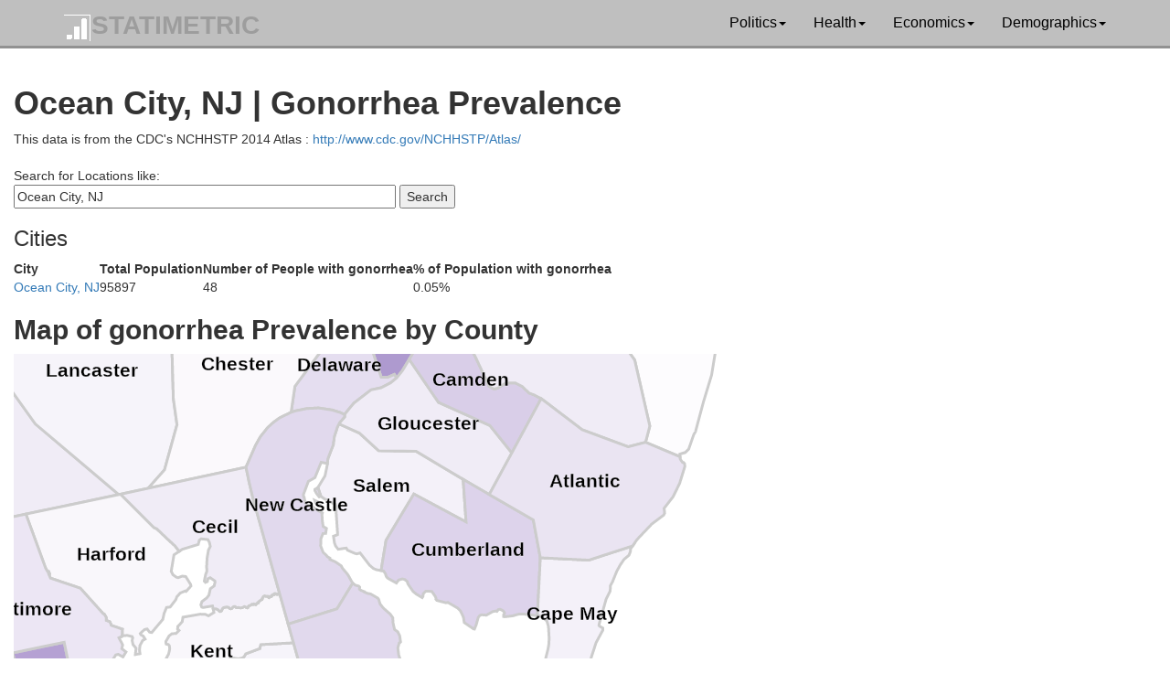

--- FILE ---
content_type: text/html; charset=UTF-8
request_url: https://www.statimetric.com/gonorrhea/city/Ocean%20City,%20NJ
body_size: 59850
content:
<!DOCTYPE html>
<html lang="en">
<head>
<title>Ocean City, NJ | Gonorrhea Prevalence | Statimetric</title>
<meta charset="utf-8">
<meta http-equiv="X-UA-Compatible" content="IE=edge">
<meta name="viewport" content="width=device-width, initial-scale=1">
<link href="/css/bootstrap.min.css" rel="stylesheet">
<link href="/css/custom.css" rel="stylesheet">
<link rel="icon" type="image/x-icon" href="/statimetric_favicon.png">

<!-- Global site tag (gtag.js) - Google Analytics -->
<script async src="https://www.googletagmanager.com/gtag/js?id=G-MZF7KFH8QK"></script>
<script>
  window.dataLayer = window.dataLayer || [];
  function gtag(){dataLayer.push(arguments);}
  gtag('js', new Date());

  gtag('config', 'G-MZF7KFH8QK');
</script>
</head>
<nav class="navbar navbar-inverse navbar-static-top">
	<div class="container">
		<div class="navbar-header">
			<button type="button" class="navbar-toggle collapsed" data-toggle="collapse" data-target="#bs-example-navbar-collapse-1" aria-expanded="false">
				<span class="sr-only">Toggle navigation</span>
				<span class="icon-bar"></span>
				<span class="icon-bar"></span>
				<span class="icon-bar"></span>
			</button>
			<a class="navbar-brand" href="/"><img src='/logo-stati.png' alt='Statimetric Logo' style='display:inline'/>STATIMETRIC</a>
		</div>
		<div class="collapse navbar-collapse" id="bs-example-navbar-collapse-1">
			<ul class="nav navbar-nav navbar-right">
				<li class="dropdown">
					<a href="#" class="dropdown-toggle" data-toggle="dropdown" role="button" aria-haspopup="true" aria-expanded="false">Politics<span class="caret"></span></a>
					<ul class="dropdown-menu">
						<li><a href="/party_switch.php">Democrat and Republican Party Switching 1964 - 2016</a></li>
						<li><a href="/perot_1992.php">1992 Election Map by County Perot, Clinton, Bush</a></li>
					</ul>
				</li>
				<li class="dropdown">
					<a href="#" class="dropdown-toggle" data-toggle="dropdown" role="button" aria-haspopup="true" aria-expanded="false">Health<span class="caret"></span></a>
					<ul class="dropdown-menu">
						<li><a href="/hiv/">HIV Prevalence By Metro Area</a></li>
						<li><a href="/gonorrhea/">Gonorrhea Prevalence By Metro Area</a></li>
						<li><a href="/chlamydia/">Chlamydia Prevalence By Metro Area</a></li>
					</ul>
				</li>
				<li class="dropdown">
					<a href="#" class="dropdown-toggle" data-toggle="dropdown" role="button" aria-haspopup="true" aria-expanded="false">Economics<span class="caret"></span></a>
					<ul class="dropdown-menu">
					<li><a href="/simple_current_value_of_british_coins.php">Convert 19th Century British Currency to US Dollars</a></li>
					<li><a href="/coal_mining_q1_q3_2016.php">Top US Coal Mining States</a></li>
					<li><a href="/job_automation_risk/">Job Automation Risk</a></li>
					</ul>
				</li>
				<li class="dropdown">
					<a href="#" class="dropdown-toggle" data-toggle="dropdown" role="button" aria-haspopup="true" aria-expanded="false">Demographics<span class="caret"></span></a>
					<ul class="dropdown-menu">
					<li><a href="/us-ethnicity/">US Ancestry Distribution Maps</a></li>
					<li><a href="/interracial_marriage_heterosexual_couples.php">Straight Inter-Racial Marriage Frequency</a></li>
					<li><a href="/interracial_marriage_gay_lesbian_couples.php">Gay and Lesbian Inter-Racial Marriage Frequency</a></li>
					</ul>
				</li>
			</ul>
		</div>
	</div>
</nav>
<div class="row padding_min" id="main_wrapper">
		<script type='text/javascript'>

var $ = jQuery.noConflict();

$(document).ready(function(){
  
  $( ".location" ).autocomplete({
      source: function( request, response ) {
        $.ajax({
		  url: "/json/hiv_json.php",
          dataType: "json",
          data: {
            s: request.term
          },
          success: function( data ) {
            response( data );
          }
        });
      },
      minLength: 3,
	  focus: function( event, ui ) {
           $( ".location" ).val( ui.item.label);
           return false;
       },
      select: function( event, ui ) {
		$( ".location" ).val( ui.item.label);
        $( ".location_id" ).val( ui.item.value);

        return false;
       }
      });
			});</script>
			<h1>Ocean City, NJ | Gonorrhea Prevalence</h1>
This data is from the CDC's NCHHSTP 2014 Atlas : <a href="https://www.cdc.gov/NCHHSTP/Atlas/">http://www.cdc.gov/NCHHSTP/Atlas/</a><br><br>
		<form action="/gonorrhea/" method="get">
		  Search for Locations like: <br />
		<input type="text" size=50 class='location col-10 col-m-10' id="location" name="location" value="Ocean City, NJ"> <input class="buttonz_stati" type="submit" value="Search"><br>
		<input type="hidden" class='location_id' id="location_id" name="location_id" value="Ocean City, NJ">
		</form>
<h3>Cities</h3><table><tr><td><strong>City</strong></td><td><strong>Total Population</strong></td><td><strong>Number of People with gonorrhea</strong></td><td><strong>% of Population with gonorrhea</strong></td></td></tr><tr><td><a href='/gonorrhea/city/Ocean City, NJ'>Ocean City, NJ</a></td><td>95897</td><td>48</td><td>0.05%</td></tr></table><h2>Map of gonorrhea Prevalence by County</h2><script src="https://d3js.org/d3.v3.min.js"></script><div id='chartarea' class="chartarea">   
<div id="tooltip" class="tooltip">
	<h3 class="name"></h3>
    <div data-metric="gonorrhea" class="line">
        <div class="gonorrhea symbol"></div> Gonorrhea Rate
        <div class="gonorrhea_val val"></div>
    </div>
	<div data-metric="Cases" class="line">
        <div class="Cases symbol"></div> Cases
        <div class="Cases_val val"></div>
    </div>
	<div data-metric="Population" class="line">
        <div class="Population symbol"></div> Population
        <div class="Population_val val"></div>
    </div>
</div>
</div>
   <script type="text/javascript">
		var baseColors = { 
		"gonorrhea": d3.scale.linear().domain([0,0.01]).range(["#ffffff", "#000080"]).interpolate(d3.interpolateLab)};
		
		//Width and height
		width_max = parseInt(d3.select('#chartarea').style('width'), 10);
		if(width_max > 700)
		{
			s_var = .3;
		}
		else if( width_max >500)
		{
			s_var = .5;
		}
		else
		{
			s_var = .7;
		}
        var w = width_max;
        var h = 600;

        //Define path generator
		var projection = d3.geo.albers();
		
		// Create a path generator.
		var path = d3.geo.path().projection(projection);

        //Create SVG element
        var svg = d3.select("#chartarea")
		.append("svg")
		.attr({width:w, height: h}) ;  
		
		var g = svg.append("g");
		
		var tooltip = d3.select("#tooltip")
		 .attr("class", "tooltip")
		 .style("opacity", 0);
		 
		 var CURR_SELECT = ["gonorrhea"];
        //Load in GeoJSON data
		var data1 = {"type": "FeatureCollection","features": [ { "type": "Feature", "properties": { "FIPS": "51159","GEO_ID": "0500000US51159", "STATE": "51", "COUNTY": "159", "NAME": "Richmond", "LSAD": "County", "CENSUSAREA": 191.492000 }, "geometry": { "type": "Polygon", "coordinates": [ [ [ -76.507828, 37.838814 ], [ -76.642276, 37.792317 ], [ -76.651413, 37.796239 ], [ -76.658302, 37.806815 ], [ -76.680197, 37.825654 ], [ -76.692747, 37.822770 ], [ -76.701606, 37.822677 ], [ -76.722156, 37.836680 ], [ -76.727180, 37.842263 ], [ -76.733046, 37.852009 ], [ -76.738395, 37.865373 ], [ -76.747552, 37.875864 ], [ -76.765711, 37.879274 ], [ -76.775390, 37.874306 ], [ -76.905403, 38.003469 ], [ -76.936959, 38.077074 ], [ -76.877062, 38.124358 ], [ -76.764716, 38.001979 ], [ -76.634230, 37.966630 ], [ -76.556042, 37.931524 ], [ -76.507828, 37.838814 ] ] ] } },{ "type": "Feature", "properties": { "FIPS": "51133","GEO_ID": "0500000US51133", "STATE": "51", "COUNTY": "133", "NAME": "Northumberland", "LSAD": "County", "CENSUSAREA": 191.295000 }, "geometry": { "type": "Polygon", "coordinates": [ [ [ -76.519536, 38.034814 ], [ -76.516547, 38.026566 ], [ -76.491998, 38.017222 ], [ -76.469343, 38.013544 ], [ -76.465291, 38.010226 ], [ -76.462542, 37.998572 ], [ -76.427487, 37.977038 ], [ -76.416299, 37.966828 ], [ -76.391439, 37.958742 ], [ -76.360211, 37.952329 ], [ -76.343848, 37.947345 ], [ -76.265998, 37.911380 ], [ -76.236725, 37.889174 ], [ -76.245072, 37.861918 ], [ -76.251358, 37.833072 ], [ -76.266057, 37.817400 ], [ -76.275178, 37.812664 ], [ -76.280544, 37.812597 ], [ -76.282592, 37.814109 ], [ -76.281985, 37.818068 ], [ -76.284904, 37.822308 ], [ -76.293525, 37.822717 ], [ -76.307482, 37.812350 ], [ -76.310307, 37.794849 ], [ -76.306489, 37.788646 ], [ -76.312108, 37.750522 ], [ -76.304917, 37.729913 ], [ -76.312858, 37.720338 ], [ -76.302803, 37.704474 ], [ -76.300067, 37.695364 ], [ -76.302545, 37.689000 ], [ -76.312079, 37.684651 ], [ -76.315161, 37.684720 ], [ -76.320216, 37.680666 ], [ -76.376721, 37.712908 ], [ -76.418735, 37.822934 ], [ -76.507828, 37.838814 ], [ -76.556042, 37.931524 ], [ -76.634230, 37.966630 ], [ -76.519536, 38.034814 ] ] ] } },{ "type": "Feature", "properties": { "FIPS": "51131","GEO_ID": "0500000US51131", "STATE": "51", "COUNTY": "131", "NAME": "Northampton", "LSAD": "County", "CENSUSAREA": 211.612000 }, "geometry": { "type": "Polygon", "coordinates": [ [ [ -75.937665, 37.549652 ], [ -75.900410, 37.557265 ], [ -75.884455, 37.549542 ], [ -75.835214, 37.554245 ], [ -75.788012, 37.528816 ], [ -75.809357, 37.465923 ], [ -75.776564, 37.454589 ], [ -75.763912, 37.463308 ], [ -75.713275, 37.449876 ], [ -75.665500, 37.467319 ], [ -75.664311, 37.458901 ], [ -75.661790, 37.455028 ], [ -75.665957, 37.439209 ], [ -75.672648, 37.429915 ], [ -75.697914, 37.405301 ], [ -75.720739, 37.373129 ], [ -75.727335, 37.360346 ], [ -75.725634, 37.358416 ], [ -75.726691, 37.350127 ], [ -75.735829, 37.335426 ], [ -75.765401, 37.305596 ], [ -75.778817, 37.297176 ], [ -75.780766, 37.297222 ], [ -75.784634, 37.300976 ], [ -75.791913, 37.300589 ], [ -75.798448, 37.296285 ], [ -75.790830, 37.276207 ], [ -75.799343, 37.251779 ], [ -75.795881, 37.236922 ], [ -75.790386, 37.231225 ], [ -75.789929, 37.228134 ], [ -75.790903, 37.225066 ], [ -75.804446, 37.208011 ], [ -75.800468, 37.201029 ], [ -75.800755, 37.197297 ], [ -75.830341, 37.170600 ], [ -75.877670, 37.135604 ], [ -75.886369, 37.126085 ], [ -75.897298, 37.118037 ], [ -75.906734, 37.114193 ], [ -75.912308, 37.115154 ], [ -75.913222, 37.119849 ], [ -75.925520, 37.133601 ], [ -75.942539, 37.125142 ], [ -75.945872, 37.120514 ], [ -75.962596, 37.117535 ], [ -75.970430, 37.118608 ], [ -75.970004, 37.128861 ], [ -75.978083, 37.157338 ], [ -75.998647, 37.188739 ], [ -76.006094, 37.194810 ], [ -76.013071, 37.205366 ], [ -76.013778, 37.219263 ], [ -76.010535, 37.231579 ], [ -76.014026, 37.235381 ], [ -76.025753, 37.257407 ], [ -76.023664, 37.268971 ], [ -76.015507, 37.280874 ], [ -76.023475, 37.289067 ], [ -76.018645, 37.317820 ], [ -76.014251, 37.331943 ], [ -75.997778, 37.351739 ], [ -75.987122, 37.368548 ], [ -75.979970, 37.404608 ], [ -75.983105, 37.415802 ], [ -75.981624, 37.434116 ], [ -75.976491, 37.444878 ], [ -75.960877, 37.467562 ], [ -75.963496, 37.475352 ], [ -75.963326, 37.481785 ], [ -75.958966, 37.500133 ], [ -75.949974, 37.521876 ], [ -75.940318, 37.534582 ], [ -75.937665, 37.549652 ] ] ] } },{ "type": "Feature", "properties": { "FIPS": "51103","GEO_ID": "0500000US51103", "STATE": "51", "COUNTY": "103", "NAME": "Lancaster", "LSAD": "County", "CENSUSAREA": 133.250000 }, "geometry": { "type": "Polygon", "coordinates": [ [ [ -76.642276, 37.792317 ], [ -76.507828, 37.838814 ], [ -76.418735, 37.822934 ], [ -76.376721, 37.712908 ], [ -76.320216, 37.680666 ], [ -76.324808, 37.676983 ], [ -76.339892, 37.655966 ], [ -76.332562, 37.645817 ], [ -76.306464, 37.642005 ], [ -76.292534, 37.636098 ], [ -76.287959, 37.631771 ], [ -76.279447, 37.618225 ], [ -76.280370, 37.613715 ], [ -76.309174, 37.621892 ], [ -76.362320, 37.610368 ], [ -76.381106, 37.627003 ], [ -76.390054, 37.630326 ], [ -76.399236, 37.628636 ], [ -76.443254, 37.652347 ], [ -76.472392, 37.665772 ], [ -76.489576, 37.666201 ], [ -76.491799, 37.663614 ], [ -76.497564, 37.647056 ], [ -76.501522, 37.643762 ], [ -76.510187, 37.642324 ], [ -76.536548, 37.663574 ], [ -76.537698, 37.668930 ], [ -76.535302, 37.687516 ], [ -76.537228, 37.698892 ], [ -76.540050, 37.704432 ], [ -76.560476, 37.727827 ], [ -76.576387, 37.757493 ], [ -76.584289, 37.768890 ], [ -76.593835, 37.772848 ], [ -76.595939, 37.771680 ], [ -76.602024, 37.772731 ], [ -76.615351, 37.780759 ], [ -76.642276, 37.792317 ] ] ] } },{ "type": "Feature", "properties": { "FIPS": "51001","GEO_ID": "0500000US51001", "STATE": "51", "COUNTY": "001", "NAME": "Accomack", "LSAD": "County", "CENSUSAREA": 449.496000 }, "geometry": { "type": "MultiPolygon", "coordinates": [ [ [ [ -75.242266, 38.027209 ], [ -75.296871, 37.959043 ], [ -75.319335, 37.922484 ], [ -75.334296, 37.893477 ], [ -75.349338, 37.873143 ], [ -75.359036, 37.864143 ], [ -75.366830, 37.859446 ], [ -75.374642, 37.859454 ], [ -75.392008, 37.867738 ], [ -75.400540, 37.874865 ], [ -75.428956, 37.875305 ], [ -75.437868, 37.872324 ], [ -75.452681, 37.863510 ], [ -75.467951, 37.851328 ], [ -75.487485, 37.832136 ], [ -75.514921, 37.799149 ], [ -75.548082, 37.742383 ], [ -75.556868, 37.724410 ], [ -75.572464, 37.701565 ], [ -75.581333, 37.683593 ], [ -75.586136, 37.660653 ], [ -75.603220, 37.620243 ], [ -75.610808, 37.605909 ], [ -75.612237, 37.585602 ], [ -75.608123, 37.578018 ], [ -75.595716, 37.576657 ], [ -75.594044, 37.569698 ], [ -75.606720, 37.557170 ], [ -75.633370, 37.522140 ], [ -75.666178, 37.472124 ], [ -75.665500, 37.467319 ], [ -75.713275, 37.449876 ], [ -75.763912, 37.463308 ], [ -75.776564, 37.454589 ], [ -75.809357, 37.465923 ], [ -75.788012, 37.528816 ], [ -75.835214, 37.554245 ], [ -75.884455, 37.549542 ], [ -75.900410, 37.557265 ], [ -75.937665, 37.549652 ], [ -75.937299, 37.551729 ], [ -75.941153, 37.558436 ], [ -75.941182, 37.563839 ], [ -75.924756, 37.600215 ], [ -75.909586, 37.622671 ], [ -75.877059, 37.660641 ], [ -75.868481, 37.668224 ], [ -75.869523, 37.674356 ], [ -75.868355, 37.687609 ], [ -75.859262, 37.703111 ], [ -75.845579, 37.707993 ], [ -75.837685, 37.712985 ], [ -75.830773, 37.725486 ], [ -75.831438, 37.731690 ], [ -75.827922, 37.737986 ], [ -75.824810, 37.741671 ], [ -75.812155, 37.749502 ], [ -75.803041, 37.762464 ], [ -75.812125, 37.776589 ], [ -75.818125, 37.791698 ], [ -75.793399, 37.804493 ], [ -75.784599, 37.806826 ], [ -75.770607, 37.804602 ], [ -75.743097, 37.806656 ], [ -75.735880, 37.816561 ], [ -75.723224, 37.820124 ], [ -75.716590, 37.826696 ], [ -75.714487, 37.837777 ], [ -75.709114, 37.847700 ], [ -75.702914, 37.849659 ], [ -75.689837, 37.861817 ], [ -75.685293, 37.873341 ], [ -75.687584, 37.886340 ], [ -75.709626, 37.900622 ], [ -75.720490, 37.901926 ], [ -75.724505, 37.900184 ], [ -75.726699, 37.897299 ], [ -75.753048, 37.896605 ], [ -75.758796, 37.897615 ], [ -75.759835, 37.899333 ], [ -75.757694, 37.903912 ], [ -75.712065, 37.936082 ], [ -75.704318, 37.929010 ], [ -75.693942, 37.930362 ], [ -75.669711, 37.950796 ], [ -75.660956, 37.959174 ], [ -75.646507, 37.973000 ], [ -75.646289, 37.973209 ], [ -75.645251, 37.974202 ], [ -75.645096, 37.974350 ], [ -75.644665, 37.974763 ], [ -75.644591, 37.974833 ], [ -75.644545, 37.974877 ], [ -75.639786, 37.979432 ], [ -75.635502, 37.983531 ], [ -75.630222, 37.988584 ], [ -75.626129, 37.992500 ], [ -75.624341, 37.994211 ], [ -75.435956, 38.010282 ], [ -75.428810, 38.010854 ], [ -75.398839, 38.013277 ], [ -75.377851, 38.015145 ], [ -75.263779, 38.025295 ], [ -75.262088, 38.025445 ], [ -75.260635, 38.025574 ], [ -75.256076, 38.025980 ], [ -75.250358, 38.026489 ], [ -75.242296, 38.027206 ], [ -75.242266, 38.027209 ] ] ], [ [ [ -75.973607, 37.835817 ], [ -75.971705, 37.830928 ], [ -75.977301, 37.825821 ], [ -75.982158, 37.806226 ], [ -75.987301, 37.804917 ], [ -75.998300, 37.812626 ], [ -76.001116, 37.834947 ], [ -75.999658, 37.848198 ], [ -75.996859, 37.850420 ], [ -75.992556, 37.848889 ], [ -75.988018, 37.841085 ], [ -75.982098, 37.837253 ], [ -75.973607, 37.835817 ] ] ], [ [ [ -75.994739, 37.953501 ], [ -75.993905, 37.953489 ], [ -76.003130, 37.947997 ], [ -76.017592, 37.935161 ], [ -76.032491, 37.915008 ], [ -76.035802, 37.929008 ], [ -76.046530, 37.953586 ], [ -76.045561, 37.953669 ], [ -76.041691, 37.954000 ], [ -76.041402, 37.954006 ], [ -76.038026, 37.953901 ], [ -76.030122, 37.953655 ], [ -76.029463, 37.953775 ], [ -76.029405, 37.953776 ], [ -76.022325, 37.953878 ], [ -76.021714, 37.953887 ], [ -76.020932, 37.953879 ], [ -76.020796, 37.953877 ], [ -76.017686, 37.953832 ], [ -76.005888, 37.953662 ], [ -75.994739, 37.953501 ] ] ] ] } },{ "type": "Feature", "properties": { "FIPS": "42133","GEO_ID": "0500000US42133", "STATE": "42", "COUNTY": "133", "NAME": "York", "LSAD": "County", "CENSUSAREA": 904.181000 }, "geometry": { "type": "Polygon", "coordinates": [ [ [ -76.721620, 40.120070 ], [ -76.663825, 40.063227 ], [ -76.534524, 40.051348 ], [ -76.473580, 39.947352 ], [ -76.239805, 39.721305 ], [ -76.380083, 39.721304 ], [ -76.380583, 39.721304 ], [ -76.395583, 39.721204 ], [ -76.418684, 39.721304 ], [ -76.418784, 39.721204 ], [ -76.491887, 39.721304 ], [ -76.517087, 39.721304 ], [ -76.569389, 39.721203 ], [ -76.569475, 39.721203 ], [ -76.711894, 39.721103 ], [ -76.715594, 39.721103 ], [ -76.787096, 39.720802 ], [ -76.787097, 39.720802 ], [ -76.806397, 39.720602 ], [ -76.809197, 39.720702 ], [ -76.890100, 39.720401 ], [ -76.897566, 39.720401 ], [ -76.999465, 39.720128 ], [ -76.998377, 39.832115 ], [ -76.954932, 39.856850 ], [ -77.018648, 40.013947 ], [ -77.137425, 40.069945 ], [ -77.028853, 40.147838 ], [ -76.905875, 40.165723 ], [ -76.859023, 40.226328 ], [ -76.721620, 40.120070 ] ] ] } },{ "type": "Feature", "properties": { "FIPS": "42127","GEO_ID": "0500000US42127", "STATE": "42", "COUNTY": "127", "NAME": "Wayne", "LSAD": "County", "CENSUSAREA": 725.604000 }, "geometry": { "type": "Polygon", "coordinates": [ [ [ -75.505607, 41.232539 ], [ -75.441421, 41.260053 ], [ -75.462411, 41.641587 ], [ -75.483150, 41.999259 ], [ -75.477144, 41.999407 ], [ -75.436216, 41.999353 ], [ -75.431961, 41.999363 ], [ -75.359579, 41.999445 ], [ -75.341868, 41.993262 ], [ -75.292589, 41.953897 ], [ -75.279094, 41.938917 ], [ -75.263005, 41.885109 ], [ -75.146446, 41.850899 ], [ -75.140241, 41.852078 ], [ -75.114399, 41.843583 ], [ -75.090799, 41.811991 ], [ -75.053431, 41.752538 ], [ -75.048199, 41.632011 ], [ -75.053077, 41.618552 ], [ -75.050074, 41.606893 ], [ -75.311143, 41.331439 ], [ -75.359184, 41.239206 ], [ -75.505607, 41.232539 ] ] ] } },{ "type": "Feature", "properties": { "FIPS": "42107","GEO_ID": "0500000US42107", "STATE": "42", "COUNTY": "107", "NAME": "Schuylkill", "LSAD": "County", "CENSUSAREA": 778.634000 }, "geometry": { "type": "Polygon", "coordinates": [ [ [ -75.996233, 40.629971 ], [ -76.012226, 40.577713 ], [ -76.171624, 40.534947 ], [ -76.440181, 40.495952 ], [ -76.535414, 40.555157 ], [ -76.535954, 40.555499 ], [ -76.537576, 40.556525 ], [ -76.538117, 40.556868 ], [ -76.539858, 40.557915 ], [ -76.543218, 40.559937 ], [ -76.545071, 40.561076 ], [ -76.545140, 40.561118 ], [ -76.546803, 40.562141 ], [ -76.547134, 40.562344 ], [ -76.548127, 40.562955 ], [ -76.548460, 40.563160 ], [ -76.549423, 40.563753 ], [ -76.552318, 40.565533 ], [ -76.553283, 40.566127 ], [ -76.555148, 40.567273 ], [ -76.556354, 40.568014 ], [ -76.560743, 40.570712 ], [ -76.560911, 40.570815 ], [ -76.562609, 40.571859 ], [ -76.562649, 40.571883 ], [ -76.563068, 40.572141 ], [ -76.564446, 40.572989 ], [ -76.564906, 40.573272 ], [ -76.565051, 40.573361 ], [ -76.565486, 40.573629 ], [ -76.565631, 40.573719 ], [ -76.566393, 40.574189 ], [ -76.568682, 40.575599 ], [ -76.569445, 40.576070 ], [ -76.569480, 40.576092 ], [ -76.570965, 40.577007 ], [ -76.571818, 40.577533 ], [ -76.575216, 40.579566 ], [ -76.575558, 40.579770 ], [ -76.577073, 40.580677 ], [ -76.577091, 40.580688 ], [ -76.577765, 40.581091 ], [ -76.579789, 40.582303 ], [ -76.580464, 40.582707 ], [ -76.580763, 40.582886 ], [ -76.581662, 40.583423 ], [ -76.581962, 40.583603 ], [ -76.582250, 40.583775 ], [ -76.583115, 40.584293 ], [ -76.583404, 40.584466 ], [ -76.584014, 40.584831 ], [ -76.584480, 40.585110 ], [ -76.585822, 40.585963 ], [ -76.586423, 40.586345 ], [ -76.588384, 40.587592 ], [ -76.594270, 40.591333 ], [ -76.596232, 40.592580 ], [ -76.596422, 40.592701 ], [ -76.596992, 40.593064 ], [ -76.597183, 40.593185 ], [ -76.597468, 40.593360 ], [ -76.598325, 40.593885 ], [ -76.598611, 40.594061 ], [ -76.600084, 40.594964 ], [ -76.601283, 40.595723 ], [ -76.607903, 40.599915 ], [ -76.609284, 40.600739 ], [ -76.609607, 40.600932 ], [ -76.611987, 40.602354 ], [ -76.612026, 40.602377 ], [ -76.612146, 40.602449 ], [ -76.612186, 40.602473 ], [ -76.612414, 40.602609 ], [ -76.612764, 40.602846 ], [ -76.614473, 40.604007 ], [ -76.614610, 40.604100 ], [ -76.615053, 40.604380 ], [ -76.615405, 40.604603 ], [ -76.616465, 40.605273 ], [ -76.616703, 40.605423 ], [ -76.616819, 40.605497 ], [ -76.616824, 40.605500 ], [ -76.617203, 40.605739 ], [ -76.618353, 40.606466 ], [ -76.618738, 40.606709 ], [ -76.619966, 40.607481 ], [ -76.622898, 40.609324 ], [ -76.623653, 40.609799 ], [ -76.624686, 40.610449 ], [ -76.624883, 40.610572 ], [ -76.625287, 40.610824 ], [ -76.626499, 40.611582 ], [ -76.626903, 40.611835 ], [ -76.629437, 40.613420 ], [ -76.637041, 40.618175 ], [ -76.639576, 40.619760 ], [ -76.639697, 40.619836 ], [ -76.639877, 40.619948 ], [ -76.640780, 40.620513 ], [ -76.641082, 40.620702 ], [ -76.641102, 40.620714 ], [ -76.641162, 40.620752 ], [ -76.641183, 40.620765 ], [ -76.641259, 40.620812 ], [ -76.641433, 40.620922 ], [ -76.641488, 40.620955 ], [ -76.641566, 40.621001 ], [ -76.643730, 40.622304 ], [ -76.648348, 40.625086 ], [ -76.650217, 40.626228 ], [ -76.652374, 40.627546 ], [ -76.653822, 40.628431 ], [ -76.655755, 40.629613 ], [ -76.658169, 40.631089 ], [ -76.659618, 40.631975 ], [ -76.660405, 40.632455 ], [ -76.662765, 40.633898 ], [ -76.663552, 40.634379 ], [ -76.663554, 40.634380 ], [ -76.663935, 40.634624 ], [ -76.665083, 40.635359 ], [ -76.665355, 40.635533 ], [ -76.665469, 40.635601 ], [ -76.666982, 40.636502 ], [ -76.668823, 40.637599 ], [ -76.671471, 40.639296 ], [ -76.672833, 40.640169 ], [ -76.672894, 40.640208 ], [ -76.672956, 40.640248 ], [ -76.673026, 40.640292 ], [ -76.673096, 40.640337 ], [ -76.674304, 40.641100 ], [ -76.678351, 40.643656 ], [ -76.679700, 40.644509 ], [ -76.681741, 40.645797 ], [ -76.685028, 40.647873 ], [ -76.687847, 40.649693 ], [ -76.689876, 40.651003 ], [ -76.689950, 40.651051 ], [ -76.690172, 40.651195 ], [ -76.690247, 40.651244 ], [ -76.690289, 40.651271 ], [ -76.690398, 40.651340 ], [ -76.690418, 40.651353 ], [ -76.690461, 40.651381 ], [ -76.690560, 40.651445 ], [ -76.690746, 40.651565 ], [ -76.691603, 40.652118 ], [ -76.691889, 40.652303 ], [ -76.693145, 40.653057 ], [ -76.696916, 40.655321 ], [ -76.698173, 40.656076 ], [ -76.698863, 40.656477 ], [ -76.700933, 40.657680 ], [ -76.701507, 40.658014 ], [ -76.701566, 40.658048 ], [ -76.701624, 40.658082 ], [ -76.380152, 40.775511 ], [ -76.307170, 40.801809 ], [ -76.284611, 40.883588 ], [ -76.207827, 40.949740 ], [ -76.028150, 40.901986 ], [ -75.997348, 40.912985 ], [ -75.757807, 40.735414 ], [ -75.891473, 40.677270 ], [ -75.993212, 40.639712 ], [ -75.996233, 40.629971 ] ] ] } },{ "type": "Feature", "properties": { "FIPS": "42101","GEO_ID": "0500000US42101", "STATE": "42", "COUNTY": "101", "NAME": "Philadelphia", "LSAD": "County", "CENSUSAREA": 134.101000 }, "geometry": { "type": "Polygon", "coordinates": [ [ [ -75.264431, 40.054094 ], [ -75.176438, 40.084649 ], [ -75.151596, 40.070328 ], [ -75.135193, 40.061031 ], [ -75.129021, 40.057091 ], [ -75.124916, 40.054684 ], [ -75.109406, 40.045840 ], [ -75.087425, 40.063599 ], [ -75.096733, 40.068989 ], [ -75.015066, 40.137992 ], [ -75.008530, 40.133992 ], [ -75.005946, 40.132524 ], [ -74.981947, 40.120245 ], [ -74.964991, 40.118635 ], [ -74.961342, 40.097496 ], [ -74.956164, 40.095745 ], [ -74.958841, 40.082503 ], [ -74.971268, 40.073744 ], [ -74.984893, 40.057287 ], [ -74.974290, 40.048872 ], [ -74.974713, 40.048711 ], [ -75.014343, 40.020976 ], [ -75.056039, 39.991795 ], [ -75.072017, 39.980612 ], [ -75.085754, 39.967572 ], [ -75.133220, 39.922512 ], [ -75.153925, 39.906144 ], [ -75.184952, 39.881615 ], [ -75.210425, 39.865913 ], [ -75.210972, 39.865706 ], [ -75.215722, 39.876087 ], [ -75.240470, 39.872381 ], [ -75.262539, 39.876578 ], [ -75.276482, 39.976959 ], [ -75.263687, 39.982658 ], [ -75.256119, 39.987301 ], [ -75.249214, 39.990547 ], [ -75.264431, 40.054094 ] ] ] } },{ "type": "Feature", "properties": { "FIPS": "42095","GEO_ID": "0500000US42095", "STATE": "42", "COUNTY": "095", "NAME": "Northampton", "LSAD": "County", "CENSUSAREA": 369.671000 }, "geometry": { "type": "Polygon", "coordinates": [ [ [ -75.474193, 40.814746 ], [ -75.300594, 40.859563 ], [ -75.120564, 40.968313 ], [ -75.120435, 40.968302 ], [ -75.120316, 40.962630 ], [ -75.119893, 40.961646 ], [ -75.117764, 40.953023 ], [ -75.052538, 40.872051 ], [ -75.051029, 40.865662 ], [ -75.053294, 40.859900 ], [ -75.108505, 40.791094 ], [ -75.134400, 40.773765 ], [ -75.149378, 40.774786 ], [ -75.163650, 40.778386 ], [ -75.171587, 40.777745 ], [ -75.196533, 40.751631 ], [ -75.203920, 40.691498 ], [ -75.200708, 40.618356 ], [ -75.196803, 40.608580 ], [ -75.333514, 40.537057 ], [ -75.404412, 40.581154 ], [ -75.430404, 40.674152 ], [ -75.481469, 40.655744 ], [ -75.608985, 40.787387 ], [ -75.474193, 40.814746 ] ] ] } },{ "type": "Feature", "properties": { "FIPS": "42091","GEO_ID": "0500000US42091", "STATE": "42", "COUNTY": "091", "NAME": "Montgomery", "LSAD": "County", "CENSUSAREA": 483.040000 }, "geometry": { "type": "Polygon", "coordinates": [ [ [ -75.361066, 40.065543 ], [ -75.525945, 40.148611 ], [ -75.549174, 40.189542 ], [ -75.557148, 40.207213 ], [ -75.562878, 40.197361 ], [ -75.573338, 40.195303 ], [ -75.592657, 40.225491 ], [ -75.696782, 40.241863 ], [ -75.695955, 40.242359 ], [ -75.529694, 40.446995 ], [ -75.484057, 40.418451 ], [ -75.299774, 40.307835 ], [ -75.106878, 40.192279 ], [ -75.104874, 40.191109 ], [ -75.015066, 40.137992 ], [ -75.096733, 40.068989 ], [ -75.087425, 40.063599 ], [ -75.109406, 40.045840 ], [ -75.124916, 40.054684 ], [ -75.129021, 40.057091 ], [ -75.135193, 40.061031 ], [ -75.151596, 40.070328 ], [ -75.176438, 40.084649 ], [ -75.264431, 40.054094 ], [ -75.249214, 39.990547 ], [ -75.256119, 39.987301 ], [ -75.263687, 39.982658 ], [ -75.276482, 39.976959 ], [ -75.349457, 40.052905 ], [ -75.356534, 40.062787 ], [ -75.361066, 40.065543 ] ] ] } },{ "type": "Feature", "properties": { "FIPS": "42089","GEO_ID": "0500000US42089", "STATE": "42", "COUNTY": "089", "NAME": "Monroe", "LSAD": "County", "CENSUSAREA": 608.286000 }, "geometry": { "type": "Polygon", "coordinates": [ [ [ -75.600736, 41.161497 ], [ -75.505607, 41.232539 ], [ -75.359184, 41.239206 ], [ -75.129721, 41.252101 ], [ -75.156507, 41.150341 ], [ -74.980674, 41.078178 ], [ -75.026003, 41.042687 ], [ -75.036982, 41.034702 ], [ -75.051794, 41.027142 ], [ -75.069277, 41.019348 ], [ -75.091377, 41.012283 ], [ -75.109114, 41.004102 ], [ -75.130575, 40.991093 ], [ -75.135526, 40.973807 ], [ -75.131364, 40.969277 ], [ -75.120564, 40.968313 ], [ -75.300594, 40.859563 ], [ -75.474193, 40.814746 ], [ -75.574590, 40.951323 ], [ -75.495990, 40.987181 ], [ -75.649637, 41.122344 ], [ -75.634978, 41.123192 ], [ -75.615557, 41.150001 ], [ -75.603002, 41.151914 ], [ -75.600736, 41.161497 ] ] ] } },{ "type": "Feature", "properties": { "FIPS": "42079","GEO_ID": "0500000US42079", "STATE": "42", "COUNTY": "079", "NAME": "Luzerne", "LSAD": "County", "CENSUSAREA": 890.333000 }, "geometry": { "type": "Polygon", "coordinates": [ [ [ -76.207827, 40.949740 ], [ -76.228975, 41.138466 ], [ -76.317916, 41.205384 ], [ -76.310133, 41.310199 ], [ -76.284865, 41.372724 ], [ -76.283100, 41.376517 ], [ -76.005070, 41.384551 ], [ -75.834695, 41.427246 ], [ -75.832631, 41.399934 ], [ -75.795286, 41.378127 ], [ -75.767860, 41.365841 ], [ -75.760518, 41.360942 ], [ -75.741539, 41.348179 ], [ -75.687244, 41.339216 ], [ -75.649257, 41.190951 ], [ -75.600736, 41.161497 ], [ -75.603002, 41.151914 ], [ -75.615557, 41.150001 ], [ -75.634978, 41.123192 ], [ -75.649637, 41.122344 ], [ -75.771960, 41.076751 ], [ -75.731930, 41.008220 ], [ -75.997348, 40.912985 ], [ -76.028150, 40.901986 ], [ -76.207827, 40.949740 ] ] ] } },{ "type": "Feature", "properties": { "FIPS": "42077","GEO_ID": "0500000US42077", "STATE": "42", "COUNTY": "077", "NAME": "Lehigh", "LSAD": "County", "CENSUSAREA": 345.166000 }, "geometry": { "type": "Polygon", "coordinates": [ [ [ -75.694308, 40.551149 ], [ -75.738038, 40.579105 ], [ -75.739442, 40.579940 ], [ -75.766740, 40.597033 ], [ -75.891473, 40.677270 ], [ -75.757807, 40.735414 ], [ -75.608985, 40.787387 ], [ -75.481469, 40.655744 ], [ -75.430404, 40.674152 ], [ -75.404412, 40.581154 ], [ -75.333514, 40.537057 ], [ -75.338633, 40.534068 ], [ -75.366610, 40.515424 ], [ -75.367911, 40.514601 ], [ -75.409733, 40.487984 ], [ -75.484057, 40.418451 ], [ -75.529694, 40.446995 ], [ -75.682238, 40.543638 ], [ -75.694308, 40.551149 ] ] ] } },{ "type": "Feature", "properties": { "FIPS": "42075","GEO_ID": "0500000US42075", "STATE": "42", "COUNTY": "075", "NAME": "Lebanon", "LSAD": "County", "CENSUSAREA": 361.833000 }, "geometry": { "type": "Polygon", "coordinates": [ [ [ -76.151994, 40.316540 ], [ -76.151215, 40.315971 ], [ -76.307578, 40.255066 ], [ -76.566339, 40.196644 ], [ -76.678040, 40.474717 ], [ -76.535414, 40.555157 ], [ -76.440181, 40.495952 ], [ -76.151994, 40.316540 ] ] ] } },{ "type": "Feature", "properties": { "FIPS": "42071","GEO_ID": "0500000US42071", "STATE": "42", "COUNTY": "071", "NAME": "Lancaster", "LSAD": "County", "CENSUSAREA": 943.810000 }, "geometry": { "type": "Polygon", "coordinates": [ [ [ -76.091764, 40.277692 ], [ -75.875162, 40.138071 ], [ -75.873375, 40.137107 ], [ -75.942997, 40.109266 ], [ -75.985056, 39.937871 ], [ -75.991644, 39.868713 ], [ -76.066685, 39.759969 ], [ -76.135584, 39.721556 ], [ -76.224191, 39.721328 ], [ -76.233259, 39.721305 ], [ -76.233277, 39.721305 ], [ -76.239805, 39.721305 ], [ -76.473580, 39.947352 ], [ -76.534524, 40.051348 ], [ -76.663825, 40.063227 ], [ -76.721620, 40.120070 ], [ -76.566339, 40.196644 ], [ -76.307578, 40.255066 ], [ -76.151215, 40.315971 ], [ -76.149509, 40.314454 ], [ -76.091764, 40.277692 ] ] ] } },{ "type": "Feature", "properties": { "FIPS": "42045","GEO_ID": "0500000US42045", "STATE": "42", "COUNTY": "045", "NAME": "Delaware", "LSAD": "County", "CENSUSAREA": 183.843000 }, "geometry": { "type": "Polygon", "coordinates": [ [ [ -75.562539, 39.901638 ], [ -75.435816, 39.985059 ], [ -75.414991, 40.041787 ], [ -75.361066, 40.065543 ], [ -75.356534, 40.062787 ], [ -75.349457, 40.052905 ], [ -75.276482, 39.976959 ], [ -75.262539, 39.876578 ], [ -75.240470, 39.872381 ], [ -75.215722, 39.876087 ], [ -75.210972, 39.865706 ], [ -75.235026, 39.856613 ], [ -75.271159, 39.849440 ], [ -75.306500, 39.849812 ], [ -75.374635, 39.825770 ], [ -75.390169, 39.816549 ], [ -75.415041, 39.801786 ], [ -75.428038, 39.809212 ], [ -75.453740, 39.820312 ], [ -75.498843, 39.833312 ], [ -75.539346, 39.838211 ], [ -75.579849, 39.838526 ], [ -75.579900, 39.838522 ], [ -75.593082, 39.837500 ], [ -75.593666, 39.837455 ], [ -75.594846, 39.837286 ], [ -75.562539, 39.901638 ] ] ] } },{ "type": "Feature", "properties": { "FIPS": "42037","GEO_ID": "0500000US42037", "STATE": "42", "COUNTY": "037", "NAME": "Columbia", "LSAD": "County", "CENSUSAREA": 483.108000 }, "geometry": { "type": "Polygon", "coordinates": [ [ [ -76.463481, 41.262612 ], [ -76.460762, 41.264848 ], [ -76.447597, 41.275629 ], [ -76.407934, 41.308418 ], [ -76.310133, 41.310199 ], [ -76.317916, 41.205384 ], [ -76.228975, 41.138466 ], [ -76.207827, 40.949740 ], [ -76.284611, 40.883588 ], [ -76.307170, 40.801809 ], [ -76.380152, 40.775511 ], [ -76.409667, 40.833624 ], [ -76.501312, 40.824817 ], [ -76.528034, 40.882515 ], [ -76.514951, 40.958959 ], [ -76.618971, 41.063759 ], [ -76.640767, 41.155718 ], [ -76.592607, 41.157765 ], [ -76.463481, 41.262612 ] ] ] } },{ "type": "Feature", "properties": { "FIPS": "42029","GEO_ID": "0500000US42029", "STATE": "42", "COUNTY": "029", "NAME": "Chester", "LSAD": "County", "CENSUSAREA": 750.508000 }, "geometry": { "type": "Polygon", "coordinates": [ [ [ -75.361066, 40.065543 ], [ -75.414991, 40.041787 ], [ -75.435816, 39.985059 ], [ -75.562539, 39.901638 ], [ -75.594846, 39.837286 ], [ -75.595756, 39.837156 ], [ -75.634706, 39.830164 ], [ -75.641518, 39.828363 ], [ -75.662822, 39.821150 ], [ -75.685991, 39.811054 ], [ -75.716969, 39.791998 ], [ -75.739705, 39.772623 ], [ -75.788359, 39.721811 ], [ -75.799563, 39.721882 ], [ -75.810068, 39.721906 ], [ -76.013067, 39.721920 ], [ -76.027618, 39.721833 ], [ -76.135584, 39.721556 ], [ -76.066685, 39.759969 ], [ -75.991644, 39.868713 ], [ -75.985056, 39.937871 ], [ -75.942997, 40.109266 ], [ -75.873375, 40.137107 ], [ -75.729863, 40.224489 ], [ -75.696782, 40.241863 ], [ -75.592657, 40.225491 ], [ -75.573338, 40.195303 ], [ -75.562878, 40.197361 ], [ -75.557148, 40.207213 ], [ -75.549174, 40.189542 ], [ -75.525945, 40.148611 ], [ -75.361066, 40.065543 ] ] ] } },{ "type": "Feature", "properties": { "FIPS": "42025","GEO_ID": "0500000US42025", "STATE": "42", "COUNTY": "025", "NAME": "Carbon", "LSAD": "County", "CENSUSAREA": 381.460000 }, "geometry": { "type": "Polygon", "coordinates": [ [ [ -75.997348, 40.912985 ], [ -75.731930, 41.008220 ], [ -75.771960, 41.076751 ], [ -75.649637, 41.122344 ], [ -75.495990, 40.987181 ], [ -75.574590, 40.951323 ], [ -75.474193, 40.814746 ], [ -75.608985, 40.787387 ], [ -75.757807, 40.735414 ], [ -75.997348, 40.912985 ] ] ] } },{ "type": "Feature", "properties": { "FIPS": "42017","GEO_ID": "0500000US42017", "STATE": "42", "COUNTY": "017", "NAME": "Bucks", "LSAD": "County", "CENSUSAREA": 604.307000 }, "geometry": { "type": "Polygon", "coordinates": [ [ [ -75.106878, 40.192279 ], [ -75.299774, 40.307835 ], [ -75.484057, 40.418451 ], [ -75.409733, 40.487984 ], [ -75.367911, 40.514601 ], [ -75.366610, 40.515424 ], [ -75.338633, 40.534068 ], [ -75.333514, 40.537057 ], [ -75.196803, 40.608580 ], [ -75.190858, 40.591342 ], [ -75.190161, 40.589321 ], [ -75.147368, 40.573152 ], [ -75.135389, 40.575624 ], [ -75.117292, 40.573211 ], [ -75.100325, 40.567811 ], [ -75.068615, 40.542223 ], [ -75.067344, 40.536428 ], [ -75.065090, 40.526148 ], [ -75.065853, 40.519495 ], [ -75.070568, 40.455165 ], [ -75.061489, 40.422848 ], [ -75.058848, 40.418065 ], [ -75.035548, 40.406309 ], [ -75.024775, 40.403455 ], [ -74.937954, 40.340634 ], [ -74.860492, 40.284584 ], [ -74.770706, 40.214908 ], [ -74.758613, 40.201342 ], [ -74.722304, 40.160609 ], [ -74.721604, 40.153810 ], [ -74.724179, 40.147324 ], [ -74.724304, 40.147010 ], [ -74.740605, 40.135210 ], [ -74.838008, 40.100910 ], [ -74.900236, 40.077149 ], [ -74.974290, 40.048872 ], [ -74.984893, 40.057287 ], [ -74.971268, 40.073744 ], [ -74.958841, 40.082503 ], [ -74.956164, 40.095745 ], [ -74.961342, 40.097496 ], [ -74.964991, 40.118635 ], [ -74.981947, 40.120245 ], [ -75.005946, 40.132524 ], [ -75.008530, 40.133992 ], [ -75.015066, 40.137992 ], [ -75.104874, 40.191109 ], [ -75.106878, 40.192279 ] ] ] } },{ "type": "Feature", "properties": { "FIPS": "42011","GEO_ID": "0500000US42011", "STATE": "42", "COUNTY": "011", "NAME": "Berks", "LSAD": "County", "CENSUSAREA": 856.506000 }, "geometry": { "type": "Polygon", "coordinates": [ [ [ -75.739442, 40.579940 ], [ -75.738038, 40.579105 ], [ -75.694308, 40.551149 ], [ -75.682238, 40.543638 ], [ -75.529694, 40.446995 ], [ -75.695955, 40.242359 ], [ -75.696782, 40.241863 ], [ -75.729863, 40.224489 ], [ -75.873375, 40.137107 ], [ -75.875162, 40.138071 ], [ -76.091764, 40.277692 ], [ -76.149509, 40.314454 ], [ -76.151215, 40.315971 ], [ -76.151994, 40.316540 ], [ -76.440181, 40.495952 ], [ -76.171624, 40.534947 ], [ -76.012226, 40.577713 ], [ -75.996233, 40.629971 ], [ -75.993212, 40.639712 ], [ -75.891473, 40.677270 ], [ -75.766740, 40.597033 ], [ -75.739442, 40.579940 ] ] ] } },{ "type": "Feature", "properties": { "FIPS": "42001","GEO_ID": "0500000US42001", "STATE": "42", "COUNTY": "001", "NAME": "Adams", "LSAD": "County", "CENSUSAREA": 518.668000 }, "geometry": { "type": "Polygon", "coordinates": [ [ [ -77.255209, 40.020760 ], [ -77.137425, 40.069945 ], [ -77.018648, 40.013947 ], [ -76.954932, 39.856850 ], [ -76.998377, 39.832115 ], [ -76.999465, 39.720128 ], [ -77.047104, 39.720000 ], [ -77.058204, 39.720200 ], [ -77.058904, 39.720100 ], [ -77.216806, 39.719998 ], [ -77.217024, 39.719998 ], [ -77.239807, 39.719998 ], [ -77.243307, 39.719998 ], [ -77.459427, 39.720017 ], [ -77.471085, 39.944077 ], [ -77.403788, 39.994447 ], [ -77.255209, 40.020760 ] ] ] } },{ "type": "Feature", "properties": { "FIPS": "36119","GEO_ID": "0500000US36119", "STATE": "36", "COUNTY": "119", "NAME": "Westchester", "LSAD": "County", "CENSUSAREA": 430.497000 }, "geometry": { "type": "MultiPolygon", "coordinates": [ [ [ [ -73.767176, 40.886299 ], [ -73.767076, 40.885399 ], [ -73.767076, 40.884799 ], [ -73.767076, 40.883499 ], [ -73.766276, 40.881099 ], [ -73.766976, 40.880099 ], [ -73.770876, 40.879299 ], [ -73.775276, 40.882199 ], [ -73.775176, 40.884199 ], [ -73.772776, 40.884599 ], [ -73.772276, 40.887499 ], [ -73.770576, 40.888399 ], [ -73.768276, 40.887599 ], [ -73.767276, 40.886899 ], [ -73.767176, 40.886299 ] ] ], [ [ [ -73.514617, 41.198434 ], [ -73.614407, 41.153001 ], [ -73.632153, 41.144921 ], [ -73.639672, 41.141495 ], [ -73.727775, 41.100696 ], [ -73.694273, 41.059296 ], [ -73.687173, 41.050697 ], [ -73.679973, 41.041797 ], [ -73.670472, 41.030097 ], [ -73.655371, 41.012797 ], [ -73.654671, 41.011697 ], [ -73.657336, 40.985171 ], [ -73.655972, 40.979597 ], [ -73.659972, 40.968398 ], [ -73.662072, 40.966198 ], [ -73.664472, 40.967198 ], [ -73.678073, 40.962798 ], [ -73.683273, 40.948998 ], [ -73.686473, 40.945198 ], [ -73.697974, 40.939598 ], [ -73.721739, 40.932037 ], [ -73.731775, 40.924999 ], [ -73.756776, 40.912599 ], [ -73.781338, 40.885447 ], [ -73.783545, 40.881040 ], [ -73.804789, 40.886505 ], [ -73.806395, 40.886801 ], [ -73.823244, 40.891199 ], [ -73.823120, 40.890648 ], [ -73.823617, 40.890413 ], [ -73.823557, 40.889865 ], [ -73.824047, 40.889866 ], [ -73.917905, 40.917577 ], [ -73.893979, 40.997197 ], [ -73.889380, 41.037597 ], [ -73.894700, 41.069937 ], [ -73.894880, 41.082396 ], [ -73.887180, 41.133095 ], [ -73.895381, 41.153995 ], [ -73.909281, 41.164395 ], [ -73.931482, 41.204994 ], [ -73.947965, 41.223101 ], [ -73.982584, 41.321693 ], [ -73.544728, 41.366375 ], [ -73.550961, 41.295422 ], [ -73.482709, 41.212760 ], [ -73.509487, 41.200814 ], [ -73.514617, 41.198434 ] ] ] ] } },{ "type": "Feature", "properties": { "FIPS": "36105","GEO_ID": "0500000US36105", "STATE": "36", "COUNTY": "105", "NAME": "Sullivan", "LSAD": "County", "CENSUSAREA": 968.132000 }, "geometry": { "type": "Polygon", "coordinates": [ [ [ -75.050074, 41.606893 ], [ -75.053077, 41.618552 ], [ -75.048199, 41.632011 ], [ -75.053431, 41.752538 ], [ -75.090799, 41.811991 ], [ -75.114399, 41.843583 ], [ -75.140241, 41.852078 ], [ -75.146446, 41.850899 ], [ -74.997252, 41.918485 ], [ -74.780693, 42.016375 ], [ -74.453685, 41.875595 ], [ -74.575086, 41.745258 ], [ -74.395071, 41.644876 ], [ -74.367055, 41.590977 ], [ -74.475591, 41.504334 ], [ -74.752399, 41.493743 ], [ -74.755950, 41.426804 ], [ -74.799165, 41.430451 ], [ -74.876721, 41.440338 ], [ -74.891948, 41.448853 ], [ -74.912517, 41.475605 ], [ -74.939760, 41.483371 ], [ -74.984226, 41.506299 ], [ -75.040490, 41.569688 ], [ -75.050074, 41.606893 ] ] ] } },{ "type": "Feature", "properties": { "FIPS": "36103","GEO_ID": "0500000US36103", "STATE": "36", "COUNTY": "103", "NAME": "Suffolk", "LSAD": "County", "CENSUSAREA": 912.051000 }, "geometry": { "type": "MultiPolygon", "coordinates": [ [ [ [ -72.132225, 41.104387 ], [ -72.128352, 41.108131 ], [ -72.126704, 41.115139 ], [ -72.084207, 41.101524 ], [ -72.081167, 41.093940 ], [ -72.086975, 41.058292 ], [ -72.095711, 41.054020 ], [ -72.097200, 41.054884 ], [ -72.097136, 41.075844 ], [ -72.103152, 41.086484 ], [ -72.106400, 41.088883 ], [ -72.120560, 41.093171 ], [ -72.139233, 41.092451 ], [ -72.141921, 41.094371 ], [ -72.142929, 41.097811 ], [ -72.140737, 41.100835 ], [ -72.132225, 41.104387 ] ] ], [ [ [ -71.943563, 41.286675 ], [ -71.926802, 41.290122 ], [ -71.935259, 41.280579 ], [ -71.946270, 41.276306 ], [ -71.962598, 41.270968 ], [ -71.978926, 41.265002 ], [ -71.994717, 41.256451 ], [ -72.002461, 41.252867 ], [ -72.036846, 41.249794 ], [ -72.034958, 41.255458 ], [ -72.029438, 41.263090 ], [ -72.023422, 41.270994 ], [ -72.018926, 41.274114 ], [ -72.006872, 41.273480 ], [ -71.991117, 41.281331 ], [ -71.980061, 41.280291 ], [ -71.952864, 41.285098 ], [ -71.943563, 41.286675 ] ] ], [ [ [ -73.454172, 40.834097 ], [ -73.497061, 40.922801 ], [ -73.496642, 40.923476 ], [ -73.491765, 40.942097 ], [ -73.485365, 40.946397 ], [ -73.484798, 40.946065 ], [ -73.480110, 40.943319 ], [ -73.478365, 40.942297 ], [ -73.474410, 40.941056 ], [ -73.463708, 40.937697 ], [ -73.460603, 40.937375 ], [ -73.456523, 40.936953 ], [ -73.445026, 40.935763 ], [ -73.437509, 40.934985 ], [ -73.436664, 40.934897 ], [ -73.429863, 40.929797 ], [ -73.429665, 40.928203 ], [ -73.428836, 40.921506 ], [ -73.406074, 40.920235 ], [ -73.402963, 40.925097 ], [ -73.403462, 40.942197 ], [ -73.400862, 40.953997 ], [ -73.399762, 40.955197 ], [ -73.392862, 40.955297 ], [ -73.374462, 40.937597 ], [ -73.365961, 40.931697 ], [ -73.352761, 40.926697 ], [ -73.345561, 40.925297 ], [ -73.344161, 40.927297 ], [ -73.331360, 40.929597 ], [ -73.295061, 40.924497 ], [ -73.295059, 40.924497 ], [ -73.229285, 40.905121 ], [ -73.148994, 40.928898 ], [ -73.146242, 40.935074 ], [ -73.144673, 40.955842 ], [ -73.140785, 40.966178 ], [ -73.110368, 40.971938 ], [ -73.081582, 40.973058 ], [ -73.043701, 40.962185 ], [ -73.040445, 40.964498 ], [ -72.995931, 40.966498 ], [ -72.955163, 40.966146 ], [ -72.913834, 40.962466 ], [ -72.888250, 40.962962 ], [ -72.826057, 40.969794 ], [ -72.774104, 40.965314 ], [ -72.760031, 40.975334 ], [ -72.714425, 40.985596 ], [ -72.689341, 40.989776 ], [ -72.665018, 40.987496 ], [ -72.635374, 40.990536 ], [ -72.585327, 40.997587 ], [ -72.565406, 41.009508 ], [ -72.560974, 41.015444 ], [ -72.549853, 41.019844 ], [ -72.521548, 41.037652 ], [ -72.477306, 41.052212 ], [ -72.460778, 41.067012 ], [ -72.445242, 41.086116 ], [ -72.417945, 41.087955 ], [ -72.397000, 41.096307 ], [ -72.356087, 41.133635 ], [ -72.333351, 41.138018 ], [ -72.322381, 41.140664 ], [ -72.291109, 41.155874 ], [ -72.278789, 41.158722 ], [ -72.272997, 41.155010 ], [ -72.268100, 41.154146 ], [ -72.245348, 41.161217 ], [ -72.238211, 41.159490 ], [ -72.237731, 41.156434 ], [ -72.253572, 41.137138 ], [ -72.265124, 41.128482 ], [ -72.300374, 41.112274 ], [ -72.300044, 41.132059 ], [ -72.306381, 41.137840 ], [ -72.312734, 41.138546 ], [ -72.318146, 41.137134 ], [ -72.326630, 41.132162 ], [ -72.335271, 41.120274 ], [ -72.335177, 41.106917 ], [ -72.317238, 41.088659 ], [ -72.297718, 41.081042 ], [ -72.280373, 41.080402 ], [ -72.276709, 41.076722 ], [ -72.283093, 41.067874 ], [ -72.273657, 41.051533 ], [ -72.260515, 41.042065 ], [ -72.241252, 41.044770 ], [ -72.229364, 41.044355 ], [ -72.217476, 41.040611 ], [ -72.201859, 41.032275 ], [ -72.190563, 41.032579 ], [ -72.183266, 41.035619 ], [ -72.179490, 41.038435 ], [ -72.174882, 41.046147 ], [ -72.162898, 41.053187 ], [ -72.160370, 41.053827 ], [ -72.153857, 41.051859 ], [ -72.137297, 41.039684 ], [ -72.135137, 41.031284 ], [ -72.137409, 41.023908 ], [ -72.116368, 40.999796 ], [ -72.109008, 40.994084 ], [ -72.102160, 40.991509 ], [ -72.095456, 40.991349 ], [ -72.083039, 40.996453 ], [ -72.079951, 41.003429 ], [ -72.079208, 41.006437 ], [ -72.076175, 41.009093 ], [ -72.061448, 41.009442 ], [ -72.057934, 41.004789 ], [ -72.057075, 41.004893 ], [ -72.055188, 41.005236 ], [ -72.051585, 41.006437 ], [ -72.049526, 41.009697 ], [ -72.051549, 41.015741 ], [ -72.051928, 41.020506 ], [ -72.047468, 41.022565 ], [ -72.035792, 41.020759 ], [ -72.015013, 41.028348 ], [ -71.999260, 41.039669 ], [ -71.967040, 41.047772 ], [ -71.961078, 41.054277 ], [ -71.960355, 41.059878 ], [ -71.961563, 41.064021 ], [ -71.959595, 41.071237 ], [ -71.938250, 41.077413 ], [ -71.919385, 41.080517 ], [ -71.899256, 41.080837 ], [ -71.895496, 41.077381 ], [ -71.889543, 41.075701 ], [ -71.869558, 41.075046 ], [ -71.864470, 41.076918 ], [ -71.857494, 41.073558 ], [ -71.856214, 41.070598 ], [ -71.873910, 41.052278 ], [ -71.903736, 41.040166 ], [ -71.935689, 41.034182 ], [ -72.029357, 40.999909 ], [ -72.114448, 40.972085 ], [ -72.395850, 40.866660 ], [ -72.469996, 40.842740 ], [ -72.573441, 40.813251 ], [ -72.745208, 40.767091 ], [ -72.753112, 40.763571 ], [ -72.757176, 40.764371 ], [ -72.768152, 40.761587 ], [ -72.863164, 40.732962 ], [ -72.923214, 40.713282 ], [ -73.012545, 40.679651 ], [ -73.054963, 40.666371 ], [ -73.145266, 40.645491 ], [ -73.208440, 40.630884 ], [ -73.239140, 40.625100 ], [ -73.262106, 40.621476 ], [ -73.264493, 40.621437 ], [ -73.306396, 40.620756 ], [ -73.309740, 40.622532 ], [ -73.319257, 40.635795 ], [ -73.351465, 40.630500 ], [ -73.391967, 40.617501 ], [ -73.423806, 40.609869 ], [ -73.425586, 40.656291 ], [ -73.424618, 40.666272 ], [ -73.423269, 40.670893 ], [ -73.424758, 40.679052 ], [ -73.440967, 40.764399 ], [ -73.454172, 40.834097 ] ] ] ] } },{ "type": "Feature", "properties": { "FIPS": "36087","GEO_ID": "0500000US36087", "STATE": "36", "COUNTY": "087", "NAME": "Rockland", "LSAD": "County", "CENSUSAREA": 173.550000 }, "geometry": { "type": "Polygon", "coordinates": [ [ [ -73.947965, 41.223101 ], [ -73.931482, 41.204994 ], [ -73.909281, 41.164395 ], [ -73.895381, 41.153995 ], [ -73.887180, 41.133095 ], [ -73.894880, 41.082396 ], [ -73.894700, 41.069937 ], [ -73.889380, 41.037597 ], [ -73.893979, 40.997197 ], [ -73.902680, 40.997297 ], [ -73.911880, 41.001297 ], [ -74.041049, 41.059086 ], [ -74.041054, 41.059088 ], [ -74.092486, 41.081896 ], [ -74.096786, 41.083796 ], [ -74.213373, 41.133828 ], [ -74.234473, 41.142883 ], [ -74.161789, 41.195794 ], [ -73.981384, 41.324693 ], [ -73.982584, 41.321693 ], [ -73.947965, 41.223101 ] ] ] } },{ "type": "Feature", "properties": { "FIPS": "36085","GEO_ID": "0500000US36085", "STATE": "36", "COUNTY": "085", "NAME": "Richmond", "LSAD": "County", "CENSUSAREA": 58.370000 }, "geometry": { "type": "Polygon", "coordinates": [ [ [ -74.144428, 40.535160 ], [ -74.148697, 40.534489 ], [ -74.160859, 40.526790 ], [ -74.177986, 40.519603 ], [ -74.182157, 40.520634 ], [ -74.199923, 40.511729 ], [ -74.210474, 40.509448 ], [ -74.219787, 40.502603 ], [ -74.233240, 40.501299 ], [ -74.246688, 40.496103 ], [ -74.250188, 40.496703 ], [ -74.254588, 40.502303 ], [ -74.256088, 40.507903 ], [ -74.252702, 40.513895 ], [ -74.242888, 40.520903 ], [ -74.241732, 40.531273 ], [ -74.247808, 40.543396 ], [ -74.229002, 40.555041 ], [ -74.216997, 40.554991 ], [ -74.210887, 40.560902 ], [ -74.204054, 40.589336 ], [ -74.196820, 40.597037 ], [ -74.195407, 40.601806 ], [ -74.196096, 40.616169 ], [ -74.200994, 40.616906 ], [ -74.201812, 40.619507 ], [ -74.200580, 40.631448 ], [ -74.189400, 40.642121 ], [ -74.180191, 40.645521 ], [ -74.174085, 40.645109 ], [ -74.170187, 40.642201 ], [ -74.152973, 40.638886 ], [ -74.120186, 40.642201 ], [ -74.086485, 40.648601 ], [ -74.075884, 40.648101 ], [ -74.069700, 40.641216 ], [ -74.067598, 40.623865 ], [ -74.060345, 40.611999 ], [ -74.053125, 40.603678 ], [ -74.059184, 40.593502 ], [ -74.068184, 40.584102 ], [ -74.090797, 40.566463 ], [ -74.111471, 40.546908 ], [ -74.112585, 40.547603 ], [ -74.121672, 40.542691 ], [ -74.137241, 40.530076 ], [ -74.140230, 40.533738 ], [ -74.144428, 40.535160 ] ] ] } },{ "type": "Feature", "properties": { "FIPS": "36081","GEO_ID": "0500000US36081", "STATE": "36", "COUNTY": "081", "NAME": "Queens", "LSAD": "County", "CENSUSAREA": 108.532000 }, "geometry": { "type": "Polygon", "coordinates": [ [ [ -73.868917, 40.695150 ], [ -73.874021, 40.694191 ], [ -73.889575, 40.684180 ], [ -73.896497, 40.682447 ], [ -73.904425, 40.695671 ], [ -73.912058, 40.703446 ], [ -73.921473, 40.709004 ], [ -73.923865, 40.720056 ], [ -73.929223, 40.727849 ], [ -73.937339, 40.729920 ], [ -73.947064, 40.737516 ], [ -73.954732, 40.739292 ], [ -73.961188, 40.737091 ], [ -73.962795, 40.737674 ], [ -73.961544, 40.743081 ], [ -73.958300, 40.745731 ], [ -73.954920, 40.751509 ], [ -73.943951, 40.764434 ], [ -73.940844, 40.767399 ], [ -73.936536, 40.769835 ], [ -73.935190, 40.771745 ], [ -73.938076, 40.772551 ], [ -73.938399, 40.774606 ], [ -73.935080, 40.779218 ], [ -73.927970, 40.776762 ], [ -73.916316, 40.786601 ], [ -73.910551, 40.790988 ], [ -73.912506, 40.796180 ], [ -73.899809, 40.792524 ], [ -73.892205, 40.790380 ], [ -73.890586, 40.790145 ], [ -73.889918, 40.787398 ], [ -73.884867, 40.786621 ], [ -73.870992, 40.786979 ], [ -73.866707, 40.793653 ], [ -73.862704, 40.797276 ], [ -73.830548, 40.803162 ], [ -73.811001, 40.805077 ], [ -73.793403, 40.799881 ], [ -73.785964, 40.800862 ], [ -73.781369, 40.794907 ], [ -73.776032, 40.795275 ], [ -73.768431, 40.800704 ], [ -73.746760, 40.780382 ], [ -73.701744, 40.752530 ], [ -73.700872, 40.746866 ], [ -73.700582, 40.743184 ], [ -73.754323, 40.586357 ], [ -73.753349, 40.590560 ], [ -73.774928, 40.590759 ], [ -73.801430, 40.585659 ], [ -73.806834, 40.584619 ], [ -73.834408, 40.577201 ], [ -73.878906, 40.560888 ], [ -73.934512, 40.545175 ], [ -73.934466, 40.555281 ], [ -73.932729, 40.560266 ], [ -73.935686, 40.564914 ], [ -73.938598, 40.566161 ], [ -73.849852, 40.588669 ], [ -73.860490, 40.654655 ], [ -73.855660, 40.663802 ], [ -73.866027, 40.681918 ], [ -73.868917, 40.695150 ] ] ] } },{ "type": "Feature", "properties": { "FIPS": "36071","GEO_ID": "0500000US36071", "STATE": "36", "COUNTY": "071", "NAME": "Orange", "LSAD": "County", "CENSUSAREA": 811.686000 }, "geometry": { "type": "Polygon", "coordinates": [ [ [ -73.953307, 41.589977 ], [ -73.997609, 41.487212 ], [ -74.000108, 41.456549 ], [ -73.981486, 41.438905 ], [ -73.981384, 41.324693 ], [ -74.161789, 41.195794 ], [ -74.234473, 41.142883 ], [ -74.365664, 41.203400 ], [ -74.392098, 41.215594 ], [ -74.457584, 41.248225 ], [ -74.694914, 41.357423 ], [ -74.689767, 41.361558 ], [ -74.691129, 41.367324 ], [ -74.752562, 41.426518 ], [ -74.755950, 41.426804 ], [ -74.752399, 41.493743 ], [ -74.475591, 41.504334 ], [ -74.367055, 41.590977 ], [ -74.264093, 41.632738 ], [ -74.126393, 41.582544 ], [ -73.953307, 41.589977 ] ] ] } },{ "type": "Feature", "properties": { "FIPS": "36061","GEO_ID": "0500000US36061", "STATE": "36", "COUNTY": "061", "NAME": "New York", "LSAD": "County", "CENSUSAREA": 22.829000 }, "geometry": { "type": "MultiPolygon", "coordinates": [ [ [ [ -74.040860, 40.700117 ], [ -74.040018, 40.700678 ], [ -74.039401, 40.700454 ], [ -74.037998, 40.698995 ], [ -74.043441, 40.689680 ], [ -74.044451, 40.688445 ], [ -74.046359, 40.689175 ], [ -74.047313, 40.690466 ], [ -74.046920, 40.691139 ], [ -74.040860, 40.700117 ] ] ], [ [ [ -73.962795, 40.737674 ], [ -73.961543, 40.723876 ], [ -73.962645, 40.722747 ], [ -73.969845, 40.709047 ], [ -73.994648, 40.704135 ], [ -74.003946, 40.689047 ], [ -74.008117, 40.686615 ], [ -74.019347, 40.679548 ], [ -74.022911, 40.681267 ], [ -74.023982, 40.682360 ], [ -74.024827, 40.687007 ], [ -74.021721, 40.693504 ], [ -74.018490, 40.695457 ], [ -74.016800, 40.701794 ], [ -74.019526, 40.706985 ], [ -74.024543, 40.709436 ], [ -74.013784, 40.756601 ], [ -74.009184, 40.763601 ], [ -74.000905, 40.776488 ], [ -73.993029, 40.788746 ], [ -73.986864, 40.798344 ], [ -73.948281, 40.858399 ], [ -73.938081, 40.874699 ], [ -73.933408, 40.882075 ], [ -73.915200, 40.875581 ], [ -73.911405, 40.879278 ], [ -73.907105, 40.876277 ], [ -73.907000, 40.873455 ], [ -73.912506, 40.796180 ], [ -73.910551, 40.790988 ], [ -73.916316, 40.786601 ], [ -73.927970, 40.776762 ], [ -73.935080, 40.779218 ], [ -73.938399, 40.774606 ], [ -73.938076, 40.772551 ], [ -73.935190, 40.771745 ], [ -73.936536, 40.769835 ], [ -73.940844, 40.767399 ], [ -73.943951, 40.764434 ], [ -73.954920, 40.751509 ], [ -73.958300, 40.745731 ], [ -73.961544, 40.743081 ], [ -73.962795, 40.737674 ] ] ] ] } },{ "type": "Feature", "properties": { "FIPS": "36059","GEO_ID": "0500000US36059", "STATE": "36", "COUNTY": "059", "NAME": "Nassau", "LSAD": "County", "CENSUSAREA": 284.716000 }, "geometry": { "type": "Polygon", "coordinates": [ [ [ -73.754323, 40.586357 ], [ -73.700582, 40.743184 ], [ -73.700872, 40.746866 ], [ -73.701744, 40.752530 ], [ -73.746760, 40.780382 ], [ -73.768431, 40.800704 ], [ -73.768301, 40.800797 ], [ -73.754032, 40.820941 ], [ -73.754400, 40.826837 ], [ -73.728275, 40.852900 ], [ -73.726675, 40.856800 ], [ -73.730675, 40.865400 ], [ -73.729575, 40.866500 ], [ -73.713674, 40.870099 ], [ -73.675573, 40.856999 ], [ -73.670692, 40.858708 ], [ -73.655872, 40.863899 ], [ -73.654372, 40.878199 ], [ -73.641072, 40.892599 ], [ -73.633771, 40.898198 ], [ -73.626972, 40.899397 ], [ -73.617571, 40.897898 ], [ -73.601870, 40.902798 ], [ -73.595170, 40.907298 ], [ -73.569969, 40.915398 ], [ -73.566169, 40.915798 ], [ -73.548068, 40.908698 ], [ -73.519267, 40.914298 ], [ -73.514999, 40.912821 ], [ -73.499941, 40.918166 ], [ -73.497061, 40.922801 ], [ -73.454172, 40.834097 ], [ -73.440967, 40.764399 ], [ -73.424758, 40.679052 ], [ -73.423269, 40.670893 ], [ -73.424618, 40.666272 ], [ -73.425586, 40.656291 ], [ -73.423806, 40.609869 ], [ -73.450369, 40.603501 ], [ -73.562372, 40.583703 ], [ -73.583773, 40.586703 ], [ -73.610873, 40.587703 ], [ -73.646674, 40.582804 ], [ -73.701138, 40.583610 ], [ -73.754776, 40.584404 ], [ -73.754323, 40.586357 ] ] ] } },{ "type": "Feature", "properties": { "FIPS": "36047","GEO_ID": "0500000US36047", "STATE": "36", "COUNTY": "047", "NAME": "Kings", "LSAD": "County", "CENSUSAREA": 70.816000 }, "geometry": { "type": "Polygon", "coordinates": [ [ [ -73.868917, 40.695150 ], [ -73.866027, 40.681918 ], [ -73.855660, 40.663802 ], [ -73.860490, 40.654655 ], [ -73.849852, 40.588669 ], [ -73.938598, 40.566161 ], [ -73.944558, 40.568716 ], [ -73.950050, 40.573363 ], [ -73.959380, 40.572682 ], [ -73.991346, 40.570350 ], [ -74.002056, 40.570623 ], [ -74.009030, 40.572846 ], [ -74.012022, 40.574528 ], [ -74.012996, 40.578169 ], [ -74.007276, 40.583616 ], [ -74.006350, 40.584767 ], [ -74.001591, 40.590684 ], [ -74.003281, 40.595754 ], [ -74.010926, 40.600789 ], [ -74.032856, 40.604421 ], [ -74.039590, 40.612934 ], [ -74.042412, 40.624847 ], [ -74.038336, 40.637074 ], [ -74.035868, 40.640776 ], [ -74.032066, 40.646479 ], [ -74.018272, 40.659019 ], [ -74.020467, 40.678770 ], [ -74.022911, 40.681267 ], [ -74.019347, 40.679548 ], [ -74.008117, 40.686615 ], [ -74.003946, 40.689047 ], [ -73.994648, 40.704135 ], [ -73.969845, 40.709047 ], [ -73.962645, 40.722747 ], [ -73.961543, 40.723876 ], [ -73.962795, 40.737674 ], [ -73.961188, 40.737091 ], [ -73.954732, 40.739292 ], [ -73.947064, 40.737516 ], [ -73.937339, 40.729920 ], [ -73.929223, 40.727849 ], [ -73.923865, 40.720056 ], [ -73.921473, 40.709004 ], [ -73.912058, 40.703446 ], [ -73.904425, 40.695671 ], [ -73.896497, 40.682447 ], [ -73.889575, 40.684180 ], [ -73.874021, 40.694191 ], [ -73.868917, 40.695150 ] ] ] } },{ "type": "Feature", "properties": { "FIPS": "36005","GEO_ID": "0500000US36005", "STATE": "36", "COUNTY": "005", "NAME": "Bronx", "LSAD": "County", "CENSUSAREA": 42.096000 }, "geometry": { "type": "MultiPolygon", "coordinates": [ [ [ [ -73.773361, 40.859449 ], [ -73.770552, 40.860330 ], [ -73.766333, 40.857317 ], [ -73.765128, 40.854228 ], [ -73.766032, 40.844961 ], [ -73.769648, 40.844660 ], [ -73.773038, 40.848125 ], [ -73.773717, 40.854831 ], [ -73.773361, 40.859449 ] ] ], [ [ [ -73.785964, 40.800862 ], [ -73.793403, 40.799881 ], [ -73.811001, 40.805077 ], [ -73.830548, 40.803162 ], [ -73.862704, 40.797276 ], [ -73.866707, 40.793653 ], [ -73.870992, 40.786979 ], [ -73.884867, 40.786621 ], [ -73.889918, 40.787398 ], [ -73.890586, 40.790145 ], [ -73.892205, 40.790380 ], [ -73.899809, 40.792524 ], [ -73.912506, 40.796180 ], [ -73.907000, 40.873455 ], [ -73.907105, 40.876277 ], [ -73.911405, 40.879278 ], [ -73.915200, 40.875581 ], [ -73.933408, 40.882075 ], [ -73.933406, 40.882078 ], [ -73.927470, 40.895682 ], [ -73.919705, 40.913478 ], [ -73.917905, 40.917577 ], [ -73.824047, 40.889866 ], [ -73.823557, 40.889865 ], [ -73.823617, 40.890413 ], [ -73.823120, 40.890648 ], [ -73.823244, 40.891199 ], [ -73.806395, 40.886801 ], [ -73.804789, 40.886505 ], [ -73.783545, 40.881040 ], [ -73.784803, 40.878528 ], [ -73.785502, 40.869079 ], [ -73.788786, 40.858485 ], [ -73.788060, 40.854131 ], [ -73.784754, 40.851793 ], [ -73.782174, 40.847358 ], [ -73.782093, 40.844616 ], [ -73.782254, 40.842359 ], [ -73.781206, 40.838891 ], [ -73.782577, 40.837601 ], [ -73.783867, 40.836795 ], [ -73.785399, 40.838004 ], [ -73.788221, 40.842036 ], [ -73.791044, 40.846552 ], [ -73.789512, 40.851390 ], [ -73.792253, 40.855825 ], [ -73.793785, 40.855583 ], [ -73.797252, 40.852196 ], [ -73.799543, 40.848027 ], [ -73.806914, 40.849501 ], [ -73.812810, 40.846737 ], [ -73.815574, 40.835129 ], [ -73.815205, 40.831075 ], [ -73.811889, 40.825363 ], [ -73.804518, 40.818546 ], [ -73.797332, 40.815597 ], [ -73.785964, 40.800862 ] ] ] ] } },{ "type": "Feature", "properties": { "FIPS": "34041","GEO_ID": "0500000US34041", "STATE": "34", "COUNTY": "041", "NAME": "Warren", "LSAD": "County", "CENSUSAREA": 356.918000 }, "geometry": { "type": "Polygon", "coordinates": [ [ [ -74.980674, 41.078178 ], [ -74.968389, 41.087797 ], [ -74.966759, 41.093425 ], [ -74.967389, 41.094049 ], [ -74.966349, 41.094003 ], [ -74.789210, 40.931298 ], [ -74.767874, 40.911823 ], [ -74.889753, 40.787832 ], [ -74.968454, 40.710791 ], [ -75.190858, 40.591342 ], [ -75.196803, 40.608580 ], [ -75.200708, 40.618356 ], [ -75.203920, 40.691498 ], [ -75.196533, 40.751631 ], [ -75.171587, 40.777745 ], [ -75.163650, 40.778386 ], [ -75.149378, 40.774786 ], [ -75.134400, 40.773765 ], [ -75.108505, 40.791094 ], [ -75.053294, 40.859900 ], [ -75.051029, 40.865662 ], [ -75.052538, 40.872051 ], [ -75.117764, 40.953023 ], [ -75.119893, 40.961646 ], [ -75.120316, 40.962630 ], [ -75.120435, 40.968302 ], [ -75.120564, 40.968313 ], [ -75.131364, 40.969277 ], [ -75.135526, 40.973807 ], [ -75.130575, 40.991093 ], [ -75.109114, 41.004102 ], [ -75.091377, 41.012283 ], [ -75.069277, 41.019348 ], [ -75.051794, 41.027142 ], [ -75.036982, 41.034702 ], [ -75.026003, 41.042687 ], [ -74.980674, 41.078178 ] ] ] } },{ "type": "Feature", "properties": { "FIPS": "34039","GEO_ID": "0500000US34039", "STATE": "34", "COUNTY": "039", "NAME": "Union", "LSAD": "County", "CENSUSAREA": 102.855000 }, "geometry": { "type": "Polygon", "coordinates": [ [ [ -74.206731, 40.594569 ], [ -74.215101, 40.604074 ], [ -74.231748, 40.598881 ], [ -74.247790, 40.600103 ], [ -74.253810, 40.600989 ], [ -74.255822, 40.602194 ], [ -74.258114, 40.602250 ], [ -74.291391, 40.591903 ], [ -74.303392, 40.608903 ], [ -74.372794, 40.602303 ], [ -74.394634, 40.600901 ], [ -74.399895, 40.600603 ], [ -74.416106, 40.598910 ], [ -74.424699, 40.598513 ], [ -74.437334, 40.597188 ], [ -74.456800, 40.595500 ], [ -74.463351, 40.599245 ], [ -74.438040, 40.609910 ], [ -74.417038, 40.628077 ], [ -74.408264, 40.644185 ], [ -74.461231, 40.673397 ], [ -74.371923, 40.739229 ], [ -74.354942, 40.734500 ], [ -74.342682, 40.725181 ], [ -74.325596, 40.717075 ], [ -74.321408, 40.719072 ], [ -74.318992, 40.719201 ], [ -74.315991, 40.719199 ], [ -74.315293, 40.718601 ], [ -74.313793, 40.718001 ], [ -74.312794, 40.717101 ], [ -74.311691, 40.715601 ], [ -74.309791, 40.715501 ], [ -74.309388, 40.714901 ], [ -74.308793, 40.714508 ], [ -74.307589, 40.714201 ], [ -74.306991, 40.714002 ], [ -74.305393, 40.713701 ], [ -74.303691, 40.713300 ], [ -74.302695, 40.713601 ], [ -74.302092, 40.713301 ], [ -74.301230, 40.713472 ], [ -74.285870, 40.722225 ], [ -74.222452, 40.707249 ], [ -74.201589, 40.686602 ], [ -74.136703, 40.674444 ], [ -74.153041, 40.654800 ], [ -74.160288, 40.645903 ], [ -74.161397, 40.644092 ], [ -74.181083, 40.646484 ], [ -74.186027, 40.646076 ], [ -74.189106, 40.643832 ], [ -74.202223, 40.631053 ], [ -74.206731, 40.594569 ] ] ] } },{ "type": "Feature", "properties": { "FIPS": "34037","GEO_ID": "0500000US34037", "STATE": "34", "COUNTY": "037", "NAME": "Sussex", "LSAD": "County", "CENSUSAREA": 519.014000 }, "geometry": { "type": "Polygon", "coordinates": [ [ [ -74.969434, 41.096074 ], [ -74.974338, 41.103912 ], [ -74.923169, 41.138146 ], [ -74.882139, 41.180836 ], [ -74.867287, 41.208754 ], [ -74.864356, 41.224854 ], [ -74.867267, 41.228861 ], [ -74.861678, 41.241575 ], [ -74.838366, 41.277286 ], [ -74.830057, 41.287200 ], [ -74.795847, 41.318951 ], [ -74.761730, 41.336398 ], [ -74.694914, 41.357423 ], [ -74.457584, 41.248225 ], [ -74.392098, 41.215594 ], [ -74.365664, 41.203400 ], [ -74.365897, 41.202894 ], [ -74.502892, 41.085904 ], [ -74.504928, 41.084805 ], [ -74.536002, 41.058497 ], [ -74.653030, 40.921623 ], [ -74.767874, 40.911823 ], [ -74.789210, 40.931298 ], [ -74.966349, 41.094003 ], [ -74.967389, 41.094049 ], [ -74.969434, 41.096074 ] ] ] } },{ "type": "Feature", "properties": { "FIPS": "34035","GEO_ID": "0500000US34035", "STATE": "34", "COUNTY": "035", "NAME": "Somerset", "LSAD": "County", "CENSUSAREA": 301.813000 }, "geometry": { "type": "Polygon", "coordinates": [ [ [ -74.782513, 40.487775 ], [ -74.713150, 40.583903 ], [ -74.724418, 40.719455 ], [ -74.555771, 40.758005 ], [ -74.548999, 40.740994 ], [ -74.528827, 40.728133 ], [ -74.526846, 40.710872 ], [ -74.513608, 40.697339 ], [ -74.534387, 40.667256 ], [ -74.523627, 40.649702 ], [ -74.510502, 40.650295 ], [ -74.503863, 40.659627 ], [ -74.484118, 40.663387 ], [ -74.484289, 40.666065 ], [ -74.470020, 40.667934 ], [ -74.461231, 40.673397 ], [ -74.408264, 40.644185 ], [ -74.417038, 40.628077 ], [ -74.438040, 40.609910 ], [ -74.463351, 40.599245 ], [ -74.515782, 40.544955 ], [ -74.514622, 40.542711 ], [ -74.512729, 40.540541 ], [ -74.503309, 40.534119 ], [ -74.499362, 40.531951 ], [ -74.495398, 40.529403 ], [ -74.490547, 40.523048 ], [ -74.459922, 40.491015 ], [ -74.489524, 40.474415 ], [ -74.493226, 40.470770 ], [ -74.494275, 40.469807 ], [ -74.619591, 40.374397 ], [ -74.617525, 40.377862 ], [ -74.622744, 40.384421 ], [ -74.722156, 40.375146 ], [ -74.748147, 40.424156 ], [ -74.782513, 40.487775 ] ] ] } },{ "type": "Feature", "properties": { "FIPS": "34033","GEO_ID": "0500000US34033", "STATE": "34", "COUNTY": "033", "NAME": "Salem", "LSAD": "County", "CENSUSAREA": 331.899000 }, "geometry": { "type": "Polygon", "coordinates": [ [ [ -75.440623, 39.780926 ], [ -75.378232, 39.745763 ], [ -75.326452, 39.689992 ], [ -75.199706, 39.666912 ], [ -75.061973, 39.568643 ], [ -75.084187, 39.457960 ], [ -75.239529, 39.559188 ], [ -75.368213, 39.456479 ], [ -75.407294, 39.381954 ], [ -75.422099, 39.386521 ], [ -75.431803, 39.391625 ], [ -75.442393, 39.402291 ], [ -75.465212, 39.438930 ], [ -75.476279, 39.438126 ], [ -75.483572, 39.440824 ], [ -75.505672, 39.452927 ], [ -75.508383, 39.459131 ], [ -75.536431, 39.460559 ], [ -75.542894, 39.470447 ], [ -75.544368, 39.479602 ], [ -75.542693, 39.496568 ], [ -75.528088, 39.498114 ], [ -75.527141, 39.500112 ], [ -75.514756, 39.562612 ], [ -75.511932, 39.567616 ], [ -75.512732, 39.578000 ], [ -75.525677, 39.584048 ], [ -75.531133, 39.587984 ], [ -75.534477, 39.590384 ], [ -75.537213, 39.592944 ], [ -75.539540, 39.594251 ], [ -75.539949, 39.594384 ], [ -75.543965, 39.596000 ], [ -75.545405, 39.596784 ], [ -75.555870, 39.605824 ], [ -75.559446, 39.629812 ], [ -75.526844, 39.655713 ], [ -75.526344, 39.656413 ], [ -75.509342, 39.685313 ], [ -75.509742, 39.686113 ], [ -75.504042, 39.698313 ], [ -75.475384, 39.731057 ], [ -75.474168, 39.735473 ], [ -75.469239, 39.743613 ], [ -75.466263, 39.750737 ], [ -75.466249, 39.750769 ], [ -75.448135, 39.773969 ], [ -75.440623, 39.780926 ] ] ] } },{ "type": "Feature", "properties": { "FIPS": "34031","GEO_ID": "0500000US34031", "STATE": "34", "COUNTY": "031", "NAME": "Passaic", "LSAD": "County", "CENSUSAREA": 184.593000 }, "geometry": { "type": "Polygon", "coordinates": [ [ [ -74.234473, 41.142883 ], [ -74.213373, 41.133828 ], [ -74.270521, 41.022131 ], [ -74.170988, 40.976997 ], [ -74.170210, 40.983865 ], [ -74.141048, 40.966348 ], [ -74.146429, 40.948441 ], [ -74.148158, 40.942339 ], [ -74.148059, 40.941590 ], [ -74.130031, 40.819962 ], [ -74.246691, 40.880799 ], [ -74.259813, 40.883769 ], [ -74.270702, 40.896920 ], [ -74.300327, 41.002743 ], [ -74.309838, 40.998484 ], [ -74.315226, 41.001991 ], [ -74.334605, 41.003719 ], [ -74.502892, 41.085904 ], [ -74.365897, 41.202894 ], [ -74.365664, 41.203400 ], [ -74.234473, 41.142883 ] ] ] } },{ "type": "Feature", "properties": { "FIPS": "34029","GEO_ID": "0500000US34029", "STATE": "34", "COUNTY": "029", "NAME": "Ocean", "LSAD": "County", "CENSUSAREA": 628.781000 }, "geometry": { "type": "Polygon", "coordinates": [ [ [ -74.417393, 39.557255 ], [ -74.390399, 39.596037 ], [ -74.389905, 39.773428 ], [ -74.434653, 39.854803 ], [ -74.528808, 40.036964 ], [ -74.553105, 40.079130 ], [ -74.406777, 40.172355 ], [ -74.263763, 40.168264 ], [ -74.224411, 40.108982 ], [ -74.108030, 40.136873 ], [ -74.031861, 40.101047 ], [ -74.031318, 40.100541 ], [ -74.033546, 40.099518 ], [ -74.039421, 40.081437 ], [ -74.058798, 40.001244 ], [ -74.064135, 39.979157 ], [ -74.077247, 39.910991 ], [ -74.090945, 39.799978 ], [ -74.097071, 39.767847 ], [ -74.096906, 39.763030 ], [ -74.098920, 39.759538 ], [ -74.101443, 39.756173 ], [ -74.113655, 39.740719 ], [ -74.141733, 39.689435 ], [ -74.190974, 39.625118 ], [ -74.240506, 39.554911 ], [ -74.249043, 39.547994 ], [ -74.277370, 39.514064 ], [ -74.291585, 39.507705 ], [ -74.311037, 39.506715 ], [ -74.312451, 39.499869 ], [ -74.417393, 39.557255 ] ] ] } },{ "type": "Feature", "properties": { "FIPS": "34027","GEO_ID": "0500000US34027", "STATE": "34", "COUNTY": "027", "NAME": "Morris", "LSAD": "County", "CENSUSAREA": 460.177000 }, "geometry": { "type": "Polygon", "coordinates": [ [ [ -74.767874, 40.911823 ], [ -74.653030, 40.921623 ], [ -74.536002, 41.058497 ], [ -74.504928, 41.084805 ], [ -74.502892, 41.085904 ], [ -74.334605, 41.003719 ], [ -74.315226, 41.001991 ], [ -74.309838, 40.998484 ], [ -74.300327, 41.002743 ], [ -74.270702, 40.896920 ], [ -74.334316, 40.905302 ], [ -74.371923, 40.739229 ], [ -74.461231, 40.673397 ], [ -74.470020, 40.667934 ], [ -74.484289, 40.666065 ], [ -74.484118, 40.663387 ], [ -74.503863, 40.659627 ], [ -74.510502, 40.650295 ], [ -74.523627, 40.649702 ], [ -74.534387, 40.667256 ], [ -74.513608, 40.697339 ], [ -74.526846, 40.710872 ], [ -74.528827, 40.728133 ], [ -74.548999, 40.740994 ], [ -74.555771, 40.758005 ], [ -74.724418, 40.719455 ], [ -74.889753, 40.787832 ], [ -74.767874, 40.911823 ] ] ] } },{ "type": "Feature", "properties": { "FIPS": "34025","GEO_ID": "0500000US34025", "STATE": "34", "COUNTY": "025", "NAME": "Monmouth", "LSAD": "County", "CENSUSAREA": 468.793000 }, "geometry": { "type": "Polygon", "coordinates": [ [ [ -74.408085, 40.273791 ], [ -74.393517, 40.279574 ], [ -74.394112, 40.288463 ], [ -74.381135, 40.301546 ], [ -74.378590, 40.304116 ], [ -74.360699, 40.318386 ], [ -74.225035, 40.453301 ], [ -74.224047, 40.452919 ], [ -74.222959, 40.452499 ], [ -74.209788, 40.447407 ], [ -74.206188, 40.440707 ], [ -74.206419, 40.438789 ], [ -74.208655, 40.437520 ], [ -74.207205, 40.435434 ], [ -74.202128, 40.438940 ], [ -74.193908, 40.440995 ], [ -74.191309, 40.442990 ], [ -74.187787, 40.447407 ], [ -74.174787, 40.455607 ], [ -74.174893, 40.454491 ], [ -74.175074, 40.449144 ], [ -74.176842, 40.447740 ], [ -74.175346, 40.446607 ], [ -74.169977, 40.450640 ], [ -74.167009, 40.448737 ], [ -74.166193, 40.447128 ], [ -74.164029, 40.448312 ], [ -74.163314, 40.448424 ], [ -74.157787, 40.446607 ], [ -74.153611, 40.447647 ], [ -74.152686, 40.447344 ], [ -74.151952, 40.448062 ], [ -74.142886, 40.450407 ], [ -74.139886, 40.453407 ], [ -74.138415, 40.454468 ], [ -74.135823, 40.455196 ], [ -74.133727, 40.454672 ], [ -74.131135, 40.453245 ], [ -74.127466, 40.451061 ], [ -74.124692, 40.449580 ], [ -74.122327, 40.448258 ], [ -74.116863, 40.446069 ], [ -74.088085, 40.438407 ], [ -74.076185, 40.433707 ], [ -74.058984, 40.422708 ], [ -74.047884, 40.418908 ], [ -74.006383, 40.411108 ], [ -73.998505, 40.410911 ], [ -73.995486, 40.419472 ], [ -73.991682, 40.442908 ], [ -74.006077, 40.464625 ], [ -74.017783, 40.472207 ], [ -74.017917, 40.474338 ], [ -74.014031, 40.476471 ], [ -74.007100, 40.475298 ], [ -73.995683, 40.468707 ], [ -73.978282, 40.440208 ], [ -73.976982, 40.408508 ], [ -73.971381, 40.371709 ], [ -73.971381, 40.348010 ], [ -73.977442, 40.299373 ], [ -73.981681, 40.279411 ], [ -73.993292, 40.237669 ], [ -74.016017, 40.166914 ], [ -74.030181, 40.122814 ], [ -74.034080, 40.103115 ], [ -74.031861, 40.101047 ], [ -74.108030, 40.136873 ], [ -74.224411, 40.108982 ], [ -74.263763, 40.168264 ], [ -74.406777, 40.172355 ], [ -74.553105, 40.079130 ], [ -74.587847, 40.138237 ], [ -74.484287, 40.253299 ], [ -74.460776, 40.251358 ], [ -74.408085, 40.273791 ] ] ] } },{ "type": "Feature", "properties": { "FIPS": "34023","GEO_ID": "0500000US34023", "STATE": "34", "COUNTY": "023", "NAME": "Middlesex", "LSAD": "County", "CENSUSAREA": 308.914000 }, "geometry": { "type": "Polygon", "coordinates": [ [ [ -74.490547, 40.523048 ], [ -74.495398, 40.529403 ], [ -74.499362, 40.531951 ], [ -74.503309, 40.534119 ], [ -74.512729, 40.540541 ], [ -74.514622, 40.542711 ], [ -74.515782, 40.544955 ], [ -74.463351, 40.599245 ], [ -74.456800, 40.595500 ], [ -74.437334, 40.597188 ], [ -74.424699, 40.598513 ], [ -74.416106, 40.598910 ], [ -74.399895, 40.600603 ], [ -74.394634, 40.600901 ], [ -74.372794, 40.602303 ], [ -74.303392, 40.608903 ], [ -74.291391, 40.591903 ], [ -74.258114, 40.602250 ], [ -74.255822, 40.602194 ], [ -74.253810, 40.600989 ], [ -74.247790, 40.600103 ], [ -74.231748, 40.598881 ], [ -74.215101, 40.604074 ], [ -74.206731, 40.594569 ], [ -74.208988, 40.576304 ], [ -74.214788, 40.560604 ], [ -74.218189, 40.557204 ], [ -74.231589, 40.559204 ], [ -74.248641, 40.549601 ], [ -74.251441, 40.542301 ], [ -74.246237, 40.520963 ], [ -74.268290, 40.499205 ], [ -74.269998, 40.495014 ], [ -74.272690, 40.488405 ], [ -74.267590, 40.471806 ], [ -74.261889, 40.464706 ], [ -74.236689, 40.457806 ], [ -74.225035, 40.453301 ], [ -74.360699, 40.318386 ], [ -74.378590, 40.304116 ], [ -74.381135, 40.301546 ], [ -74.394112, 40.288463 ], [ -74.393517, 40.279574 ], [ -74.408085, 40.273791 ], [ -74.460776, 40.251358 ], [ -74.484287, 40.253299 ], [ -74.572559, 40.301054 ], [ -74.619591, 40.374397 ], [ -74.494275, 40.469807 ], [ -74.493226, 40.470770 ], [ -74.489524, 40.474415 ], [ -74.459922, 40.491015 ], [ -74.490547, 40.523048 ] ] ] } },{ "type": "Feature", "properties": { "FIPS": "34021","GEO_ID": "0500000US34021", "STATE": "34", "COUNTY": "021", "NAME": "Mercer", "LSAD": "County", "CENSUSAREA": 224.557000 }, "geometry": { "type": "Polygon", "coordinates": [ [ [ -74.724179, 40.147324 ], [ -74.721604, 40.153810 ], [ -74.722304, 40.160609 ], [ -74.758613, 40.201342 ], [ -74.770706, 40.214908 ], [ -74.860492, 40.284584 ], [ -74.937954, 40.340634 ], [ -74.856262, 40.346695 ], [ -74.748147, 40.424156 ], [ -74.722156, 40.375146 ], [ -74.622744, 40.384421 ], [ -74.617525, 40.377862 ], [ -74.619591, 40.374397 ], [ -74.572559, 40.301054 ], [ -74.484287, 40.253299 ], [ -74.587847, 40.138237 ], [ -74.589318, 40.138051 ], [ -74.589614, 40.138190 ], [ -74.589638, 40.138741 ], [ -74.589954, 40.138879 ], [ -74.591221, 40.137913 ], [ -74.591754, 40.137981 ], [ -74.592468, 40.138494 ], [ -74.592650, 40.137818 ], [ -74.593354, 40.137855 ], [ -74.593987, 40.137541 ], [ -74.594770, 40.137875 ], [ -74.724179, 40.147324 ] ] ] } },{ "type": "Feature", "properties": { "FIPS": "34019","GEO_ID": "0500000US34019", "STATE": "34", "COUNTY": "019", "NAME": "Hunterdon", "LSAD": "County", "CENSUSAREA": 427.819000 }, "geometry": { "type": "Polygon", "coordinates": [ [ [ -74.724418, 40.719455 ], [ -74.713150, 40.583903 ], [ -74.782513, 40.487775 ], [ -74.748147, 40.424156 ], [ -74.856262, 40.346695 ], [ -74.937954, 40.340634 ], [ -75.024775, 40.403455 ], [ -75.035548, 40.406309 ], [ -75.058848, 40.418065 ], [ -75.061489, 40.422848 ], [ -75.070568, 40.455165 ], [ -75.065853, 40.519495 ], [ -75.065090, 40.526148 ], [ -75.067344, 40.536428 ], [ -75.068615, 40.542223 ], [ -75.100325, 40.567811 ], [ -75.117292, 40.573211 ], [ -75.135389, 40.575624 ], [ -75.147368, 40.573152 ], [ -75.190161, 40.589321 ], [ -75.190858, 40.591342 ], [ -74.968454, 40.710791 ], [ -74.889753, 40.787832 ], [ -74.724418, 40.719455 ] ] ] } },{ "type": "Feature", "properties": { "FIPS": "34017","GEO_ID": "0500000US34017", "STATE": "34", "COUNTY": "017", "NAME": "Hudson", "LSAD": "County", "CENSUSAREA": 46.191000 }, "geometry": { "type": "Polygon", "coordinates": [ [ [ -73.986864, 40.798344 ], [ -73.993029, 40.788746 ], [ -74.000905, 40.776488 ], [ -74.009184, 40.763601 ], [ -74.013784, 40.756601 ], [ -74.024543, 40.709436 ], [ -74.038538, 40.710741 ], [ -74.051185, 40.695802 ], [ -74.069885, 40.684502 ], [ -74.082786, 40.673702 ], [ -74.089986, 40.659903 ], [ -74.087397, 40.653607 ], [ -74.094086, 40.649703 ], [ -74.143387, 40.641903 ], [ -74.161397, 40.644092 ], [ -74.160288, 40.645903 ], [ -74.153041, 40.654800 ], [ -74.136703, 40.674444 ], [ -74.122911, 40.691172 ], [ -74.112787, 40.703102 ], [ -74.117057, 40.710381 ], [ -74.116993, 40.737125 ], [ -74.161958, 40.736007 ], [ -74.165987, 40.745199 ], [ -74.164799, 40.754718 ], [ -74.163388, 40.759401 ], [ -74.157688, 40.766100 ], [ -74.155798, 40.770815 ], [ -74.148266, 40.779876 ], [ -74.147859, 40.784683 ], [ -74.147529, 40.786491 ], [ -74.044977, 40.807702 ], [ -74.017204, 40.823541 ], [ -73.986864, 40.798344 ] ] ] } },{ "type": "Feature", "properties": { "FIPS": "34015","GEO_ID": "0500000US34015", "STATE": "34", "COUNTY": "015", "NAME": "Gloucester", "LSAD": "County", "CENSUSAREA": 322.005000 }, "geometry": { "type": "Polygon", "coordinates": [ [ [ -75.210972, 39.865706 ], [ -75.210425, 39.865913 ], [ -75.184952, 39.881615 ], [ -75.153925, 39.906144 ], [ -75.087070, 39.779576 ], [ -74.930585, 39.690850 ], [ -74.877189, 39.608288 ], [ -74.911566, 39.578620 ], [ -74.985223, 39.514802 ], [ -75.061973, 39.568643 ], [ -75.199706, 39.666912 ], [ -75.326452, 39.689992 ], [ -75.378232, 39.745763 ], [ -75.440623, 39.780926 ], [ -75.437938, 39.783413 ], [ -75.416095, 39.795830 ], [ -75.415041, 39.801786 ], [ -75.390169, 39.816549 ], [ -75.374635, 39.825770 ], [ -75.306500, 39.849812 ], [ -75.271159, 39.849440 ], [ -75.235026, 39.856613 ], [ -75.210972, 39.865706 ] ] ] } },{ "type": "Feature", "properties": { "FIPS": "34013","GEO_ID": "0500000US34013", "STATE": "34", "COUNTY": "013", "NAME": "Essex", "LSAD": "County", "CENSUSAREA": 126.212000 }, "geometry": { "type": "Polygon", "coordinates": [ [ [ -74.164799, 40.754718 ], [ -74.165987, 40.745199 ], [ -74.161958, 40.736007 ], [ -74.116993, 40.737125 ], [ -74.117057, 40.710381 ], [ -74.112787, 40.703102 ], [ -74.122911, 40.691172 ], [ -74.136703, 40.674444 ], [ -74.201589, 40.686602 ], [ -74.222452, 40.707249 ], [ -74.285870, 40.722225 ], [ -74.301230, 40.713472 ], [ -74.302092, 40.713301 ], [ -74.302695, 40.713601 ], [ -74.303691, 40.713300 ], [ -74.305393, 40.713701 ], [ -74.306991, 40.714002 ], [ -74.307589, 40.714201 ], [ -74.308793, 40.714508 ], [ -74.309388, 40.714901 ], [ -74.309791, 40.715501 ], [ -74.311691, 40.715601 ], [ -74.312794, 40.717101 ], [ -74.313793, 40.718001 ], [ -74.315293, 40.718601 ], [ -74.315991, 40.719199 ], [ -74.318992, 40.719201 ], [ -74.321408, 40.719072 ], [ -74.325596, 40.717075 ], [ -74.342682, 40.725181 ], [ -74.354942, 40.734500 ], [ -74.371923, 40.739229 ], [ -74.334316, 40.905302 ], [ -74.270702, 40.896920 ], [ -74.259813, 40.883769 ], [ -74.246691, 40.880799 ], [ -74.130031, 40.819962 ], [ -74.136487, 40.818200 ], [ -74.139825, 40.803147 ], [ -74.138487, 40.798700 ], [ -74.147529, 40.786491 ], [ -74.147859, 40.784683 ], [ -74.148266, 40.779876 ], [ -74.155798, 40.770815 ], [ -74.157688, 40.766100 ], [ -74.163388, 40.759401 ], [ -74.164799, 40.754718 ] ] ] } },{ "type": "Feature", "properties": { "FIPS": "34011","GEO_ID": "0500000US34011", "STATE": "34", "COUNTY": "011", "NAME": "Cumberland", "LSAD": "County", "CENSUSAREA": 483.703000 }, "geometry": { "type": "Polygon", "coordinates": [ [ [ -75.407294, 39.381954 ], [ -75.368213, 39.456479 ], [ -75.239529, 39.559188 ], [ -75.084187, 39.457960 ], [ -75.061973, 39.568643 ], [ -74.985223, 39.514802 ], [ -74.855894, 39.424562 ], [ -74.861073, 39.323768 ], [ -74.914936, 39.177553 ], [ -74.962382, 39.190238 ], [ -74.976266, 39.192271 ], [ -74.998002, 39.191253 ], [ -75.026179, 39.193621 ], [ -75.028885, 39.194560 ], [ -75.027824, 39.199482 ], [ -75.023586, 39.202594 ], [ -75.023437, 39.204791 ], [ -75.026376, 39.209850 ], [ -75.035672, 39.215415 ], [ -75.041663, 39.215511 ], [ -75.047797, 39.211702 ], [ -75.052326, 39.213609 ], [ -75.062506, 39.213564 ], [ -75.086395, 39.208159 ], [ -75.101019, 39.211657 ], [ -75.107286, 39.211403 ], [ -75.114748, 39.207554 ], [ -75.127070, 39.189766 ], [ -75.136548, 39.179425 ], [ -75.139136, 39.180021 ], [ -75.165979, 39.201842 ], [ -75.164798, 39.216606 ], [ -75.170444, 39.234643 ], [ -75.177506, 39.242746 ], [ -75.205857, 39.262619 ], [ -75.212510, 39.262755 ], [ -75.241639, 39.274097 ], [ -75.244056, 39.277690 ], [ -75.242881, 39.280574 ], [ -75.244357, 39.285700 ], [ -75.251806, 39.299913 ], [ -75.271629, 39.304041 ], [ -75.282620, 39.299055 ], [ -75.285333, 39.292212 ], [ -75.288898, 39.289557 ], [ -75.306010, 39.301712 ], [ -75.315201, 39.310593 ], [ -75.326754, 39.332473 ], [ -75.327463, 39.339270 ], [ -75.333743, 39.345335 ], [ -75.341969, 39.348697 ], [ -75.355558, 39.347823 ], [ -75.365016, 39.341388 ], [ -75.390030, 39.358259 ], [ -75.394331, 39.363753 ], [ -75.395181, 39.371398 ], [ -75.399304, 39.379490 ], [ -75.407294, 39.381954 ] ] ] } },{ "type": "Feature", "properties": { "FIPS": "34009","GEO_ID": "0500000US34009", "STATE": "34", "COUNTY": "009", "NAME": "Cape May", "LSAD": "County", "CENSUSAREA": 251.425000 }, "geometry": { "type": "Polygon", "coordinates": [ [ [ -74.914936, 39.177553 ], [ -74.861073, 39.323768 ], [ -74.699745, 39.289593 ], [ -74.541443, 39.300245 ], [ -74.551151, 39.293539 ], [ -74.553439, 39.286915 ], [ -74.560957, 39.278677 ], [ -74.581008, 39.270819 ], [ -74.597921, 39.258851 ], [ -74.614481, 39.244659 ], [ -74.636306, 39.220834 ], [ -74.646595, 39.212002 ], [ -74.651443, 39.198578 ], [ -74.671430, 39.179802 ], [ -74.714341, 39.119804 ], [ -74.715320, 39.116893 ], [ -74.714135, 39.114631 ], [ -74.704409, 39.107858 ], [ -74.705876, 39.102937 ], [ -74.738316, 39.074727 ], [ -74.778777, 39.023073 ], [ -74.786356, 39.000113 ], [ -74.792723, 38.991991 ], [ -74.807917, 38.985948 ], [ -74.819354, 38.979402 ], [ -74.850748, 38.954538 ], [ -74.864458, 38.940410 ], [ -74.865198, 38.941439 ], [ -74.870497, 38.943543 ], [ -74.882309, 38.941759 ], [ -74.907050, 38.931994 ], [ -74.920414, 38.929136 ], [ -74.933571, 38.928519 ], [ -74.963463, 38.931194 ], [ -74.967274, 38.933413 ], [ -74.971995, 38.940370 ], [ -74.955363, 39.001262 ], [ -74.949470, 39.015637 ], [ -74.938320, 39.035185 ], [ -74.903664, 39.087437 ], [ -74.897784, 39.098811 ], [ -74.892547, 39.113183 ], [ -74.885914, 39.143627 ], [ -74.887167, 39.158825 ], [ -74.905181, 39.174945 ], [ -74.914936, 39.177553 ] ] ] } },{ "type": "Feature", "properties": { "FIPS": "34007","GEO_ID": "0500000US34007", "STATE": "34", "COUNTY": "007", "NAME": "Camden", "LSAD": "County", "CENSUSAREA": 221.263000 }, "geometry": { "type": "Polygon", "coordinates": [ [ [ -75.133220, 39.922512 ], [ -75.085754, 39.967572 ], [ -75.072017, 39.980612 ], [ -75.056039, 39.991795 ], [ -75.035461, 39.995951 ], [ -75.010146, 39.979768 ], [ -75.019212, 39.967462 ], [ -75.018723, 39.963664 ], [ -75.017468, 39.963509 ], [ -75.016653, 39.960623 ], [ -75.017537, 39.959087 ], [ -75.013114, 39.956433 ], [ -75.013450, 39.954188 ], [ -75.014966, 39.946546 ], [ -74.994442, 39.939266 ], [ -74.988925, 39.941050 ], [ -74.974879, 39.938382 ], [ -74.984549, 39.931238 ], [ -74.983717, 39.926940 ], [ -74.964146, 39.920683 ], [ -74.951823, 39.901470 ], [ -74.932174, 39.887532 ], [ -74.926935, 39.873839 ], [ -74.903267, 39.791247 ], [ -74.902546, 39.790797 ], [ -74.889062, 39.781804 ], [ -74.876499, 39.781647 ], [ -74.845183, 39.790000 ], [ -74.812471, 39.785269 ], [ -74.791478, 39.772119 ], [ -74.772894, 39.750929 ], [ -74.758064, 39.743695 ], [ -74.736309, 39.729909 ], [ -74.801051, 39.674102 ], [ -74.877189, 39.608288 ], [ -74.930585, 39.690850 ], [ -75.087070, 39.779576 ], [ -75.153925, 39.906144 ], [ -75.133220, 39.922512 ] ] ] } },{ "type": "Feature", "properties": { "FIPS": "34005","GEO_ID": "0500000US34005", "STATE": "34", "COUNTY": "005", "NAME": "Burlington", "LSAD": "County", "CENSUSAREA": 798.576000 }, "geometry": { "type": "Polygon", "coordinates": [ [ [ -74.900236, 40.077149 ], [ -74.838008, 40.100910 ], [ -74.740605, 40.135210 ], [ -74.724304, 40.147010 ], [ -74.724179, 40.147324 ], [ -74.594770, 40.137875 ], [ -74.593987, 40.137541 ], [ -74.593354, 40.137855 ], [ -74.592650, 40.137818 ], [ -74.592468, 40.138494 ], [ -74.591754, 40.137981 ], [ -74.591221, 40.137913 ], [ -74.589954, 40.138879 ], [ -74.589638, 40.138741 ], [ -74.589614, 40.138190 ], [ -74.589318, 40.138051 ], [ -74.587847, 40.138237 ], [ -74.553105, 40.079130 ], [ -74.528808, 40.036964 ], [ -74.434653, 39.854803 ], [ -74.389905, 39.773428 ], [ -74.390399, 39.596037 ], [ -74.417393, 39.557255 ], [ -74.479558, 39.555970 ], [ -74.621959, 39.626633 ], [ -74.736309, 39.729909 ], [ -74.758064, 39.743695 ], [ -74.772894, 39.750929 ], [ -74.791478, 39.772119 ], [ -74.812471, 39.785269 ], [ -74.845183, 39.790000 ], [ -74.876499, 39.781647 ], [ -74.889062, 39.781804 ], [ -74.902546, 39.790797 ], [ -74.903267, 39.791247 ], [ -74.926935, 39.873839 ], [ -74.932174, 39.887532 ], [ -74.951823, 39.901470 ], [ -74.964146, 39.920683 ], [ -74.983717, 39.926940 ], [ -74.984549, 39.931238 ], [ -74.974879, 39.938382 ], [ -74.988925, 39.941050 ], [ -74.994442, 39.939266 ], [ -75.014966, 39.946546 ], [ -75.013450, 39.954188 ], [ -75.013114, 39.956433 ], [ -75.017537, 39.959087 ], [ -75.016653, 39.960623 ], [ -75.017468, 39.963509 ], [ -75.018723, 39.963664 ], [ -75.019212, 39.967462 ], [ -75.010146, 39.979768 ], [ -75.035461, 39.995951 ], [ -75.056039, 39.991795 ], [ -75.014343, 40.020976 ], [ -74.974713, 40.048711 ], [ -74.974290, 40.048872 ], [ -74.900236, 40.077149 ] ] ] } },{ "type": "Feature", "properties": { "FIPS": "34003","GEO_ID": "0500000US34003", "STATE": "34", "COUNTY": "003", "NAME": "Bergen", "LSAD": "County", "CENSUSAREA": 233.009000 }, "geometry": { "type": "Polygon", "coordinates": [ [ [ -74.213373, 41.133828 ], [ -74.096786, 41.083796 ], [ -74.092486, 41.081896 ], [ -74.041054, 41.059088 ], [ -74.041049, 41.059086 ], [ -73.911880, 41.001297 ], [ -73.902680, 40.997297 ], [ -73.893979, 40.997197 ], [ -73.917905, 40.917577 ], [ -73.919705, 40.913478 ], [ -73.927470, 40.895682 ], [ -73.933406, 40.882078 ], [ -73.933408, 40.882075 ], [ -73.938081, 40.874699 ], [ -73.948281, 40.858399 ], [ -73.986864, 40.798344 ], [ -74.017204, 40.823541 ], [ -74.044977, 40.807702 ], [ -74.147529, 40.786491 ], [ -74.138487, 40.798700 ], [ -74.139825, 40.803147 ], [ -74.136487, 40.818200 ], [ -74.130031, 40.819962 ], [ -74.148059, 40.941590 ], [ -74.148158, 40.942339 ], [ -74.146429, 40.948441 ], [ -74.141048, 40.966348 ], [ -74.170210, 40.983865 ], [ -74.170988, 40.976997 ], [ -74.270521, 41.022131 ], [ -74.213373, 41.133828 ] ] ] } },{ "type": "Feature", "properties": { "FIPS": "34001","GEO_ID": "0500000US34001", "STATE": "34", "COUNTY": "001", "NAME": "Atlantic", "LSAD": "County", "CENSUSAREA": 555.704000 }, "geometry": { "type": "Polygon", "coordinates": [ [ [ -74.877189, 39.608288 ], [ -74.801051, 39.674102 ], [ -74.736309, 39.729909 ], [ -74.621959, 39.626633 ], [ -74.479558, 39.555970 ], [ -74.417393, 39.557255 ], [ -74.312451, 39.499869 ], [ -74.313689, 39.493874 ], [ -74.308344, 39.483945 ], [ -74.304778, 39.482945 ], [ -74.302184, 39.478935 ], [ -74.304343, 39.471445 ], [ -74.334804, 39.432001 ], [ -74.366990, 39.402017 ], [ -74.406692, 39.377516 ], [ -74.406792, 39.373916 ], [ -74.408237, 39.365071 ], [ -74.412692, 39.360816 ], [ -74.459894, 39.345016 ], [ -74.521797, 39.313816 ], [ -74.541443, 39.300245 ], [ -74.699745, 39.289593 ], [ -74.861073, 39.323768 ], [ -74.855894, 39.424562 ], [ -74.985223, 39.514802 ], [ -74.911566, 39.578620 ], [ -74.877189, 39.608288 ] ] ] } },{ "type": "Feature", "properties": { "FIPS": "24510","GEO_ID": "0500000US24510", "STATE": "24", "COUNTY": "510", "NAME": "Baltimore", "LSAD": "city", "CENSUSAREA": 80.944000 }, "geometry": { "type": "Polygon", "coordinates": [ [ [ -76.618612, 39.237398 ], [ -76.631132, 39.242899 ], [ -76.632589, 39.243406 ], [ -76.637267, 39.245648 ], [ -76.639428, 39.246568 ], [ -76.644212, 39.248924 ], [ -76.647256, 39.250060 ], [ -76.651491, 39.251983 ], [ -76.653393, 39.252703 ], [ -76.665567, 39.257982 ], [ -76.667349, 39.258858 ], [ -76.673432, 39.261281 ], [ -76.678801, 39.263997 ], [ -76.681644, 39.265032 ], [ -76.685153, 39.266697 ], [ -76.686048, 39.266885 ], [ -76.688667, 39.268195 ], [ -76.711054, 39.277889 ], [ -76.711186, 39.354383 ], [ -76.711342, 39.361225 ], [ -76.711191, 39.362771 ], [ -76.711313, 39.371933 ], [ -76.609778, 39.372202 ], [ -76.529793, 39.372058 ], [ -76.529785, 39.356552 ], [ -76.529786, 39.310391 ], [ -76.529786, 39.308534 ], [ -76.529697, 39.307717 ], [ -76.529693, 39.306474 ], [ -76.529743, 39.305964 ], [ -76.529686, 39.305506 ], [ -76.529685, 39.304661 ], [ -76.529611, 39.302911 ], [ -76.529775, 39.298731 ], [ -76.529624, 39.298179 ], [ -76.529510, 39.297180 ], [ -76.529793, 39.292783 ], [ -76.529708, 39.291895 ], [ -76.529689, 39.290993 ], [ -76.529499, 39.290168 ], [ -76.529552, 39.289337 ], [ -76.529681, 39.288152 ], [ -76.529592, 39.284852 ], [ -76.529663, 39.284203 ], [ -76.529934, 39.283082 ], [ -76.529787, 39.281872 ], [ -76.529781, 39.273101 ], [ -76.529623, 39.272307 ], [ -76.529486, 39.218408 ], [ -76.528587, 39.217492 ], [ -76.529649, 39.216693 ], [ -76.534285, 39.213208 ], [ -76.534960, 39.212280 ], [ -76.535885, 39.211008 ], [ -76.533103, 39.207630 ], [ -76.550086, 39.197207 ], [ -76.582386, 39.207151 ], [ -76.611695, 39.234400 ], [ -76.618612, 39.237398 ] ] ] } },{ "type": "Feature", "properties": { "FIPS": "24047","GEO_ID": "0500000US24047", "STATE": "24", "COUNTY": "047", "NAME": "Worcester", "LSAD": "County", "CENSUSAREA": 468.281000 }, "geometry": { "type": "Polygon", "coordinates": [ [ [ -75.242266, 38.027209 ], [ -75.242296, 38.027206 ], [ -75.250358, 38.026489 ], [ -75.256076, 38.025980 ], [ -75.260635, 38.025574 ], [ -75.262088, 38.025445 ], [ -75.263779, 38.025295 ], [ -75.377851, 38.015145 ], [ -75.398839, 38.013277 ], [ -75.428810, 38.010854 ], [ -75.435956, 38.010282 ], [ -75.624341, 37.994211 ], [ -75.661827, 38.041853 ], [ -75.540870, 38.089480 ], [ -75.545898, 38.178740 ], [ -75.612764, 38.278626 ], [ -75.364641, 38.290359 ], [ -75.307011, 38.354760 ], [ -75.341247, 38.451970 ], [ -75.260350, 38.451492 ], [ -75.252723, 38.451397 ], [ -75.185413, 38.451013 ], [ -75.141894, 38.451196 ], [ -75.089649, 38.451254 ], [ -75.088281, 38.451256 ], [ -75.085814, 38.451258 ], [ -75.070356, 38.451276 ], [ -75.069909, 38.451276 ], [ -75.066327, 38.451291 ], [ -75.053483, 38.451274 ], [ -75.052510, 38.451273 ], [ -75.049268, 38.451264 ], [ -75.048939, 38.451263 ], [ -75.049365, 38.448518 ], [ -75.049442, 38.448023 ], [ -75.049582, 38.447117 ], [ -75.051997, 38.431549 ], [ -75.052008, 38.431479 ], [ -75.052167, 38.430457 ], [ -75.052206, 38.430206 ], [ -75.052226, 38.430077 ], [ -75.052368, 38.429159 ], [ -75.052426, 38.428784 ], [ -75.052467, 38.428521 ], [ -75.052471, 38.428493 ], [ -75.052505, 38.428275 ], [ -75.052746, 38.426720 ], [ -75.052804, 38.426349 ], [ -75.052820, 38.426243 ], [ -75.053100, 38.424441 ], [ -75.053137, 38.424201 ], [ -75.053277, 38.423297 ], [ -75.053309, 38.423095 ], [ -75.054591, 38.414830 ], [ -75.055838, 38.410164 ], [ -75.056000, 38.409560 ], [ -75.056182, 38.408876 ], [ -75.057288, 38.404738 ], [ -75.061370, 38.389466 ], [ -75.068111, 38.368716 ], [ -75.068162, 38.368559 ], [ -75.068404, 38.367812 ], [ -75.068548, 38.367370 ], [ -75.068559, 38.367335 ], [ -75.069817, 38.363463 ], [ -75.069845, 38.363376 ], [ -75.071329, 38.358809 ], [ -75.071632, 38.357876 ], [ -75.071687, 38.357707 ], [ -75.071694, 38.357686 ], [ -75.072111, 38.356402 ], [ -75.072476, 38.355278 ], [ -75.073852, 38.352006 ], [ -75.074532, 38.350390 ], [ -75.084149, 38.327526 ], [ -75.085171, 38.325096 ], [ -75.085327, 38.324724 ], [ -75.085468, 38.324389 ], [ -75.085518, 38.324270 ], [ -75.087466, 38.322769 ], [ -75.092142, 38.323252 ], [ -75.093888, 38.323432 ], [ -75.102947, 38.311525 ], [ -75.103757, 38.309349 ], [ -75.116837, 38.274229 ], [ -75.143229, 38.220475 ], [ -75.155351, 38.192572 ], [ -75.158970, 38.184242 ], [ -75.161640, 38.176383 ], [ -75.177394, 38.130014 ], [ -75.178945, 38.126798 ], [ -75.192925, 38.097819 ], [ -75.193796, 38.096013 ], [ -75.195382, 38.093582 ], [ -75.204684, 38.079317 ], [ -75.204911, 38.078970 ], [ -75.206515, 38.076510 ], [ -75.216117, 38.061786 ], [ -75.224340, 38.050912 ], [ -75.227592, 38.046612 ], [ -75.235860, 38.035679 ], [ -75.236065, 38.035409 ], [ -75.237538, 38.033461 ], [ -75.241817, 38.027802 ], [ -75.242266, 38.027209 ] ] ] } },{ "type": "Feature", "properties": { "FIPS": "24045","GEO_ID": "0500000US24045", "STATE": "24", "COUNTY": "045", "NAME": "Wicomico", "LSAD": "County", "CENSUSAREA": 374.444000 }, "geometry": { "type": "Polygon", "coordinates": [ [ [ -75.920279, 38.264415 ], [ -75.925492, 38.266670 ], [ -75.928628, 38.297272 ], [ -75.864213, 38.350782 ], [ -75.860258, 38.353868 ], [ -75.857673, 38.357011 ], [ -75.857207, 38.359942 ], [ -75.857656, 38.363498 ], [ -75.859499, 38.366750 ], [ -75.866042, 38.373053 ], [ -75.867311, 38.375118 ], [ -75.865397, 38.379064 ], [ -75.860851, 38.383577 ], [ -75.855290, 38.385345 ], [ -75.846202, 38.384405 ], [ -75.840348, 38.384784 ], [ -75.838282, 38.385878 ], [ -75.838369, 38.387476 ], [ -75.842399, 38.393082 ], [ -75.846741, 38.397058 ], [ -75.851258, 38.400348 ], [ -75.850952, 38.404536 ], [ -75.847281, 38.417287 ], [ -75.845573, 38.421868 ], [ -75.843343, 38.422745 ], [ -75.828869, 38.423417 ], [ -75.824960, 38.425372 ], [ -75.821287, 38.430135 ], [ -75.819829, 38.435886 ], [ -75.821342, 38.439261 ], [ -75.826639, 38.442231 ], [ -75.833127, 38.443443 ], [ -75.835994, 38.445207 ], [ -75.836743, 38.448088 ], [ -75.835728, 38.453290 ], [ -75.833160, 38.457620 ], [ -75.828492, 38.459614 ], [ -75.821994, 38.460959 ], [ -75.816690, 38.463307 ], [ -75.814901, 38.466459 ], [ -75.815772, 38.469373 ], [ -75.818709, 38.472332 ], [ -75.822902, 38.476010 ], [ -75.824765, 38.479095 ], [ -75.823706, 38.481022 ], [ -75.815193, 38.488794 ], [ -75.800496, 38.491020 ], [ -75.794660, 38.492373 ], [ -75.784972, 38.500115 ], [ -75.782064, 38.501596 ], [ -75.764994, 38.506479 ], [ -75.759754, 38.510122 ], [ -75.756022, 38.515316 ], [ -75.753636, 38.528100 ], [ -75.749655, 38.531688 ], [ -75.746515, 38.536785 ], [ -75.740586, 38.538364 ], [ -75.737763, 38.537649 ], [ -75.729760, 38.538704 ], [ -75.724490, 38.541230 ], [ -75.718793, 38.546184 ], [ -75.711893, 38.550876 ], [ -75.707340, 38.559524 ], [ -75.701565, 38.560736 ], [ -75.701465, 38.559433 ], [ -75.700179, 38.542717 ], [ -75.698777, 38.522001 ], [ -75.696688, 38.496467 ], [ -75.696369, 38.492373 ], [ -75.693521, 38.460128 ], [ -75.665585, 38.458900 ], [ -75.662843, 38.458759 ], [ -75.630457, 38.457904 ], [ -75.598069, 38.456855 ], [ -75.593082, 38.456404 ], [ -75.589307, 38.456286 ], [ -75.583601, 38.456424 ], [ -75.574110, 38.455991 ], [ -75.559934, 38.455579 ], [ -75.559212, 38.455563 ], [ -75.533763, 38.454958 ], [ -75.522730, 38.454657 ], [ -75.521304, 38.454657 ], [ -75.502961, 38.454220 ], [ -75.500142, 38.454144 ], [ -75.479150, 38.453699 ], [ -75.428728, 38.452671 ], [ -75.424831, 38.452610 ], [ -75.410884, 38.452400 ], [ -75.394786, 38.452160 ], [ -75.393563, 38.452114 ], [ -75.371054, 38.452107 ], [ -75.355797, 38.452008 ], [ -75.341250, 38.451970 ], [ -75.341247, 38.451970 ], [ -75.307011, 38.354760 ], [ -75.364641, 38.290359 ], [ -75.612764, 38.278626 ], [ -75.768671, 38.285183 ], [ -75.864628, 38.238320 ], [ -75.870310, 38.243425 ], [ -75.870318, 38.243432 ], [ -75.872464, 38.243968 ], [ -75.874653, 38.244514 ], [ -75.882873, 38.244449 ], [ -75.883435, 38.244445 ], [ -75.885200, 38.243395 ], [ -75.886841, 38.242418 ], [ -75.887409, 38.242080 ], [ -75.888513, 38.241423 ], [ -75.889356, 38.239500 ], [ -75.885676, 38.231006 ], [ -75.885909, 38.230866 ], [ -75.890669, 38.228009 ], [ -75.894583, 38.228439 ], [ -75.895689, 38.228561 ], [ -75.895879, 38.228717 ], [ -75.899781, 38.231921 ], [ -75.900040, 38.232133 ], [ -75.900661, 38.233206 ], [ -75.901381, 38.234448 ], [ -75.905852, 38.242165 ], [ -75.906016, 38.242447 ], [ -75.908450, 38.246648 ], [ -75.908272, 38.252045 ], [ -75.911143, 38.257951 ], [ -75.917297, 38.263126 ], [ -75.919446, 38.264056 ], [ -75.920279, 38.264415 ] ] ] } },{ "type": "Feature", "properties": { "FIPS": "24041","GEO_ID": "0500000US24041", "STATE": "24", "COUNTY": "041", "NAME": "Talbot", "LSAD": "County", "CENSUSAREA": 268.538000 }, "geometry": { "type": "Polygon", "coordinates": [ [ [ -76.147577, 38.637893 ], [ -76.148202, 38.639463 ], [ -76.148559, 38.640362 ], [ -76.148955, 38.641356 ], [ -76.149353, 38.642356 ], [ -76.152554, 38.650400 ], [ -76.152603, 38.650523 ], [ -76.152622, 38.650572 ], [ -76.152990, 38.651495 ], [ -76.153414, 38.652562 ], [ -76.153769, 38.653455 ], [ -76.154093, 38.654269 ], [ -76.154581, 38.655495 ], [ -76.154604, 38.655553 ], [ -76.154889, 38.656268 ], [ -76.154924, 38.656358 ], [ -76.155611, 38.658083 ], [ -76.160539, 38.661903 ], [ -76.164465, 38.664946 ], [ -76.168824, 38.668325 ], [ -76.174611, 38.672811 ], [ -76.175159, 38.673236 ], [ -76.196716, 38.672860 ], [ -76.199722, 38.671127 ], [ -76.199948, 38.670997 ], [ -76.200334, 38.670774 ], [ -76.212808, 38.681892 ], [ -76.226343, 38.698057 ], [ -76.229242, 38.701519 ], [ -76.231392, 38.704088 ], [ -76.231758, 38.704524 ], [ -76.232127, 38.704964 ], [ -76.232365, 38.705249 ], [ -76.232535, 38.705452 ], [ -76.232814, 38.705785 ], [ -76.232845, 38.705823 ], [ -76.232875, 38.705859 ], [ -76.232893, 38.705880 ], [ -76.234249, 38.707499 ], [ -76.234379, 38.707655 ], [ -76.234392, 38.707670 ], [ -76.234828, 38.708191 ], [ -76.237818, 38.711762 ], [ -76.237916, 38.711879 ], [ -76.238077, 38.712071 ], [ -76.238172, 38.712185 ], [ -76.238306, 38.712344 ], [ -76.238725, 38.712845 ], [ -76.239377, 38.716880 ], [ -76.239427, 38.717191 ], [ -76.239841, 38.719756 ], [ -76.237040, 38.724518 ], [ -76.238685, 38.735434 ], [ -76.255093, 38.736476 ], [ -76.255348, 38.736273 ], [ -76.257335, 38.734691 ], [ -76.257423, 38.734621 ], [ -76.257437, 38.734609 ], [ -76.257851, 38.734280 ], [ -76.258738, 38.733573 ], [ -76.259238, 38.733176 ], [ -76.259665, 38.732836 ], [ -76.259741, 38.732775 ], [ -76.259867, 38.732675 ], [ -76.259876, 38.732667 ], [ -76.260001, 38.732568 ], [ -76.260976, 38.731791 ], [ -76.261863, 38.731085 ], [ -76.268288, 38.725969 ], [ -76.268739, 38.725609 ], [ -76.269370, 38.725107 ], [ -76.269520, 38.724988 ], [ -76.270277, 38.724385 ], [ -76.271243, 38.716209 ], [ -76.271447, 38.714480 ], [ -76.271553, 38.713576 ], [ -76.271596, 38.713216 ], [ -76.275015, 38.712714 ], [ -76.275019, 38.712715 ], [ -76.298499, 38.718005 ], [ -76.299171, 38.719287 ], [ -76.296603, 38.723183 ], [ -76.296537, 38.723283 ], [ -76.295957, 38.724162 ], [ -76.298186, 38.726255 ], [ -76.299350, 38.727347 ], [ -76.299401, 38.727395 ], [ -76.312756, 38.730708 ], [ -76.316146, 38.729586 ], [ -76.321803, 38.723565 ], [ -76.321885, 38.723478 ], [ -76.322019, 38.723335 ], [ -76.322028, 38.723326 ], [ -76.322663, 38.722650 ], [ -76.322705, 38.722605 ], [ -76.322706, 38.722604 ], [ -76.322730, 38.722578 ], [ -76.322807, 38.722496 ], [ -76.322860, 38.722439 ], [ -76.322975, 38.722317 ], [ -76.323214, 38.722063 ], [ -76.323530, 38.721727 ], [ -76.326135, 38.718954 ], [ -76.327162, 38.717861 ], [ -76.328035, 38.716932 ], [ -76.328338, 38.716609 ], [ -76.330149, 38.714682 ], [ -76.331479, 38.713266 ], [ -76.332517, 38.709118 ], [ -76.333066, 38.706927 ], [ -76.333532, 38.705063 ], [ -76.333777, 38.704086 ], [ -76.334017, 38.703127 ], [ -76.333862, 38.702953 ], [ -76.332079, 38.700956 ], [ -76.321865, 38.689512 ], [ -76.321881, 38.689217 ], [ -76.321898, 38.688902 ], [ -76.321905, 38.688768 ], [ -76.321915, 38.688584 ], [ -76.322418, 38.679304 ], [ -76.338610, 38.672023 ], [ -76.340065, 38.671369 ], [ -76.340341, 38.671245 ], [ -76.343220, 38.676880 ], [ -76.343277, 38.676992 ], [ -76.343784, 38.677985 ], [ -76.344199, 38.678798 ], [ -76.347998, 38.686234 ], [ -76.345072, 38.703546 ], [ -76.344597, 38.706352 ], [ -76.340543, 38.730338 ], [ -76.340567, 38.731008 ], [ -76.340608, 38.732179 ], [ -76.340618, 38.732464 ], [ -76.340628, 38.732756 ], [ -76.340632, 38.732857 ], [ -76.340635, 38.732960 ], [ -76.340637, 38.733003 ], [ -76.340641, 38.733123 ], [ -76.340645, 38.733225 ], [ -76.340677, 38.734136 ], [ -76.340715, 38.735215 ], [ -76.340732, 38.735712 ], [ -76.340739, 38.735894 ], [ -76.340740, 38.735932 ], [ -76.341093, 38.745959 ], [ -76.341096, 38.746058 ], [ -76.341100, 38.746148 ], [ -76.341288, 38.751505 ], [ -76.341293, 38.751654 ], [ -76.341297, 38.751756 ], [ -76.341302, 38.751901 ], [ -76.334619, 38.772911 ], [ -76.333752, 38.773420 ], [ -76.329721, 38.775789 ], [ -76.323768, 38.779287 ], [ -76.322700, 38.780657 ], [ -76.312886, 38.793247 ], [ -76.310743, 38.795996 ], [ -76.310664, 38.796098 ], [ -76.310626, 38.796147 ], [ -76.310556, 38.796237 ], [ -76.310081, 38.796846 ], [ -76.308922, 38.813346 ], [ -76.308306, 38.814331 ], [ -76.308294, 38.814349 ], [ -76.308127, 38.814618 ], [ -76.307267, 38.815993 ], [ -76.301886, 38.824595 ], [ -76.300889, 38.826190 ], [ -76.300886, 38.826192 ], [ -76.298956, 38.827519 ], [ -76.297800, 38.828314 ], [ -76.296564, 38.828186 ], [ -76.296471, 38.828176 ], [ -76.296394, 38.828168 ], [ -76.296364, 38.828165 ], [ -76.296329, 38.828162 ], [ -76.296320, 38.828161 ], [ -76.296259, 38.828155 ], [ -76.295992, 38.828127 ], [ -76.295550, 38.828081 ], [ -76.295454, 38.828071 ], [ -76.295436, 38.828069 ], [ -76.293648, 38.827884 ], [ -76.292144, 38.827729 ], [ -76.288455, 38.827347 ], [ -76.284768, 38.828706 ], [ -76.277854, 38.831256 ], [ -76.277748, 38.831295 ], [ -76.277411, 38.831419 ], [ -76.277420, 38.831468 ], [ -76.278151, 38.835494 ], [ -76.278040, 38.835768 ], [ -76.274405, 38.844766 ], [ -76.271575, 38.851771 ], [ -76.267175, 38.851652 ], [ -76.265999, 38.851620 ], [ -76.264221, 38.851572 ], [ -76.265759, 38.847638 ], [ -76.265808, 38.847512 ], [ -76.265678, 38.847326 ], [ -76.262179, 38.842325 ], [ -76.261907, 38.841936 ], [ -76.261627, 38.841536 ], [ -76.257353, 38.835428 ], [ -76.255787, 38.833189 ], [ -76.255343, 38.832554 ], [ -76.255322, 38.832525 ], [ -76.250364, 38.825438 ], [ -76.250296, 38.825389 ], [ -76.245886, 38.822232 ], [ -76.238770, 38.819590 ], [ -76.229199, 38.816036 ], [ -76.228071, 38.815617 ], [ -76.221162, 38.813052 ], [ -76.219328, 38.812371 ], [ -76.198138, 38.814440 ], [ -76.197432, 38.815541 ], [ -76.196488, 38.817015 ], [ -76.196426, 38.817111 ], [ -76.195370, 38.818759 ], [ -76.193430, 38.821787 ], [ -76.193272, 38.822319 ], [ -76.193073, 38.822989 ], [ -76.193020, 38.823165 ], [ -76.192924, 38.823489 ], [ -76.192865, 38.823687 ], [ -76.192765, 38.824024 ], [ -76.192537, 38.824790 ], [ -76.191090, 38.829660 ], [ -76.191172, 38.829834 ], [ -76.192874, 38.833450 ], [ -76.192946, 38.833603 ], [ -76.192973, 38.833661 ], [ -76.197705, 38.843712 ], [ -76.197736, 38.843830 ], [ -76.199544, 38.850817 ], [ -76.103512, 38.882308 ], [ -76.096956, 38.944259 ], [ -75.949335, 38.918333 ], [ -75.944256, 38.916517 ], [ -75.943976, 38.914294 ], [ -75.948243, 38.914515 ], [ -75.948726, 38.912037 ], [ -75.943145, 38.907257 ], [ -75.943862, 38.906204 ], [ -75.948120, 38.904560 ], [ -75.948677, 38.902389 ], [ -75.944908, 38.900348 ], [ -75.944358, 38.897548 ], [ -75.945945, 38.893913 ], [ -75.948616, 38.892250 ], [ -75.948310, 38.891323 ], [ -75.944587, 38.890068 ], [ -75.940399, 38.885070 ], [ -75.941535, 38.884075 ], [ -75.945480, 38.884029 ], [ -75.949638, 38.884807 ], [ -75.950904, 38.884143 ], [ -75.951469, 38.880237 ], [ -75.948753, 38.878444 ], [ -75.943847, 38.879344 ], [ -75.941482, 38.881179 ], [ -75.939224, 38.881332 ], [ -75.937644, 38.879802 ], [ -75.937583, 38.877994 ], [ -75.938919, 38.876392 ], [ -75.943572, 38.876380 ], [ -75.944396, 38.875087 ], [ -75.943077, 38.870494 ], [ -75.941551, 38.868022 ], [ -75.939292, 38.866558 ], [ -75.934707, 38.867511 ], [ -75.932914, 38.866035 ], [ -75.930229, 38.861286 ], [ -75.924331, 38.860389 ], [ -75.922187, 38.857257 ], [ -75.922431, 38.856369 ], [ -75.922797, 38.854785 ], [ -75.928336, 38.852428 ], [ -75.930373, 38.850872 ], [ -75.929312, 38.849021 ], [ -75.926772, 38.847038 ], [ -75.919455, 38.846897 ], [ -75.918975, 38.846084 ], [ -75.919348, 38.845016 ], [ -75.928099, 38.841068 ], [ -75.927771, 38.838893 ], [ -75.919432, 38.835205 ], [ -75.915183, 38.834835 ], [ -75.913711, 38.832965 ], [ -75.912918, 38.829532 ], [ -75.904341, 38.826431 ], [ -75.901267, 38.824737 ], [ -75.901747, 38.822883 ], [ -75.905494, 38.821567 ], [ -75.906455, 38.819705 ], [ -75.903251, 38.816764 ], [ -75.896774, 38.815109 ], [ -75.903778, 38.806934 ], [ -75.911369, 38.806285 ], [ -75.920799, 38.802635 ], [ -75.927963, 38.799201 ], [ -75.932518, 38.796138 ], [ -75.937347, 38.787242 ], [ -75.949455, 38.778419 ], [ -75.954551, 38.777496 ], [ -75.966369, 38.779762 ], [ -75.968238, 38.777729 ], [ -75.967750, 38.774398 ], [ -75.976409, 38.765506 ], [ -75.979965, 38.763710 ], [ -75.993759, 38.759284 ], [ -75.996902, 38.757507 ], [ -75.998947, 38.755596 ], [ -75.999336, 38.752075 ], [ -75.994590, 38.741886 ], [ -75.995376, 38.736679 ], [ -75.999671, 38.734836 ], [ -76.007354, 38.736751 ], [ -76.009979, 38.736034 ], [ -76.013206, 38.733291 ], [ -76.015045, 38.728687 ], [ -75.945243, 38.674114 ], [ -75.991127, 38.592483 ], [ -76.023445, 38.573875 ], [ -76.152885, 38.631819 ], [ -76.147158, 38.636840 ], [ -76.147577, 38.637893 ] ] ] } },{ "type": "Feature", "properties": { "FIPS": "24039","GEO_ID": "0500000US24039", "STATE": "24", "COUNTY": "039", "NAME": "Somerset", "LSAD": "County", "CENSUSAREA": 319.723000 }, "geometry": { "type": "MultiPolygon", "coordinates": [ [ [ [ -76.031442, 38.147612 ], [ -76.022515, 38.133453 ], [ -76.020982, 38.132776 ], [ -76.020476, 38.132553 ], [ -76.019637, 38.132183 ], [ -76.018574, 38.131713 ], [ -76.017790, 38.131367 ], [ -76.015155, 38.131548 ], [ -76.013903, 38.131634 ], [ -76.012487, 38.131731 ], [ -76.011916, 38.122214 ], [ -76.013363, 38.121342 ], [ -76.014698, 38.120537 ], [ -76.015702, 38.119933 ], [ -76.020496, 38.117044 ], [ -76.021305, 38.108608 ], [ -76.021353, 38.108108 ], [ -76.021370, 38.107934 ], [ -76.020996, 38.107578 ], [ -76.017394, 38.104154 ], [ -76.015477, 38.102332 ], [ -76.008168, 38.095385 ], [ -76.005904, 38.077170 ], [ -76.011544, 38.072312 ], [ -76.012701, 38.072159 ], [ -76.015235, 38.071825 ], [ -76.023300, 38.070760 ], [ -76.036676, 38.076509 ], [ -76.052207, 38.089716 ], [ -76.058310, 38.094906 ], [ -76.059304, 38.095751 ], [ -76.050156, 38.107758 ], [ -76.047291, 38.108505 ], [ -76.046494, 38.108712 ], [ -76.045279, 38.109029 ], [ -76.044482, 38.109237 ], [ -76.042083, 38.109862 ], [ -76.041083, 38.110726 ], [ -76.040874, 38.110906 ], [ -76.039620, 38.111990 ], [ -76.039696, 38.112108 ], [ -76.040665, 38.113606 ], [ -76.043423, 38.117868 ], [ -76.048373, 38.120550 ], [ -76.031442, 38.147612 ] ] ], [ [ [ -75.624341, 37.994211 ], [ -75.626129, 37.992500 ], [ -75.630222, 37.988584 ], [ -75.635502, 37.983531 ], [ -75.639786, 37.979432 ], [ -75.644545, 37.974877 ], [ -75.644591, 37.974833 ], [ -75.644665, 37.974763 ], [ -75.645096, 37.974350 ], [ -75.645251, 37.974202 ], [ -75.646289, 37.973209 ], [ -75.646507, 37.973000 ], [ -75.660956, 37.959174 ], [ -75.669711, 37.950796 ], [ -75.665057, 37.956282 ], [ -75.663095, 37.961195 ], [ -75.665020, 37.962401 ], [ -75.669374, 37.965130 ], [ -75.671681, 37.966576 ], [ -75.685995, 37.967607 ], [ -75.686525, 37.967783 ], [ -75.708179, 37.974972 ], [ -75.713150, 37.976623 ], [ -75.722085, 37.973416 ], [ -75.722662, 37.971310 ], [ -75.724692, 37.969754 ], [ -75.725330, 37.969266 ], [ -75.727952, 37.967256 ], [ -75.735125, 37.964592 ], [ -75.737514, 37.963705 ], [ -75.737997, 37.963526 ], [ -75.750244, 37.968873 ], [ -75.759091, 37.970663 ], [ -75.776773, 37.972044 ], [ -75.778975, 37.972216 ], [ -75.783444, 37.972565 ], [ -75.783815, 37.972594 ], [ -75.785007, 37.971714 ], [ -75.785209, 37.971564 ], [ -75.785273, 37.971517 ], [ -75.785487, 37.971359 ], [ -75.788351, 37.969244 ], [ -75.789943, 37.968068 ], [ -75.806147, 37.956100 ], [ -75.806930, 37.955522 ], [ -75.807755, 37.954912 ], [ -75.819088, 37.946542 ], [ -75.820774, 37.945297 ], [ -75.822901, 37.943726 ], [ -75.824242, 37.942736 ], [ -75.824448, 37.942584 ], [ -75.829901, 37.938556 ], [ -75.830154, 37.938028 ], [ -75.831707, 37.934789 ], [ -75.831836, 37.934519 ], [ -75.832414, 37.933313 ], [ -75.832793, 37.933112 ], [ -75.843768, 37.927297 ], [ -75.845992, 37.926118 ], [ -75.846621, 37.925785 ], [ -75.847207, 37.925474 ], [ -75.847473, 37.925333 ], [ -75.847817, 37.925151 ], [ -75.847933, 37.925089 ], [ -75.848133, 37.924983 ], [ -75.849103, 37.924470 ], [ -75.860727, 37.918310 ], [ -75.881913, 37.912563 ], [ -75.883708, 37.912076 ], [ -75.885032, 37.911717 ], [ -75.892686, 37.916848 ], [ -75.895791, 37.921406 ], [ -75.895940, 37.921625 ], [ -75.898316, 37.925114 ], [ -75.894065, 37.930790 ], [ -75.893655, 37.933879 ], [ -75.892810, 37.940239 ], [ -75.890871, 37.954847 ], [ -75.898956, 37.974514 ], [ -75.882768, 38.002995 ], [ -75.875297, 38.011965 ], [ -75.875399, 38.028241 ], [ -75.873190, 38.034375 ], [ -75.869513, 38.035407 ], [ -75.865912, 38.036418 ], [ -75.864648, 38.036773 ], [ -75.858891, 38.038390 ], [ -75.857507, 38.038778 ], [ -75.856854, 38.038583 ], [ -75.855468, 38.038170 ], [ -75.854711, 38.037944 ], [ -75.852655, 38.037331 ], [ -75.850531, 38.036697 ], [ -75.850343, 38.035877 ], [ -75.849980, 38.034294 ], [ -75.847922, 38.034370 ], [ -75.847716, 38.034468 ], [ -75.836018, 38.040007 ], [ -75.834643, 38.040657 ], [ -75.833657, 38.041125 ], [ -75.833418, 38.041238 ], [ -75.830023, 38.042845 ], [ -75.829375, 38.043152 ], [ -75.829276, 38.043247 ], [ -75.826492, 38.045915 ], [ -75.825987, 38.046400 ], [ -75.812913, 38.058932 ], [ -75.813378, 38.059481 ], [ -75.813468, 38.059587 ], [ -75.819415, 38.066606 ], [ -75.819479, 38.066682 ], [ -75.819591, 38.066814 ], [ -75.830017, 38.069120 ], [ -75.831103, 38.069361 ], [ -75.832742, 38.069723 ], [ -75.839935, 38.071314 ], [ -75.841057, 38.071562 ], [ -75.841206, 38.071595 ], [ -75.844265, 38.072272 ], [ -75.847180, 38.071289 ], [ -75.852305, 38.069561 ], [ -75.858944, 38.067323 ], [ -75.859026, 38.067208 ], [ -75.859568, 38.066448 ], [ -75.860072, 38.065743 ], [ -75.859717, 38.064073 ], [ -75.859440, 38.062769 ], [ -75.859281, 38.062018 ], [ -75.859005, 38.060717 ], [ -75.858881, 38.060135 ], [ -75.860629, 38.059960 ], [ -75.860946, 38.059928 ], [ -75.861033, 38.059919 ], [ -75.861530, 38.059870 ], [ -75.866194, 38.059402 ], [ -75.867267, 38.059295 ], [ -75.867511, 38.059270 ], [ -75.868899, 38.059131 ], [ -75.871503, 38.058870 ], [ -75.874189, 38.060288 ], [ -75.880515, 38.075011 ], [ -75.871394, 38.089183 ], [ -75.870282, 38.090911 ], [ -75.865697, 38.098036 ], [ -75.865146, 38.098893 ], [ -75.863810, 38.100968 ], [ -75.842604, 38.113111 ], [ -75.837563, 38.113753 ], [ -75.837204, 38.114468 ], [ -75.837165, 38.114546 ], [ -75.837048, 38.114777 ], [ -75.827993, 38.132803 ], [ -75.827892, 38.133004 ], [ -75.827674, 38.133438 ], [ -75.827712, 38.133464 ], [ -75.843862, 38.144599 ], [ -75.849919, 38.144414 ], [ -75.854507, 38.142567 ], [ -75.858667, 38.140893 ], [ -75.859540, 38.140542 ], [ -75.866000, 38.134886 ], [ -75.868636, 38.134381 ], [ -75.870056, 38.134684 ], [ -75.871037, 38.134893 ], [ -75.880707, 38.136957 ], [ -75.880978, 38.137015 ], [ -75.900355, 38.141150 ], [ -75.901058, 38.140826 ], [ -75.902004, 38.140390 ], [ -75.903442, 38.139726 ], [ -75.905599, 38.138732 ], [ -75.906497, 38.138317 ], [ -75.907264, 38.137964 ], [ -75.923797, 38.130339 ], [ -75.932738, 38.126216 ], [ -75.936773, 38.124355 ], [ -75.937089, 38.124209 ], [ -75.937055, 38.123077 ], [ -75.937015, 38.121749 ], [ -75.936866, 38.116745 ], [ -75.936663, 38.109956 ], [ -75.938484, 38.109976 ], [ -75.945297, 38.113091 ], [ -75.949557, 38.118127 ], [ -75.956428, 38.131115 ], [ -75.956434, 38.131126 ], [ -75.958786, 38.135572 ], [ -75.959496, 38.136915 ], [ -75.959616, 38.137141 ], [ -75.952411, 38.158513 ], [ -75.951425, 38.161436 ], [ -75.951273, 38.161887 ], [ -75.949752, 38.164486 ], [ -75.947534, 38.168274 ], [ -75.947487, 38.168736 ], [ -75.947417, 38.169439 ], [ -75.947280, 38.170792 ], [ -75.948129, 38.171778 ], [ -75.948220, 38.171884 ], [ -75.948566, 38.172285 ], [ -75.948709, 38.172451 ], [ -75.951812, 38.176053 ], [ -75.951972, 38.176239 ], [ -75.951850, 38.176794 ], [ -75.951583, 38.178014 ], [ -75.951566, 38.178093 ], [ -75.949575, 38.180037 ], [ -75.949420, 38.180188 ], [ -75.948891, 38.180704 ], [ -75.948738, 38.180854 ], [ -75.946586, 38.182955 ], [ -75.945419, 38.184094 ], [ -75.942375, 38.187066 ], [ -75.941448, 38.187352 ], [ -75.933932, 38.189670 ], [ -75.888073, 38.203813 ], [ -75.886217, 38.203309 ], [ -75.884940, 38.200493 ], [ -75.884603, 38.199751 ], [ -75.884544, 38.199739 ], [ -75.878293, 38.198407 ], [ -75.877751, 38.198292 ], [ -75.877250, 38.198386 ], [ -75.870975, 38.199566 ], [ -75.868470, 38.200037 ], [ -75.864104, 38.200858 ], [ -75.862444, 38.201759 ], [ -75.856960, 38.204734 ], [ -75.854406, 38.206120 ], [ -75.852258, 38.207286 ], [ -75.848473, 38.209340 ], [ -75.847299, 38.209977 ], [ -75.847032, 38.210122 ], [ -75.846713, 38.210295 ], [ -75.846377, 38.210477 ], [ -75.851396, 38.226432 ], [ -75.851528, 38.226550 ], [ -75.859160, 38.233407 ], [ -75.864628, 38.238320 ], [ -75.768671, 38.285183 ], [ -75.612764, 38.278626 ], [ -75.545898, 38.178740 ], [ -75.540870, 38.089480 ], [ -75.661827, 38.041853 ], [ -75.624341, 37.994211 ] ] ], [ [ [ -75.993905, 37.953489 ], [ -75.994739, 37.953501 ], [ -76.005888, 37.953662 ], [ -76.017686, 37.953832 ], [ -76.020796, 37.953877 ], [ -76.020932, 37.953879 ], [ -76.021714, 37.953887 ], [ -76.022325, 37.953878 ], [ -76.029405, 37.953776 ], [ -76.029463, 37.953775 ], [ -76.030122, 37.953655 ], [ -76.038026, 37.953901 ], [ -76.041402, 37.954006 ], [ -76.041691, 37.954000 ], [ -76.045561, 37.953669 ], [ -76.046530, 37.953586 ], [ -76.049608, 37.983628 ], [ -76.049562, 37.985065 ], [ -76.049549, 37.985495 ], [ -76.049527, 37.986184 ], [ -76.049396, 37.990315 ], [ -76.048617, 38.014843 ], [ -76.046213, 38.025533 ], [ -76.041668, 38.032148 ], [ -76.020827, 38.039124 ], [ -76.013128, 38.039762 ], [ -76.008835, 38.038275 ], [ -76.008695, 38.038226 ], [ -76.004592, 38.036805 ], [ -75.991846, 38.025497 ], [ -75.981195, 38.022460 ], [ -75.977246, 38.021334 ], [ -75.975494, 38.020834 ], [ -75.975487, 38.020827 ], [ -75.973432, 38.018841 ], [ -75.972304, 38.017750 ], [ -75.970172, 38.015688 ], [ -75.970168, 38.015685 ], [ -75.970168, 38.015683 ], [ -75.970178, 38.015260 ], [ -75.970345, 38.008222 ], [ -75.970390, 38.006327 ], [ -75.970917, 38.006239 ], [ -75.979879, 38.004738 ], [ -75.980683, 38.004603 ], [ -75.982880, 38.004236 ], [ -75.984251, 38.004006 ], [ -75.984479, 38.003369 ], [ -75.984675, 38.002821 ], [ -75.985020, 38.001855 ], [ -75.985723, 37.999889 ], [ -75.986249, 37.998416 ], [ -75.986571, 37.997516 ], [ -75.988541, 37.992006 ], [ -75.988719, 37.991509 ], [ -75.989101, 37.990440 ], [ -75.992468, 37.981021 ], [ -75.994730, 37.974694 ], [ -75.994730, 37.974693 ], [ -75.992789, 37.969932 ], [ -75.991543, 37.966874 ], [ -75.988879, 37.960337 ], [ -75.993905, 37.953489 ] ] ] ] } },{ "type": "Feature", "properties": { "FIPS": "24037","GEO_ID": "0500000US24037", "STATE": "24", "COUNTY": "037", "NAME": "St. Marys", "LSAD": "County", "CENSUSAREA": 357.180000 }, "geometry": { "type": "Polygon", "coordinates": [ [ [ -76.469795, 38.119061 ], [ -76.469787, 38.118606 ], [ -76.469784, 38.118381 ], [ -76.469760, 38.116874 ], [ -76.469740, 38.115653 ], [ -76.469738, 38.115534 ], [ -76.467333, 38.112546 ], [ -76.466973, 38.112099 ], [ -76.466568, 38.111596 ], [ -76.466404, 38.111392 ], [ -76.466387, 38.111302 ], [ -76.466364, 38.111183 ], [ -76.465892, 38.108738 ], [ -76.465479, 38.106603 ], [ -76.465330, 38.105830 ], [ -76.467879, 38.104932 ], [ -76.473266, 38.103035 ], [ -76.475448, 38.104271 ], [ -76.476222, 38.104709 ], [ -76.478168, 38.109221 ], [ -76.478610, 38.110247 ], [ -76.478797, 38.110680 ], [ -76.478817, 38.110726 ], [ -76.479056, 38.111281 ], [ -76.479799, 38.113005 ], [ -76.481000, 38.115789 ], [ -76.481036, 38.115873 ], [ -76.481050, 38.115889 ], [ -76.481073, 38.115915 ], [ -76.482007, 38.116974 ], [ -76.484030, 38.119266 ], [ -76.485149, 38.120535 ], [ -76.485961, 38.121456 ], [ -76.486274, 38.121810 ], [ -76.486320, 38.121862 ], [ -76.492029, 38.128333 ], [ -76.495040, 38.131746 ], [ -76.497081, 38.134059 ], [ -76.497866, 38.134950 ], [ -76.499018, 38.136255 ], [ -76.499842, 38.137189 ], [ -76.499923, 38.137221 ], [ -76.500332, 38.137381 ], [ -76.501258, 38.137744 ], [ -76.502306, 38.138156 ], [ -76.508825, 38.140713 ], [ -76.514824, 38.141219 ], [ -76.522418, 38.139391 ], [ -76.528990, 38.134708 ], [ -76.529439, 38.134388 ], [ -76.529868, 38.134083 ], [ -76.540380, 38.152991 ], [ -76.545335, 38.165373 ], [ -76.547333, 38.175673 ], [ -76.547455, 38.175923 ], [ -76.547902, 38.176839 ], [ -76.548256, 38.177566 ], [ -76.548946, 38.178982 ], [ -76.552957, 38.187209 ], [ -76.566297, 38.198492 ], [ -76.574440, 38.203751 ], [ -76.588683, 38.212950 ], [ -76.590637, 38.214212 ], [ -76.624387, 38.223429 ], [ -76.625659, 38.223777 ], [ -76.628078, 38.224437 ], [ -76.629703, 38.224881 ], [ -76.629893, 38.224933 ], [ -76.631958, 38.225497 ], [ -76.631997, 38.225508 ], [ -76.632464, 38.225635 ], [ -76.632544, 38.225657 ], [ -76.643929, 38.225080 ], [ -76.643999, 38.225102 ], [ -76.645034, 38.225429 ], [ -76.645166, 38.225470 ], [ -76.659182, 38.229894 ], [ -76.673462, 38.234401 ], [ -76.678687, 38.234259 ], [ -76.687075, 38.234030 ], [ -76.712594, 38.233334 ], [ -76.716139, 38.233237 ], [ -76.716376, 38.233231 ], [ -76.717537, 38.233329 ], [ -76.719602, 38.233503 ], [ -76.740055, 38.235227 ], [ -76.744265, 38.230716 ], [ -76.749384, 38.225231 ], [ -76.752017, 38.222409 ], [ -76.752085, 38.222336 ], [ -76.752286, 38.222121 ], [ -76.769988, 38.226388 ], [ -76.778625, 38.228470 ], [ -76.779865, 38.229026 ], [ -76.791932, 38.234441 ], [ -76.796590, 38.236531 ], [ -76.797452, 38.236918 ], [ -76.811647, 38.250129 ], [ -76.811815, 38.251318 ], [ -76.811927, 38.252115 ], [ -76.809009, 38.252193 ], [ -76.808880, 38.252197 ], [ -76.808411, 38.252209 ], [ -76.805949, 38.252275 ], [ -76.805770, 38.252615 ], [ -76.805224, 38.253648 ], [ -76.802947, 38.275094 ], [ -76.802347, 38.280743 ], [ -76.804922, 38.283300 ], [ -76.805037, 38.283414 ], [ -76.805363, 38.283738 ], [ -76.805470, 38.283844 ], [ -76.806596, 38.284962 ], [ -76.810596, 38.288934 ], [ -76.811182, 38.289516 ], [ -76.815098, 38.293404 ], [ -76.816323, 38.294620 ], [ -76.820799, 38.299064 ], [ -76.821569, 38.299829 ], [ -76.821670, 38.299869 ], [ -76.824834, 38.301130 ], [ -76.824889, 38.301152 ], [ -76.834046, 38.299680 ], [ -76.853623, 38.340100 ], [ -76.849933, 38.365815 ], [ -76.871810, 38.388973 ], [ -76.774924, 38.508920 ], [ -76.771045, 38.509889 ], [ -76.770193, 38.510478 ], [ -76.768654, 38.512614 ], [ -76.766899, 38.513278 ], [ -76.764753, 38.513382 ], [ -76.762551, 38.513172 ], [ -76.760202, 38.513292 ], [ -76.759769, 38.513023 ], [ -76.758000, 38.513088 ], [ -76.756546, 38.513532 ], [ -76.753855, 38.513525 ], [ -76.752051, 38.513733 ], [ -76.748052, 38.512469 ], [ -76.745861, 38.512627 ], [ -76.744138, 38.512191 ], [ -76.742151, 38.512487 ], [ -76.740048, 38.512576 ], [ -76.738652, 38.512340 ], [ -76.734922, 38.512189 ], [ -76.733669, 38.512464 ], [ -76.730088, 38.511830 ], [ -76.726627, 38.511769 ], [ -76.722650, 38.510684 ], [ -76.720401, 38.510692 ], [ -76.719146, 38.509825 ], [ -76.718537, 38.509784 ], [ -76.717758, 38.510380 ], [ -76.716407, 38.510112 ], [ -76.715920, 38.509474 ], [ -76.715260, 38.509498 ], [ -76.713835, 38.510482 ], [ -76.713459, 38.509500 ], [ -76.711840, 38.509871 ], [ -76.710530, 38.509170 ], [ -76.710413, 38.507453 ], [ -76.709950, 38.508065 ], [ -76.709169, 38.507360 ], [ -76.708441, 38.505545 ], [ -76.708448, 38.504838 ], [ -76.706520, 38.504250 ], [ -76.705541, 38.502959 ], [ -76.705353, 38.502019 ], [ -76.704443, 38.501835 ], [ -76.703727, 38.502297 ], [ -76.703316, 38.502401 ], [ -76.702203, 38.501668 ], [ -76.701475, 38.500195 ], [ -76.701033, 38.499646 ], [ -76.700012, 38.499129 ], [ -76.700275, 38.497940 ], [ -76.700122, 38.497634 ], [ -76.699317, 38.497125 ], [ -76.683820, 38.495251 ], [ -76.674118, 38.499622 ], [ -76.673584, 38.499085 ], [ -76.673050, 38.498548 ], [ -76.672663, 38.498160 ], [ -76.667081, 38.495172 ], [ -76.666427, 38.494785 ], [ -76.665949, 38.494389 ], [ -76.665360, 38.493657 ], [ -76.663333, 38.491153 ], [ -76.661309, 38.488596 ], [ -76.661214, 38.488476 ], [ -76.661120, 38.488356 ], [ -76.660341, 38.487368 ], [ -76.659326, 38.485675 ], [ -76.656646, 38.481210 ], [ -76.653967, 38.476746 ], [ -76.653909, 38.476650 ], [ -76.653906, 38.476645 ], [ -76.653430, 38.475852 ], [ -76.653383, 38.475774 ], [ -76.652894, 38.474958 ], [ -76.652650, 38.474552 ], [ -76.652142, 38.473753 ], [ -76.651956, 38.471261 ], [ -76.652095, 38.469519 ], [ -76.652977, 38.468101 ], [ -76.653007, 38.468051 ], [ -76.653656, 38.466988 ], [ -76.654345, 38.465174 ], [ -76.654146, 38.463908 ], [ -76.653872, 38.463359 ], [ -76.653783, 38.463294 ], [ -76.652588, 38.462422 ], [ -76.651307, 38.461829 ], [ -76.649131, 38.460822 ], [ -76.646480, 38.459593 ], [ -76.644319, 38.458268 ], [ -76.639814, 38.455456 ], [ -76.639263, 38.455037 ], [ -76.639174, 38.454969 ], [ -76.636393, 38.452855 ], [ -76.635464, 38.452173 ], [ -76.634487, 38.451457 ], [ -76.632601, 38.449659 ], [ -76.632520, 38.449582 ], [ -76.632450, 38.449518 ], [ -76.632427, 38.449497 ], [ -76.632415, 38.449486 ], [ -76.632409, 38.449481 ], [ -76.632402, 38.449474 ], [ -76.632399, 38.449471 ], [ -76.632398, 38.449470 ], [ -76.632397, 38.449469 ], [ -76.632388, 38.449461 ], [ -76.632387, 38.449460 ], [ -76.632348, 38.449425 ], [ -76.632226, 38.449313 ], [ -76.630009, 38.447290 ], [ -76.628951, 38.446264 ], [ -76.628002, 38.445707 ], [ -76.627864, 38.445625 ], [ -76.626272, 38.444648 ], [ -76.624681, 38.443670 ], [ -76.624192, 38.443498 ], [ -76.623616, 38.442869 ], [ -76.622486, 38.441366 ], [ -76.622068, 38.440152 ], [ -76.621546, 38.438921 ], [ -76.619985, 38.437575 ], [ -76.618831, 38.436354 ], [ -76.618428, 38.436054 ], [ -76.617820, 38.435602 ], [ -76.617222, 38.435330 ], [ -76.616427, 38.434612 ], [ -76.615820, 38.433591 ], [ -76.614797, 38.431355 ], [ -76.613984, 38.429863 ], [ -76.612999, 38.428837 ], [ -76.611460, 38.427991 ], [ -76.610799, 38.427239 ], [ -76.610605, 38.427020 ], [ -76.610135, 38.426486 ], [ -76.608893, 38.425030 ], [ -76.608373, 38.424445 ], [ -76.607855, 38.424197 ], [ -76.606263, 38.423973 ], [ -76.605265, 38.423833 ], [ -76.602190, 38.424173 ], [ -76.601599, 38.424113 ], [ -76.601125, 38.424066 ], [ -76.600651, 38.424018 ], [ -76.599445, 38.423896 ], [ -76.597528, 38.423425 ], [ -76.595223, 38.422172 ], [ -76.593918, 38.420952 ], [ -76.591674, 38.418854 ], [ -76.588899, 38.417243 ], [ -76.586742, 38.415991 ], [ -76.584586, 38.414739 ], [ -76.578631, 38.411283 ], [ -76.575543, 38.410170 ], [ -76.574427, 38.409768 ], [ -76.573981, 38.409607 ], [ -76.573311, 38.409365 ], [ -76.571807, 38.408823 ], [ -76.568129, 38.407713 ], [ -76.567296, 38.407494 ], [ -76.565615, 38.407051 ], [ -76.563902, 38.406002 ], [ -76.562669, 38.403858 ], [ -76.562362, 38.403133 ], [ -76.562185, 38.402716 ], [ -76.562179, 38.402702 ], [ -76.562178, 38.402700 ], [ -76.562054, 38.402409 ], [ -76.562002, 38.402286 ], [ -76.561353, 38.400376 ], [ -76.560617, 38.398707 ], [ -76.559957, 38.397321 ], [ -76.559227, 38.396378 ], [ -76.558388, 38.395861 ], [ -76.556652, 38.395295 ], [ -76.554929, 38.395035 ], [ -76.553435, 38.395043 ], [ -76.551129, 38.395212 ], [ -76.550652, 38.395248 ], [ -76.548842, 38.395409 ], [ -76.545623, 38.395695 ], [ -76.542273, 38.396144 ], [ -76.540270, 38.396631 ], [ -76.537701, 38.397361 ], [ -76.537325, 38.397429 ], [ -76.536676, 38.397545 ], [ -76.536028, 38.397661 ], [ -76.535660, 38.397727 ], [ -76.534075, 38.397766 ], [ -76.533073, 38.397223 ], [ -76.531270, 38.395934 ], [ -76.529924, 38.394972 ], [ -76.528305, 38.393406 ], [ -76.527968, 38.393080 ], [ -76.526904, 38.392012 ], [ -76.525826, 38.391130 ], [ -76.524645, 38.390343 ], [ -76.524138, 38.389775 ], [ -76.523635, 38.389211 ], [ -76.522594, 38.387997 ], [ -76.521153, 38.385704 ], [ -76.520078, 38.384382 ], [ -76.520020, 38.384330 ], [ -76.518939, 38.383363 ], [ -76.516663, 38.381668 ], [ -76.514949, 38.380835 ], [ -76.513560, 38.380413 ], [ -76.512609, 38.379708 ], [ -76.511631, 38.379399 ], [ -76.511296, 38.379294 ], [ -76.510961, 38.379188 ], [ -76.510057, 38.378903 ], [ -76.507831, 38.377503 ], [ -76.507399, 38.376983 ], [ -76.507042, 38.376553 ], [ -76.506542, 38.375750 ], [ -76.506271, 38.375096 ], [ -76.506041, 38.374799 ], [ -76.505576, 38.374403 ], [ -76.505040, 38.373947 ], [ -76.503802, 38.373359 ], [ -76.502376, 38.372889 ], [ -76.501475, 38.372497 ], [ -76.500449, 38.371635 ], [ -76.499675, 38.370906 ], [ -76.499675, 38.370919 ], [ -76.498484, 38.369633 ], [ -76.497293, 38.368347 ], [ -76.495675, 38.366600 ], [ -76.493466, 38.363996 ], [ -76.491157, 38.361246 ], [ -76.489235, 38.358393 ], [ -76.486618, 38.354038 ], [ -76.486364, 38.353517 ], [ -76.486060, 38.352891 ], [ -76.485755, 38.352265 ], [ -76.485188, 38.351097 ], [ -76.484085, 38.348070 ], [ -76.483575, 38.345855 ], [ -76.483449, 38.345310 ], [ -76.483223, 38.343290 ], [ -76.483154, 38.342668 ], [ -76.483130, 38.342446 ], [ -76.483375, 38.340797 ], [ -76.483432, 38.340415 ], [ -76.483481, 38.340093 ], [ -76.484336, 38.337210 ], [ -76.485047, 38.335895 ], [ -76.485618, 38.334840 ], [ -76.485678, 38.334730 ], [ -76.485737, 38.334619 ], [ -76.486084, 38.333977 ], [ -76.486431, 38.333335 ], [ -76.486925, 38.332422 ], [ -76.489029, 38.328874 ], [ -76.489381, 38.328005 ], [ -76.489232, 38.327453 ], [ -76.489211, 38.327375 ], [ -76.488976, 38.327163 ], [ -76.488520, 38.326752 ], [ -76.488421, 38.326700 ], [ -76.487575, 38.326257 ], [ -76.483167, 38.326668 ], [ -76.478044, 38.327060 ], [ -76.476192, 38.326726 ], [ -76.475027, 38.326516 ], [ -76.473581, 38.325804 ], [ -76.473026, 38.325530 ], [ -76.472644, 38.325342 ], [ -76.472557, 38.325299 ], [ -76.472470, 38.325256 ], [ -76.471712, 38.324867 ], [ -76.469869, 38.322900 ], [ -76.469620, 38.322367 ], [ -76.468480, 38.319928 ], [ -76.468045, 38.318844 ], [ -76.467959, 38.318628 ], [ -76.467872, 38.318412 ], [ -76.467600, 38.317736 ], [ -76.467329, 38.317061 ], [ -76.467185, 38.316703 ], [ -76.467165, 38.316653 ], [ -76.467155, 38.316628 ], [ -76.467111, 38.316518 ], [ -76.467110, 38.316516 ], [ -76.467104, 38.316501 ], [ -76.467101, 38.316494 ], [ -76.466882, 38.315947 ], [ -76.466434, 38.314833 ], [ -76.465981, 38.313702 ], [ -76.465623, 38.313162 ], [ -76.464481, 38.311437 ], [ -76.464365, 38.311260 ], [ -76.464047, 38.310946 ], [ -76.461609, 38.308540 ], [ -76.458306, 38.306641 ], [ -76.454295, 38.305332 ], [ -76.453453, 38.305057 ], [ -76.449024, 38.305141 ], [ -76.448846, 38.305144 ], [ -76.448365, 38.305153 ], [ -76.448146, 38.305157 ], [ -76.448107, 38.305158 ], [ -76.448100, 38.305158 ], [ -76.448089, 38.305158 ], [ -76.448087, 38.305158 ], [ -76.448085, 38.305158 ], [ -76.448084, 38.305159 ], [ -76.448080, 38.305159 ], [ -76.448074, 38.305159 ], [ -76.448019, 38.305160 ], [ -76.447913, 38.305162 ], [ -76.447253, 38.305174 ], [ -76.447132, 38.305176 ], [ -76.445622, 38.305205 ], [ -76.445334, 38.305210 ], [ -76.444886, 38.305363 ], [ -76.434128, 38.308763 ], [ -76.425033, 38.311636 ], [ -76.425005, 38.311646 ], [ -76.423408, 38.312150 ], [ -76.421816, 38.312653 ], [ -76.421790, 38.312661 ], [ -76.418789, 38.313609 ], [ -76.415780, 38.314559 ], [ -76.413260, 38.315356 ], [ -76.406617, 38.317455 ], [ -76.405716, 38.317794 ], [ -76.402894, 38.311402 ], [ -76.382163, 38.303389 ], [ -76.381493, 38.303130 ], [ -76.380120, 38.302343 ], [ -76.375310, 38.299583 ], [ -76.375023, 38.299419 ], [ -76.374517, 38.296556 ], [ -76.374481, 38.296348 ], [ -76.376607, 38.294393 ], [ -76.382051, 38.289384 ], [ -76.394171, 38.278233 ], [ -76.396913, 38.271650 ], [ -76.398852, 38.266997 ], [ -76.399013, 38.264338 ], [ -76.399049, 38.263753 ], [ -76.399078, 38.263275 ], [ -76.399313, 38.259398 ], [ -76.399320, 38.259284 ], [ -76.399078, 38.258569 ], [ -76.392464, 38.239055 ], [ -76.392280, 38.238511 ], [ -76.391659, 38.236680 ], [ -76.391623, 38.236573 ], [ -76.385244, 38.217751 ], [ -76.378104, 38.209897 ], [ -76.377693, 38.209445 ], [ -76.372535, 38.203771 ], [ -76.364135, 38.194532 ], [ -76.361877, 38.192048 ], [ -76.359887, 38.188737 ], [ -76.353799, 38.178606 ], [ -76.353516, 38.178135 ], [ -76.352561, 38.177214 ], [ -76.352395, 38.177054 ], [ -76.347983, 38.172802 ], [ -76.343517, 38.168497 ], [ -76.337611, 38.162805 ], [ -76.336106, 38.161353 ], [ -76.329711, 38.155190 ], [ -76.329705, 38.155184 ], [ -76.329688, 38.155155 ], [ -76.328864, 38.153703 ], [ -76.328805, 38.153600 ], [ -76.328778, 38.153552 ], [ -76.328419, 38.152921 ], [ -76.327124, 38.150641 ], [ -76.320492, 38.138966 ], [ -76.320136, 38.138339 ], [ -76.324108, 38.134266 ], [ -76.330982, 38.127217 ], [ -76.331812, 38.126366 ], [ -76.335243, 38.122848 ], [ -76.335637, 38.122444 ], [ -76.337342, 38.120696 ], [ -76.338161, 38.119856 ], [ -76.338535, 38.119472 ], [ -76.337411, 38.110888 ], [ -76.337402, 38.110820 ], [ -76.331807, 38.101092 ], [ -76.331484, 38.100531 ], [ -76.331240, 38.100106 ], [ -76.330807, 38.099354 ], [ -76.330794, 38.099331 ], [ -76.330787, 38.099201 ], [ -76.329433, 38.073986 ], [ -76.329308, 38.071660 ], [ -76.329165, 38.071247 ], [ -76.325044, 38.059368 ], [ -76.320592, 38.046531 ], [ -76.319476, 38.043315 ], [ -76.321499, 38.038050 ], [ -76.321950, 38.036874 ], [ -76.322093, 38.036503 ], [ -76.326994, 38.045105 ], [ -76.332812, 38.049938 ], [ -76.341172, 38.053596 ], [ -76.341404, 38.053697 ], [ -76.344327, 38.053565 ], [ -76.345697, 38.053502 ], [ -76.350656, 38.053277 ], [ -76.352750, 38.053182 ], [ -76.361237, 38.059542 ], [ -76.361538, 38.060114 ], [ -76.361668, 38.060360 ], [ -76.361779, 38.060570 ], [ -76.369306, 38.074853 ], [ -76.370204, 38.076556 ], [ -76.370845, 38.077771 ], [ -76.371790, 38.079565 ], [ -76.378292, 38.086949 ], [ -76.380991, 38.090014 ], [ -76.381298, 38.090362 ], [ -76.381752, 38.090878 ], [ -76.381842, 38.090981 ], [ -76.383896, 38.093312 ], [ -76.384886, 38.094437 ], [ -76.390917, 38.101286 ], [ -76.391823, 38.102315 ], [ -76.392058, 38.102581 ], [ -76.392335, 38.102896 ], [ -76.393121, 38.103142 ], [ -76.394006, 38.103419 ], [ -76.396478, 38.104192 ], [ -76.397656, 38.104561 ], [ -76.398067, 38.104690 ], [ -76.405368, 38.106974 ], [ -76.405972, 38.106967 ], [ -76.413160, 38.106884 ], [ -76.414475, 38.105943 ], [ -76.414994, 38.105572 ], [ -76.416550, 38.104459 ], [ -76.421066, 38.105989 ], [ -76.421214, 38.106039 ], [ -76.421896, 38.107026 ], [ -76.429384, 38.117875 ], [ -76.429471, 38.118001 ], [ -76.430425, 38.119383 ], [ -76.430412, 38.119488 ], [ -76.430130, 38.121753 ], [ -76.429744, 38.124856 ], [ -76.429581, 38.126165 ], [ -76.437242, 38.135699 ], [ -76.439841, 38.138933 ], [ -76.459236, 38.139471 ], [ -76.459689, 38.139484 ], [ -76.460072, 38.138717 ], [ -76.460673, 38.137515 ], [ -76.465727, 38.127408 ], [ -76.469798, 38.119264 ], [ -76.469795, 38.119061 ] ] ] } },{ "type": "Feature", "properties": { "FIPS": "24035","GEO_ID": "0500000US24035", "STATE": "24", "COUNTY": "035", "NAME": "Queen Annes", "LSAD": "County", "CENSUSAREA": 371.908000 }, "geometry": { "type": "Polygon", "coordinates": [ [ [ -76.158090, 39.093998 ], [ -76.117058, 39.107098 ], [ -76.072418, 39.138206 ], [ -76.081596, 39.147659 ], [ -76.047630, 39.162666 ], [ -76.039726, 39.174102 ], [ -76.046661, 39.180751 ], [ -76.065186, 39.185204 ], [ -76.068794, 39.192345 ], [ -76.056556, 39.210338 ], [ -76.027191, 39.226722 ], [ -76.020454, 39.227401 ], [ -76.014792, 39.234152 ], [ -76.012797, 39.234453 ], [ -75.998411, 39.234773 ], [ -75.989844, 39.238367 ], [ -75.976744, 39.240519 ], [ -75.967236, 39.239318 ], [ -75.953404, 39.235264 ], [ -75.937902, 39.235502 ], [ -75.930708, 39.239023 ], [ -75.925022, 39.244108 ], [ -75.874084, 39.249798 ], [ -75.867722, 39.259483 ], [ -75.755962, 39.246069 ], [ -75.755953, 39.245958 ], [ -75.747671, 39.143345 ], [ -75.834948, 39.108437 ], [ -75.929729, 38.990654 ], [ -75.949335, 38.918333 ], [ -76.096956, 38.944259 ], [ -76.103512, 38.882308 ], [ -76.199544, 38.850817 ], [ -76.200728, 38.855389 ], [ -76.202598, 38.862616 ], [ -76.202314, 38.864906 ], [ -76.200082, 38.882885 ], [ -76.205063, 38.892726 ], [ -76.204544, 38.905715 ], [ -76.204129, 38.916096 ], [ -76.204122, 38.916269 ], [ -76.204091, 38.917058 ], [ -76.203638, 38.928382 ], [ -76.207695, 38.931954 ], [ -76.213731, 38.937269 ], [ -76.213842, 38.937366 ], [ -76.228130, 38.941412 ], [ -76.228405, 38.941489 ], [ -76.232038, 38.942518 ], [ -76.233895, 38.942123 ], [ -76.234681, 38.941956 ], [ -76.250157, 38.938667 ], [ -76.250868, 38.928250 ], [ -76.250838, 38.928204 ], [ -76.249622, 38.926297 ], [ -76.249246, 38.925707 ], [ -76.248896, 38.925159 ], [ -76.248844, 38.925076 ], [ -76.248702, 38.924855 ], [ -76.248574, 38.924655 ], [ -76.248472, 38.924494 ], [ -76.248023, 38.923790 ], [ -76.249163, 38.921800 ], [ -76.249285, 38.921587 ], [ -76.249355, 38.921465 ], [ -76.249674, 38.920907 ], [ -76.249889, 38.920841 ], [ -76.255819, 38.919008 ], [ -76.256190, 38.918893 ], [ -76.256397, 38.918829 ], [ -76.258080, 38.919160 ], [ -76.258206, 38.919185 ], [ -76.262226, 38.919976 ], [ -76.264683, 38.924576 ], [ -76.264692, 38.924764 ], [ -76.264943, 38.930297 ], [ -76.265772, 38.931482 ], [ -76.266260, 38.932179 ], [ -76.269179, 38.936349 ], [ -76.270954, 38.938886 ], [ -76.271625, 38.939844 ], [ -76.273022, 38.941840 ], [ -76.273083, 38.941927 ], [ -76.273258, 38.941826 ], [ -76.276033, 38.940213 ], [ -76.284227, 38.935452 ], [ -76.288813, 38.932787 ], [ -76.291211, 38.931394 ], [ -76.295580, 38.928855 ], [ -76.295911, 38.928663 ], [ -76.298208, 38.922060 ], [ -76.299431, 38.918542 ], [ -76.299406, 38.918505 ], [ -76.298492, 38.917121 ], [ -76.293963, 38.910266 ], [ -76.293867, 38.910121 ], [ -76.293843, 38.909826 ], [ -76.293829, 38.909649 ], [ -76.293794, 38.909222 ], [ -76.293492, 38.905499 ], [ -76.293358, 38.903854 ], [ -76.293341, 38.903635 ], [ -76.293328, 38.903479 ], [ -76.293309, 38.903244 ], [ -76.293255, 38.902582 ], [ -76.293254, 38.902568 ], [ -76.308425, 38.898404 ], [ -76.317947, 38.911312 ], [ -76.317977, 38.911311 ], [ -76.318530, 38.911299 ], [ -76.319272, 38.911282 ], [ -76.322715, 38.911205 ], [ -76.323252, 38.911193 ], [ -76.324097, 38.911174 ], [ -76.324102, 38.911172 ], [ -76.336104, 38.905977 ], [ -76.336116, 38.905907 ], [ -76.336827, 38.901905 ], [ -76.336966, 38.901118 ], [ -76.337097, 38.900380 ], [ -76.337227, 38.899653 ], [ -76.337358, 38.898915 ], [ -76.338047, 38.895034 ], [ -76.338123, 38.894601 ], [ -76.338416, 38.892954 ], [ -76.338501, 38.892474 ], [ -76.337946, 38.891332 ], [ -76.336986, 38.889357 ], [ -76.336560, 38.888481 ], [ -76.336326, 38.888001 ], [ -76.335681, 38.886673 ], [ -76.335364, 38.886021 ], [ -76.335341, 38.885907 ], [ -76.333801, 38.878194 ], [ -76.333258, 38.875478 ], [ -76.333211, 38.875241 ], [ -76.332651, 38.872438 ], [ -76.331103, 38.864686 ], [ -76.331030, 38.864320 ], [ -76.334019, 38.860238 ], [ -76.337901, 38.857579 ], [ -76.338136, 38.857418 ], [ -76.339667, 38.856370 ], [ -76.340587, 38.855740 ], [ -76.348826, 38.857134 ], [ -76.350390, 38.857399 ], [ -76.356361, 38.854396 ], [ -76.359960, 38.852586 ], [ -76.360095, 38.852518 ], [ -76.361141, 38.851992 ], [ -76.361320, 38.851589 ], [ -76.366501, 38.839936 ], [ -76.368164, 38.836194 ], [ -76.368195, 38.836125 ], [ -76.368359, 38.836205 ], [ -76.372719, 38.838324 ], [ -76.373122, 38.838519 ], [ -76.375086, 38.839474 ], [ -76.375138, 38.839981 ], [ -76.375303, 38.841611 ], [ -76.375443, 38.842988 ], [ -76.376031, 38.848777 ], [ -76.376202, 38.850461 ], [ -76.376183, 38.850500 ], [ -76.375874, 38.851126 ], [ -76.372553, 38.857860 ], [ -76.367549, 38.868009 ], [ -76.367344, 38.868424 ], [ -76.364678, 38.873831 ], [ -76.365225, 38.892614 ], [ -76.365388, 38.898219 ], [ -76.365658, 38.907477 ], [ -76.365130, 38.911736 ], [ -76.364780, 38.914553 ], [ -76.364523, 38.916632 ], [ -76.362050, 38.936568 ], [ -76.361727, 38.939175 ], [ -76.359669, 38.943880 ], [ -76.357933, 38.947848 ], [ -76.357752, 38.948262 ], [ -76.354949, 38.954672 ], [ -76.353828, 38.957234 ], [ -76.351637, 38.960214 ], [ -76.343672, 38.971048 ], [ -76.333703, 38.984607 ], [ -76.331290, 38.987890 ], [ -76.323293, 38.998767 ], [ -76.322679, 38.999602 ], [ -76.322346, 39.005488 ], [ -76.322296, 39.006375 ], [ -76.323557, 39.008961 ], [ -76.322590, 39.013100 ], [ -76.320277, 39.022998 ], [ -76.320274, 39.023013 ], [ -76.320269, 39.023020 ], [ -76.311766, 39.035257 ], [ -76.302029, 39.039571 ], [ -76.301847, 39.039651 ], [ -76.301645, 39.037663 ], [ -76.301506, 39.036298 ], [ -76.301054, 39.031862 ], [ -76.301040, 39.031721 ], [ -76.301027, 39.031595 ], [ -76.302846, 39.025828 ], [ -76.302650, 39.025346 ], [ -76.294090, 39.004263 ], [ -76.293962, 39.003948 ], [ -76.291900, 39.001264 ], [ -76.289326, 38.997914 ], [ -76.286484, 38.994215 ], [ -76.284893, 38.992143 ], [ -76.283280, 38.990044 ], [ -76.280355, 38.986236 ], [ -76.278058, 38.983246 ], [ -76.277478, 38.982492 ], [ -76.277457, 38.982493 ], [ -76.275964, 38.982587 ], [ -76.258813, 38.983664 ], [ -76.258724, 38.983646 ], [ -76.246049, 38.981035 ], [ -76.243619, 38.980534 ], [ -76.229993, 38.977728 ], [ -76.229277, 38.977580 ], [ -76.228748, 38.977220 ], [ -76.218929, 38.970538 ], [ -76.218773, 38.970562 ], [ -76.202360, 38.973079 ], [ -76.202081, 38.973272 ], [ -76.187165, 38.983558 ], [ -76.182461, 38.986802 ], [ -76.180663, 38.988042 ], [ -76.168332, 38.996546 ], [ -76.164004, 38.999530 ], [ -76.163988, 38.999541 ], [ -76.163988, 38.999542 ], [ -76.163956, 39.000437 ], [ -76.163898, 39.002096 ], [ -76.163616, 39.010057 ], [ -76.167574, 39.018273 ], [ -76.173393, 39.025550 ], [ -76.174633, 39.027100 ], [ -76.177832, 39.031102 ], [ -76.178115, 39.031456 ], [ -76.178281, 39.031663 ], [ -76.184207, 39.046264 ], [ -76.179456, 39.052941 ], [ -76.177046, 39.056329 ], [ -76.175284, 39.058805 ], [ -76.169060, 39.062787 ], [ -76.158960, 39.065486 ], [ -76.156572, 39.069433 ], [ -76.153465, 39.074568 ], [ -76.150528, 39.079421 ], [ -76.145174, 39.092824 ], [ -76.158090, 39.093998 ] ] ] } },{ "type": "Feature", "properties": { "FIPS": "24033","GEO_ID": "0500000US24033", "STATE": "24", "COUNTY": "033", "NAME": "Prince Georges", "LSAD": "County", "CENSUSAREA": 482.691000 }, "geometry": { "type": "Polygon", "coordinates": [ [ [ -77.059910, 38.734419 ], [ -77.041398, 38.763914 ], [ -77.039239, 38.785200 ], [ -77.038598, 38.791513 ], [ -77.024392, 38.802970 ], [ -77.001397, 38.821513 ], [ -76.953696, 38.858512 ], [ -76.949696, 38.861312 ], [ -76.920195, 38.884412 ], [ -76.919295, 38.885112 ], [ -76.910795, 38.891712 ], [ -76.909395, 38.892812 ], [ -76.941722, 38.918019 ], [ -77.002498, 38.965410 ], [ -77.002636, 38.965521 ], [ -76.985747, 38.977349 ], [ -76.991071, 38.992349 ], [ -76.989059, 38.995577 ], [ -76.988265, 38.996288 ], [ -76.985693, 38.999980 ], [ -76.984150, 39.001438 ], [ -76.979606, 39.008161 ], [ -76.977278, 39.010947 ], [ -76.974565, 39.014714 ], [ -76.973771, 39.015718 ], [ -76.972097, 39.018109 ], [ -76.971100, 39.019305 ], [ -76.969748, 39.021343 ], [ -76.888505, 39.130967 ], [ -76.869003, 39.112214 ], [ -76.849084, 39.109097 ], [ -76.840362, 39.103142 ], [ -76.693286, 38.951416 ], [ -76.710639, 38.815694 ], [ -76.686358, 38.748475 ], [ -76.684018, 38.738348 ], [ -76.687009, 38.735897 ], [ -76.694996, 38.735075 ], [ -76.695555, 38.731544 ], [ -76.693589, 38.724761 ], [ -76.701960, 38.710864 ], [ -76.697743, 38.707030 ], [ -76.694946, 38.702468 ], [ -76.694983, 38.700307 ], [ -76.697932, 38.694782 ], [ -76.698429, 38.690443 ], [ -76.695490, 38.685781 ], [ -76.687147, 38.681371 ], [ -76.687424, 38.678746 ], [ -76.690461, 38.673683 ], [ -76.700667, 38.670131 ], [ -76.700381, 38.667022 ], [ -76.694236, 38.663841 ], [ -76.687370, 38.663793 ], [ -76.683329, 38.661178 ], [ -76.683186, 38.658813 ], [ -76.685127, 38.654771 ], [ -76.691630, 38.648506 ], [ -76.692853, 38.636437 ], [ -76.692021, 38.634932 ], [ -76.686138, 38.630182 ], [ -76.679355, 38.627949 ], [ -76.677562, 38.626234 ], [ -76.672334, 38.617533 ], [ -76.673479, 38.607249 ], [ -76.672557, 38.599271 ], [ -76.675166, 38.592106 ], [ -76.679480, 38.585211 ], [ -76.680702, 38.580499 ], [ -76.677799, 38.572374 ], [ -76.678891, 38.567954 ], [ -76.675468, 38.558824 ], [ -76.672274, 38.552846 ], [ -76.672642, 38.546818 ], [ -76.675457, 38.535876 ], [ -76.747335, 38.616677 ], [ -76.862955, 38.658649 ], [ -77.011028, 38.651975 ], [ -77.077027, 38.690168 ], [ -77.078599, 38.694114 ], [ -77.086113, 38.705792 ], [ -77.074599, 38.711015 ], [ -77.059910, 38.734419 ] ] ] } },{ "type": "Feature", "properties": { "FIPS": "24029","GEO_ID": "0500000US24029", "STATE": "24", "COUNTY": "029", "NAME": "Kent", "LSAD": "County", "CENSUSAREA": 277.030000 }, "geometry": { "type": "Polygon", "coordinates": [ [ [ -75.867722, 39.259483 ], [ -75.874084, 39.249798 ], [ -75.925022, 39.244108 ], [ -75.930708, 39.239023 ], [ -75.937902, 39.235502 ], [ -75.953404, 39.235264 ], [ -75.967236, 39.239318 ], [ -75.976744, 39.240519 ], [ -75.989844, 39.238367 ], [ -75.998411, 39.234773 ], [ -76.012797, 39.234453 ], [ -76.014792, 39.234152 ], [ -76.020454, 39.227401 ], [ -76.027191, 39.226722 ], [ -76.056556, 39.210338 ], [ -76.068794, 39.192345 ], [ -76.065186, 39.185204 ], [ -76.046661, 39.180751 ], [ -76.039726, 39.174102 ], [ -76.047630, 39.162666 ], [ -76.081596, 39.147659 ], [ -76.072418, 39.138206 ], [ -76.117058, 39.107098 ], [ -76.158090, 39.093998 ], [ -76.167347, 39.094839 ], [ -76.169087, 39.094997 ], [ -76.169414, 39.095027 ], [ -76.169891, 39.095070 ], [ -76.183908, 39.096344 ], [ -76.189907, 39.093042 ], [ -76.194703, 39.090403 ], [ -76.203333, 39.085654 ], [ -76.203383, 39.085626 ], [ -76.203548, 39.085101 ], [ -76.205108, 39.080129 ], [ -76.207604, 39.072176 ], [ -76.210041, 39.064410 ], [ -76.210251, 39.062511 ], [ -76.210876, 39.056874 ], [ -76.211838, 39.048184 ], [ -76.212563, 39.041641 ], [ -76.212602, 39.041288 ], [ -76.212616, 39.041158 ], [ -76.212040, 39.038870 ], [ -76.211589, 39.037080 ], [ -76.210477, 39.032664 ], [ -76.209827, 39.030081 ], [ -76.209517, 39.028848 ], [ -76.208502, 39.024818 ], [ -76.208346, 39.024614 ], [ -76.206852, 39.022649 ], [ -76.206796, 39.022575 ], [ -76.205958, 39.021475 ], [ -76.200666, 39.014520 ], [ -76.201005, 39.014339 ], [ -76.202176, 39.013714 ], [ -76.209114, 39.010010 ], [ -76.209285, 39.010074 ], [ -76.216850, 39.012916 ], [ -76.221148, 39.014530 ], [ -76.223671, 39.015478 ], [ -76.231765, 39.018518 ], [ -76.240226, 39.026581 ], [ -76.241932, 39.028206 ], [ -76.242687, 39.028926 ], [ -76.240905, 39.039798 ], [ -76.239443, 39.041977 ], [ -76.237500, 39.044872 ], [ -76.237065, 39.045521 ], [ -76.231212, 39.060769 ], [ -76.231117, 39.061017 ], [ -76.231427, 39.071714 ], [ -76.231748, 39.082826 ], [ -76.233457, 39.091385 ], [ -76.240603, 39.106856 ], [ -76.245050, 39.116484 ], [ -76.252946, 39.133577 ], [ -76.252968, 39.133626 ], [ -76.260343, 39.142722 ], [ -76.260894, 39.143402 ], [ -76.264417, 39.143874 ], [ -76.266540, 39.144158 ], [ -76.268096, 39.144367 ], [ -76.274907, 39.145279 ], [ -76.276721, 39.145522 ], [ -76.278527, 39.145764 ], [ -76.276807, 39.154484 ], [ -76.275660, 39.160304 ], [ -76.274741, 39.164961 ], [ -76.274637, 39.165490 ], [ -76.274303, 39.166115 ], [ -76.269467, 39.175163 ], [ -76.268631, 39.176727 ], [ -76.266963, 39.179848 ], [ -76.266602, 39.180523 ], [ -76.255831, 39.191595 ], [ -76.251032, 39.199214 ], [ -76.248741, 39.203333 ], [ -76.232612, 39.232333 ], [ -76.232051, 39.233341 ], [ -76.226220, 39.246485 ], [ -76.220475, 39.259433 ], [ -76.219338, 39.261997 ], [ -76.219312, 39.262022 ], [ -76.218339, 39.262963 ], [ -76.217520, 39.263754 ], [ -76.211306, 39.269761 ], [ -76.211253, 39.269812 ], [ -76.211179, 39.269813 ], [ -76.210748, 39.269816 ], [ -76.203031, 39.269871 ], [ -76.202590, 39.270265 ], [ -76.193029, 39.278801 ], [ -76.191285, 39.280358 ], [ -76.189868, 39.281623 ], [ -76.185909, 39.285157 ], [ -76.185674, 39.285367 ], [ -76.181496, 39.291797 ], [ -76.181478, 39.291829 ], [ -76.177712, 39.298686 ], [ -76.177704, 39.298701 ], [ -76.177178, 39.303099 ], [ -76.176804, 39.306229 ], [ -76.176778, 39.306447 ], [ -76.176865, 39.306584 ], [ -76.178983, 39.309926 ], [ -76.179092, 39.310098 ], [ -76.186024, 39.312462 ], [ -76.186637, 39.315426 ], [ -76.186647, 39.315475 ], [ -76.186001, 39.317814 ], [ -76.185581, 39.319334 ], [ -76.185507, 39.319396 ], [ -76.170588, 39.331954 ], [ -76.170541, 39.331994 ], [ -76.170422, 39.332094 ], [ -76.169411, 39.332453 ], [ -76.168365, 39.332824 ], [ -76.159673, 39.335909 ], [ -76.157163, 39.335641 ], [ -76.152722, 39.335167 ], [ -76.145524, 39.334399 ], [ -76.133225, 39.340491 ], [ -76.135105, 39.342460 ], [ -76.136971, 39.344414 ], [ -76.134950, 39.351070 ], [ -76.129983, 39.353702 ], [ -76.116698, 39.360744 ], [ -76.116356, 39.360925 ], [ -76.115935, 39.361744 ], [ -76.113215, 39.367032 ], [ -76.110598, 39.372119 ], [ -76.110527, 39.372257 ], [ -76.108942, 39.372215 ], [ -76.108373, 39.372200 ], [ -76.074992, 39.371312 ], [ -76.065887, 39.371070 ], [ -76.065716, 39.371066 ], [ -76.061504, 39.370954 ], [ -76.059335, 39.370896 ], [ -76.058720, 39.370880 ], [ -76.057876, 39.370857 ], [ -76.054157, 39.370759 ], [ -76.049846, 39.370644 ], [ -76.032923, 39.367414 ], [ -76.031767, 39.366772 ], [ -76.030064, 39.365826 ], [ -76.022990, 39.361896 ], [ -76.019091, 39.362958 ], [ -76.006546, 39.366374 ], [ -76.002408, 39.367501 ], [ -76.002463, 39.376440 ], [ -76.002361, 39.376448 ], [ -76.002197, 39.376462 ], [ -76.001704, 39.376507 ], [ -76.001541, 39.376522 ], [ -76.001113, 39.376579 ], [ -76.000221, 39.376651 ], [ -75.999397, 39.376636 ], [ -75.998550, 39.376453 ], [ -75.996147, 39.376235 ], [ -75.995094, 39.376106 ], [ -75.994178, 39.375904 ], [ -75.993932, 39.375848 ], [ -75.993125, 39.375667 ], [ -75.992317, 39.375347 ], [ -75.992193, 39.375263 ], [ -75.991996, 39.375129 ], [ -75.990951, 39.374710 ], [ -75.988998, 39.373771 ], [ -75.987136, 39.372577 ], [ -75.985267, 39.370807 ], [ -75.984054, 39.369270 ], [ -75.983985, 39.369182 ], [ -75.982696, 39.367492 ], [ -75.981506, 39.366840 ], [ -75.981109, 39.366569 ], [ -75.980539, 39.366571 ], [ -75.979034, 39.366577 ], [ -75.977714, 39.366874 ], [ -75.976249, 39.367458 ], [ -75.974418, 39.368621 ], [ -75.973640, 39.369632 ], [ -75.972793, 39.370891 ], [ -75.971952, 39.371644 ], [ -75.970603, 39.372852 ], [ -75.969410, 39.373424 ], [ -75.968269, 39.373973 ], [ -75.966011, 39.374504 ], [ -75.964388, 39.374688 ], [ -75.964065, 39.374725 ], [ -75.961448, 39.374694 ], [ -75.960143, 39.374697 ], [ -75.960083, 39.374698 ], [ -75.958488, 39.374553 ], [ -75.956970, 39.374603 ], [ -75.954299, 39.374145 ], [ -75.951820, 39.373638 ], [ -75.951219, 39.373432 ], [ -75.950401, 39.373153 ], [ -75.949340, 39.372509 ], [ -75.949246, 39.372421 ], [ -75.947769, 39.371032 ], [ -75.946830, 39.369842 ], [ -75.946425, 39.369494 ], [ -75.946160, 39.369266 ], [ -75.945365, 39.368583 ], [ -75.944429, 39.368272 ], [ -75.943893, 39.368095 ], [ -75.943750, 39.368064 ], [ -75.942337, 39.367752 ], [ -75.941032, 39.367675 ], [ -75.939849, 39.367786 ], [ -75.937790, 39.368715 ], [ -75.937728, 39.368743 ], [ -75.936424, 39.369544 ], [ -75.934112, 39.370857 ], [ -75.932022, 39.371505 ], [ -75.930638, 39.371623 ], [ -75.929962, 39.371681 ], [ -75.927940, 39.371456 ], [ -75.927154, 39.371187 ], [ -75.926589, 39.370994 ], [ -75.925285, 39.369750 ], [ -75.923950, 39.368011 ], [ -75.923884, 39.367968 ], [ -75.922775, 39.367248 ], [ -75.921150, 39.367057 ], [ -75.919914, 39.366958 ], [ -75.919789, 39.366948 ], [ -75.918914, 39.366878 ], [ -75.918515, 39.366868 ], [ -75.917606, 39.366844 ], [ -75.916699, 39.366821 ], [ -75.916557, 39.366817 ], [ -75.915029, 39.366587 ], [ -75.915008, 39.366584 ], [ -75.913581, 39.366096 ], [ -75.912002, 39.365413 ], [ -75.911805, 39.365367 ], [ -75.910202, 39.364999 ], [ -75.909337, 39.364800 ], [ -75.908470, 39.364601 ], [ -75.908035, 39.364501 ], [ -75.903793, 39.364345 ], [ -75.902687, 39.364478 ], [ -75.900360, 39.364757 ], [ -75.899827, 39.364914 ], [ -75.898292, 39.365367 ], [ -75.898187, 39.365390 ], [ -75.897782, 39.365478 ], [ -75.897376, 39.365567 ], [ -75.895980, 39.365871 ], [ -75.894911, 39.365700 ], [ -75.894855, 39.365691 ], [ -75.894523, 39.365638 ], [ -75.892288, 39.364620 ], [ -75.891222, 39.363808 ], [ -75.890174, 39.363010 ], [ -75.888874, 39.362131 ], [ -75.888542, 39.361907 ], [ -75.888499, 39.361889 ], [ -75.885864, 39.360797 ], [ -75.885101, 39.360843 ], [ -75.884391, 39.361354 ], [ -75.883628, 39.362251 ], [ -75.882827, 39.363452 ], [ -75.882141, 39.364322 ], [ -75.882131, 39.364327 ], [ -75.880935, 39.364929 ], [ -75.879839, 39.365329 ], [ -75.879463, 39.365467 ], [ -75.877965, 39.365580 ], [ -75.877952, 39.365581 ], [ -75.877848, 39.365590 ], [ -75.876636, 39.365707 ], [ -75.875801, 39.365787 ], [ -75.875024, 39.365789 ], [ -75.874412, 39.365791 ], [ -75.873341, 39.366043 ], [ -75.872575, 39.366223 ], [ -75.872062, 39.366344 ], [ -75.868377, 39.367721 ], [ -75.868066, 39.367759 ], [ -75.867614, 39.367813 ], [ -75.867355, 39.367644 ], [ -75.866780, 39.367268 ], [ -75.866206, 39.366893 ], [ -75.865669, 39.366542 ], [ -75.864978, 39.366503 ], [ -75.863754, 39.366436 ], [ -75.862518, 39.367370 ], [ -75.861415, 39.367549 ], [ -75.861038, 39.367610 ], [ -75.860832, 39.367466 ], [ -75.859169, 39.366306 ], [ -75.858592, 39.365930 ], [ -75.857246, 39.365055 ], [ -75.856646, 39.364892 ], [ -75.855430, 39.364562 ], [ -75.853652, 39.365333 ], [ -75.853064, 39.365890 ], [ -75.852394, 39.366527 ], [ -75.851468, 39.366866 ], [ -75.849392, 39.367627 ], [ -75.848970, 39.367902 ], [ -75.848845, 39.367984 ], [ -75.848720, 39.368065 ], [ -75.848501, 39.368208 ], [ -75.847037, 39.367584 ], [ -75.846901, 39.367526 ], [ -75.846776, 39.367541 ], [ -75.846694, 39.367551 ], [ -75.846611, 39.367561 ], [ -75.846048, 39.367628 ], [ -75.845476, 39.367698 ], [ -75.844320, 39.369544 ], [ -75.844304, 39.369571 ], [ -75.843785, 39.369951 ], [ -75.842385, 39.370978 ], [ -75.841727, 39.371213 ], [ -75.841682, 39.371230 ], [ -75.840283, 39.371734 ], [ -75.839605, 39.371978 ], [ -75.836611, 39.372763 ], [ -75.836593, 39.372770 ], [ -75.835719, 39.373103 ], [ -75.835534, 39.373174 ], [ -75.834014, 39.373757 ], [ -75.833400, 39.373834 ], [ -75.832316, 39.373970 ], [ -75.831533, 39.374109 ], [ -75.831173, 39.374173 ], [ -75.830800, 39.374469 ], [ -75.830661, 39.374579 ], [ -75.830523, 39.374689 ], [ -75.830023, 39.375086 ], [ -75.830183, 39.375337 ], [ -75.830062, 39.375659 ], [ -75.830031, 39.375742 ], [ -75.829736, 39.376173 ], [ -75.829513, 39.376499 ], [ -75.829369, 39.376632 ], [ -75.828161, 39.377762 ], [ -75.827991, 39.377921 ], [ -75.827420, 39.378236 ], [ -75.825426, 39.379846 ], [ -75.824458, 39.380961 ], [ -75.824392, 39.380998 ], [ -75.823761, 39.381354 ], [ -75.823658, 39.381413 ], [ -75.822289, 39.381609 ], [ -75.821266, 39.381755 ], [ -75.819956, 39.382061 ], [ -75.819576, 39.382141 ], [ -75.818829, 39.382299 ], [ -75.818696, 39.382239 ], [ -75.818345, 39.382081 ], [ -75.817975, 39.381916 ], [ -75.817925, 39.381874 ], [ -75.817646, 39.381638 ], [ -75.817365, 39.381400 ], [ -75.816968, 39.381064 ], [ -75.816356, 39.380681 ], [ -75.816313, 39.380654 ], [ -75.814614, 39.380270 ], [ -75.812984, 39.380026 ], [ -75.811537, 39.379984 ], [ -75.810108, 39.379830 ], [ -75.809989, 39.379806 ], [ -75.809817, 39.379768 ], [ -75.809634, 39.379758 ], [ -75.809452, 39.379749 ], [ -75.809259, 39.379521 ], [ -75.809237, 39.379495 ], [ -75.809359, 39.378894 ], [ -75.809425, 39.378832 ], [ -75.809396, 39.378425 ], [ -75.809200, 39.378101 ], [ -75.808879, 39.378048 ], [ -75.808741, 39.378066 ], [ -75.808631, 39.378081 ], [ -75.808087, 39.377991 ], [ -75.807976, 39.377972 ], [ -75.807898, 39.377960 ], [ -75.807696, 39.377804 ], [ -75.807608, 39.377737 ], [ -75.807564, 39.377703 ], [ -75.807435, 39.377604 ], [ -75.807392, 39.377571 ], [ -75.807328, 39.377522 ], [ -75.807139, 39.377376 ], [ -75.807076, 39.377328 ], [ -75.806992, 39.377264 ], [ -75.806958, 39.377254 ], [ -75.806552, 39.377135 ], [ -75.806417, 39.377096 ], [ -75.806165, 39.376799 ], [ -75.806184, 39.376730 ], [ -75.806333, 39.376206 ], [ -75.806229, 39.375897 ], [ -75.806318, 39.375583 ], [ -75.806472, 39.375483 ], [ -75.806498, 39.375467 ], [ -75.806484, 39.375384 ], [ -75.806378, 39.375274 ], [ -75.806201, 39.375198 ], [ -75.806073, 39.375258 ], [ -75.805925, 39.375439 ], [ -75.805861, 39.375467 ], [ -75.805741, 39.375500 ], [ -75.805684, 39.375505 ], [ -75.805514, 39.375483 ], [ -75.805141, 39.375464 ], [ -75.804955, 39.375456 ], [ -75.804757, 39.375417 ], [ -75.804686, 39.375434 ], [ -75.804495, 39.375609 ], [ -75.804354, 39.375818 ], [ -75.804311, 39.375939 ], [ -75.804304, 39.376291 ], [ -75.804162, 39.376576 ], [ -75.803794, 39.376972 ], [ -75.803370, 39.377219 ], [ -75.802917, 39.377318 ], [ -75.802874, 39.377334 ], [ -75.802761, 39.377488 ], [ -75.802752, 39.377493 ], [ -75.802605, 39.377592 ], [ -75.802237, 39.377653 ], [ -75.801820, 39.377922 ], [ -75.801695, 39.377912 ], [ -75.801098, 39.377867 ], [ -75.800907, 39.377746 ], [ -75.800701, 39.377691 ], [ -75.800588, 39.377608 ], [ -75.800617, 39.377317 ], [ -75.800567, 39.377229 ], [ -75.800461, 39.377202 ], [ -75.800263, 39.377224 ], [ -75.799852, 39.377361 ], [ -75.799678, 39.377368 ], [ -75.799605, 39.377372 ], [ -75.799222, 39.377224 ], [ -75.798847, 39.377119 ], [ -75.798748, 39.377130 ], [ -75.798607, 39.377240 ], [ -75.798225, 39.377279 ], [ -75.797998, 39.377251 ], [ -75.797779, 39.377141 ], [ -75.797566, 39.377268 ], [ -75.797290, 39.377273 ], [ -75.796965, 39.377295 ], [ -75.796660, 39.377564 ], [ -75.796547, 39.377586 ], [ -75.796483, 39.377575 ], [ -75.796441, 39.377542 ], [ -75.796356, 39.377229 ], [ -75.796250, 39.377229 ], [ -75.796038, 39.377322 ], [ -75.795825, 39.377245 ], [ -75.795726, 39.377240 ], [ -75.795606, 39.377317 ], [ -75.795443, 39.377586 ], [ -75.795216, 39.377701 ], [ -75.795018, 39.377789 ], [ -75.794820, 39.378009 ], [ -75.794664, 39.378756 ], [ -75.794494, 39.378959 ], [ -75.794423, 39.379102 ], [ -75.794381, 39.379541 ], [ -75.794310, 39.379641 ], [ -75.794239, 39.379744 ], [ -75.793907, 39.379936 ], [ -75.793800, 39.379980 ], [ -75.792994, 39.380129 ], [ -75.792950, 39.380116 ], [ -75.792880, 39.380096 ], [ -75.792534, 39.379843 ], [ -75.792484, 39.379826 ], [ -75.792357, 39.379804 ], [ -75.792279, 39.379799 ], [ -75.792043, 39.379822 ], [ -75.791833, 39.379843 ], [ -75.791182, 39.379925 ], [ -75.790996, 39.380043 ], [ -75.790531, 39.380342 ], [ -75.789971, 39.380815 ], [ -75.789865, 39.380891 ], [ -75.789667, 39.381012 ], [ -75.789490, 39.381095 ], [ -75.789398, 39.381128 ], [ -75.788768, 39.381111 ], [ -75.788584, 39.381061 ], [ -75.788478, 39.380919 ], [ -75.788381, 39.380610 ], [ -75.788351, 39.380512 ], [ -75.788230, 39.380424 ], [ -75.788032, 39.380353 ], [ -75.787410, 39.380296 ], [ -75.787310, 39.380287 ], [ -75.787202, 39.380267 ], [ -75.786585, 39.380158 ], [ -75.786567, 39.380155 ], [ -75.786383, 39.380105 ], [ -75.786036, 39.380061 ], [ -75.785732, 39.380094 ], [ -75.785380, 39.380091 ], [ -75.784968, 39.380088 ], [ -75.784656, 39.380165 ], [ -75.784415, 39.380363 ], [ -75.784330, 39.380687 ], [ -75.784309, 39.380940 ], [ -75.784330, 39.381385 ], [ -75.784486, 39.382143 ], [ -75.784465, 39.382310 ], [ -75.784443, 39.382500 ], [ -75.784415, 39.382527 ], [ -75.784224, 39.382549 ], [ -75.783891, 39.382505 ], [ -75.783650, 39.382439 ], [ -75.782957, 39.382164 ], [ -75.782235, 39.381856 ], [ -75.782023, 39.381867 ], [ -75.781846, 39.381950 ], [ -75.781753, 39.381954 ], [ -75.781548, 39.381966 ], [ -75.781131, 39.382125 ], [ -75.781095, 39.382125 ], [ -75.780473, 39.381944 ], [ -75.780409, 39.381889 ], [ -75.780331, 39.381653 ], [ -75.780126, 39.381471 ], [ -75.779503, 39.381169 ], [ -75.779220, 39.380916 ], [ -75.778060, 39.380290 ], [ -75.777918, 39.380246 ], [ -75.777671, 39.380240 ], [ -75.776998, 39.380405 ], [ -75.776757, 39.380300 ], [ -75.776503, 39.380306 ], [ -75.776355, 39.380268 ], [ -75.776304, 39.380256 ], [ -75.776248, 39.380190 ], [ -75.776213, 39.380026 ], [ -75.776369, 39.379059 ], [ -75.776312, 39.378993 ], [ -75.776093, 39.378971 ], [ -75.775909, 39.379015 ], [ -75.775668, 39.378960 ], [ -75.775449, 39.378960 ], [ -75.775088, 39.379070 ], [ -75.775045, 39.379070 ], [ -75.774635, 39.379042 ], [ -75.774387, 39.378921 ], [ -75.774253, 39.378916 ], [ -75.774140, 39.379003 ], [ -75.773962, 39.379294 ], [ -75.773870, 39.379371 ], [ -75.773651, 39.379486 ], [ -75.773508, 39.379549 ], [ -75.773451, 39.379515 ], [ -75.773305, 39.379450 ], [ -75.773171, 39.379497 ], [ -75.773112, 39.379544 ], [ -75.772688, 39.379525 ], [ -75.772462, 39.379431 ], [ -75.771990, 39.379150 ], [ -75.771968, 39.379143 ], [ -75.771870, 39.379115 ], [ -75.771870, 39.379002 ], [ -75.771845, 39.378927 ], [ -75.771699, 39.378899 ], [ -75.771578, 39.378833 ], [ -75.771480, 39.378739 ], [ -75.771334, 39.378664 ], [ -75.771116, 39.378693 ], [ -75.770994, 39.378684 ], [ -75.770836, 39.378647 ], [ -75.770545, 39.378657 ], [ -75.770485, 39.378724 ], [ -75.770388, 39.378743 ], [ -75.770047, 39.378640 ], [ -75.769865, 39.378622 ], [ -75.769792, 39.378622 ], [ -75.769695, 39.378603 ], [ -75.769621, 39.378546 ], [ -75.769535, 39.378570 ], [ -75.769474, 39.378570 ], [ -75.769437, 39.378532 ], [ -75.769443, 39.378489 ], [ -75.769461, 39.378461 ], [ -75.769455, 39.378394 ], [ -75.769423, 39.378294 ], [ -75.769386, 39.378237 ], [ -75.769331, 39.378194 ], [ -75.769294, 39.378213 ], [ -75.769233, 39.378228 ], [ -75.769165, 39.378209 ], [ -75.769116, 39.378166 ], [ -75.768999, 39.378114 ], [ -75.768900, 39.378086 ], [ -75.768783, 39.378043 ], [ -75.768691, 39.378034 ], [ -75.768642, 39.378053 ], [ -75.768569, 39.378106 ], [ -75.768526, 39.378111 ], [ -75.768489, 39.378101 ], [ -75.768439, 39.378040 ], [ -75.768365, 39.377968 ], [ -75.768304, 39.377978 ], [ -75.768249, 39.378007 ], [ -75.768102, 39.378117 ], [ -75.768059, 39.378126 ], [ -75.767985, 39.378079 ], [ -75.767831, 39.377937 ], [ -75.767769, 39.377875 ], [ -75.767665, 39.377913 ], [ -75.767542, 39.377937 ], [ -75.767413, 39.377900 ], [ -75.767358, 39.377871 ], [ -75.767253, 39.377833 ], [ -75.767105, 39.377796 ], [ -75.767044, 39.377739 ], [ -75.766800, 39.377586 ], [ -75.766731, 39.377537 ], [ -75.766714, 39.377537 ], [ -75.766693, 39.377537 ], [ -75.766667, 39.377216 ], [ -75.760104, 39.296817 ], [ -75.755962, 39.246069 ], [ -75.867722, 39.259483 ] ] ] } },{ "type": "Feature", "properties": { "FIPS": "24025","GEO_ID": "0500000US24025", "STATE": "24", "COUNTY": "025", "NAME": "Harford", "LSAD": "County", "CENSUSAREA": 437.089000 }, "geometry": { "type": "Polygon", "coordinates": [ [ [ -76.569475, 39.721203 ], [ -76.569389, 39.721203 ], [ -76.517087, 39.721304 ], [ -76.491887, 39.721304 ], [ -76.418784, 39.721204 ], [ -76.418684, 39.721304 ], [ -76.395583, 39.721204 ], [ -76.380583, 39.721304 ], [ -76.380083, 39.721304 ], [ -76.239805, 39.721305 ], [ -76.233277, 39.721305 ], [ -76.233259, 39.721305 ], [ -76.144081, 39.617709 ], [ -76.135674, 39.613108 ], [ -76.106161, 39.580610 ], [ -76.085972, 39.559011 ], [ -76.075714, 39.543032 ], [ -76.096072, 39.536912 ], [ -76.102955, 39.523639 ], [ -76.105571, 39.518595 ], [ -76.105678, 39.518388 ], [ -76.106215, 39.517353 ], [ -76.107126, 39.515597 ], [ -76.111583, 39.507001 ], [ -76.116831, 39.496882 ], [ -76.117253, 39.496068 ], [ -76.114610, 39.488619 ], [ -76.113929, 39.486701 ], [ -76.108813, 39.482333 ], [ -76.104665, 39.478792 ], [ -76.100218, 39.476918 ], [ -76.099506, 39.476618 ], [ -76.098315, 39.476116 ], [ -76.083286, 39.477860 ], [ -76.083082, 39.477809 ], [ -76.081590, 39.477438 ], [ -76.073119, 39.475331 ], [ -76.072309, 39.475130 ], [ -76.071975, 39.475047 ], [ -76.071836, 39.474760 ], [ -76.069814, 39.470577 ], [ -76.063874, 39.458295 ], [ -76.062259, 39.454955 ], [ -76.060931, 39.452208 ], [ -76.060944, 39.451174 ], [ -76.060988, 39.447775 ], [ -76.060989, 39.447722 ], [ -76.081176, 39.436712 ], [ -76.081409, 39.436891 ], [ -76.083269, 39.438321 ], [ -76.083405, 39.438302 ], [ -76.093595, 39.436871 ], [ -76.102232, 39.435659 ], [ -76.112761, 39.429852 ], [ -76.115096, 39.428565 ], [ -76.116820, 39.427614 ], [ -76.117172, 39.427170 ], [ -76.120991, 39.422358 ], [ -76.121754, 39.421396 ], [ -76.121889, 39.421226 ], [ -76.132114, 39.414579 ], [ -76.142224, 39.408007 ], [ -76.146373, 39.405310 ], [ -76.147048, 39.405364 ], [ -76.150249, 39.405623 ], [ -76.150516, 39.405644 ], [ -76.150934, 39.405678 ], [ -76.151948, 39.405760 ], [ -76.152059, 39.405769 ], [ -76.152357, 39.405793 ], [ -76.157108, 39.406176 ], [ -76.158592, 39.406295 ], [ -76.158774, 39.406310 ], [ -76.159358, 39.405661 ], [ -76.171134, 39.392588 ], [ -76.171474, 39.392210 ], [ -76.171747, 39.391747 ], [ -76.175121, 39.386019 ], [ -76.175597, 39.385210 ], [ -76.175928, 39.384648 ], [ -76.180057, 39.377638 ], [ -76.180074, 39.377609 ], [ -76.199356, 39.366221 ], [ -76.202346, 39.364455 ], [ -76.226976, 39.349908 ], [ -76.227625, 39.350109 ], [ -76.229614, 39.350723 ], [ -76.233776, 39.352008 ], [ -76.234743, 39.353498 ], [ -76.234765, 39.353532 ], [ -76.235795, 39.355119 ], [ -76.236520, 39.356236 ], [ -76.237943, 39.358429 ], [ -76.239877, 39.361408 ], [ -76.241268, 39.361567 ], [ -76.243377, 39.361808 ], [ -76.244443, 39.361731 ], [ -76.244988, 39.361691 ], [ -76.245273, 39.361671 ], [ -76.250107, 39.361320 ], [ -76.250483, 39.361136 ], [ -76.266365, 39.353352 ], [ -76.265277, 39.350008 ], [ -76.263019, 39.348634 ], [ -76.258377, 39.345808 ], [ -76.258342, 39.345737 ], [ -76.253928, 39.336768 ], [ -76.262008, 39.334708 ], [ -76.262471, 39.334590 ], [ -76.263073, 39.334436 ], [ -76.263577, 39.334308 ], [ -76.263624, 39.334265 ], [ -76.265615, 39.332450 ], [ -76.265777, 39.332302 ], [ -76.266094, 39.332013 ], [ -76.266257, 39.331864 ], [ -76.266407, 39.331727 ], [ -76.272671, 39.326015 ], [ -76.276078, 39.322908 ], [ -76.277813, 39.318738 ], [ -76.277866, 39.318610 ], [ -76.278239, 39.317712 ], [ -76.278351, 39.317444 ], [ -76.278499, 39.317088 ], [ -76.280599, 39.312037 ], [ -76.280778, 39.311608 ], [ -76.281088, 39.307930 ], [ -76.281374, 39.304531 ], [ -76.281429, 39.303872 ], [ -76.281556, 39.302369 ], [ -76.281578, 39.302108 ], [ -76.281700, 39.302110 ], [ -76.296546, 39.302383 ], [ -76.297878, 39.302408 ], [ -76.291078, 39.318108 ], [ -76.298778, 39.329208 ], [ -76.298778, 39.333958 ], [ -76.298778, 39.339278 ], [ -76.298778, 39.340208 ], [ -76.297569, 39.342244 ], [ -76.295558, 39.345631 ], [ -76.294978, 39.346608 ], [ -76.295678, 39.350008 ], [ -76.301770, 39.352216 ], [ -76.310618, 39.355423 ], [ -76.310829, 39.355500 ], [ -76.311360, 39.355693 ], [ -76.311679, 39.355808 ], [ -76.312610, 39.355917 ], [ -76.312864, 39.355946 ], [ -76.314356, 39.356120 ], [ -76.322687, 39.357092 ], [ -76.323679, 39.357208 ], [ -76.330027, 39.356139 ], [ -76.323680, 39.374407 ], [ -76.357753, 39.389790 ], [ -76.358781, 39.390305 ], [ -76.359269, 39.394046 ], [ -76.361055, 39.400255 ], [ -76.372230, 39.405576 ], [ -76.370198, 39.413411 ], [ -76.373519, 39.421432 ], [ -76.374011, 39.422307 ], [ -76.375991, 39.423786 ], [ -76.377613, 39.424328 ], [ -76.436980, 39.501964 ], [ -76.531012, 39.543780 ], [ -76.534063, 39.554618 ], [ -76.531058, 39.555399 ], [ -76.532400, 39.561556 ], [ -76.536098, 39.561822 ], [ -76.540573, 39.572236 ], [ -76.569475, 39.721203 ] ] ] } },{ "type": "Feature", "properties": { "FIPS": "24019","GEO_ID": "0500000US24019", "STATE": "24", "COUNTY": "019", "NAME": "Dorchester", "LSAD": "County", "CENSUSAREA": 540.765000 }, "geometry": { "type": "MultiPolygon", "coordinates": [ [ [ [ -76.048373, 38.120550 ], [ -76.056811, 38.125123 ], [ -76.061000, 38.127002 ], [ -76.061111, 38.126963 ], [ -76.061470, 38.126839 ], [ -76.063661, 38.126078 ], [ -76.064683, 38.125723 ], [ -76.081127, 38.120014 ], [ -76.081587, 38.119854 ], [ -76.085230, 38.118589 ], [ -76.085311, 38.118561 ], [ -76.085542, 38.117869 ], [ -76.085885, 38.116844 ], [ -76.085947, 38.116658 ], [ -76.086224, 38.116534 ], [ -76.089018, 38.115287 ], [ -76.089166, 38.115221 ], [ -76.090872, 38.114460 ], [ -76.095548, 38.125123 ], [ -76.090649, 38.131185 ], [ -76.090640, 38.131240 ], [ -76.090527, 38.131919 ], [ -76.089017, 38.141033 ], [ -76.089918, 38.143837 ], [ -76.090216, 38.144765 ], [ -76.092334, 38.151355 ], [ -76.088639, 38.192649 ], [ -76.071470, 38.203502 ], [ -76.067797, 38.203539 ], [ -76.067100, 38.203546 ], [ -76.066994, 38.203547 ], [ -76.061906, 38.203599 ], [ -76.059731, 38.203621 ], [ -76.059562, 38.203622 ], [ -76.059218, 38.203626 ], [ -76.059158, 38.203626 ], [ -76.059020, 38.203628 ], [ -76.058925, 38.203629 ], [ -76.053753, 38.203681 ], [ -76.052165, 38.203697 ], [ -76.050511, 38.203714 ], [ -76.048945, 38.203729 ], [ -76.048786, 38.203731 ], [ -76.046539, 38.201549 ], [ -76.046273, 38.201290 ], [ -76.042691, 38.197811 ], [ -76.042615, 38.197737 ], [ -76.042385, 38.197515 ], [ -76.042280, 38.197412 ], [ -76.041952, 38.197094 ], [ -76.040718, 38.195896 ], [ -76.038929, 38.194158 ], [ -76.036757, 38.192049 ], [ -76.028580, 38.184107 ], [ -76.028411, 38.183943 ], [ -76.026900, 38.182476 ], [ -76.025899, 38.181504 ], [ -76.022170, 38.177882 ], [ -76.021941, 38.171976 ], [ -76.025892, 38.170946 ], [ -76.032767, 38.169154 ], [ -76.032816, 38.169141 ], [ -76.034038, 38.157902 ], [ -76.033978, 38.157636 ], [ -76.031945, 38.148631 ], [ -76.031868, 38.148288 ], [ -76.031442, 38.147612 ], [ -76.048373, 38.120550 ] ] ], [ [ [ -75.925492, 38.266670 ], [ -75.938577, 38.272329 ], [ -75.940302, 38.271611 ], [ -75.942462, 38.270711 ], [ -75.942703, 38.270611 ], [ -75.948346, 38.268261 ], [ -75.951360, 38.267006 ], [ -75.951497, 38.266949 ], [ -75.951512, 38.266936 ], [ -75.951563, 38.266892 ], [ -75.951647, 38.266819 ], [ -75.954483, 38.264366 ], [ -75.954568, 38.264293 ], [ -75.954701, 38.264177 ], [ -75.954737, 38.264146 ], [ -75.954824, 38.264071 ], [ -75.954908, 38.263998 ], [ -75.954908, 38.263997 ], [ -75.954810, 38.261016 ], [ -75.954582, 38.254108 ], [ -75.954561, 38.253476 ], [ -75.954542, 38.252894 ], [ -75.950056, 38.249699 ], [ -75.949458, 38.249273 ], [ -75.948796, 38.248802 ], [ -75.947876, 38.248875 ], [ -75.945678, 38.249051 ], [ -75.944500, 38.249145 ], [ -75.943032, 38.248279 ], [ -75.942465, 38.247945 ], [ -75.942263, 38.247826 ], [ -75.940697, 38.246902 ], [ -75.941190, 38.246211 ], [ -75.942804, 38.243949 ], [ -75.946414, 38.238890 ], [ -75.948197, 38.238504 ], [ -75.951156, 38.237862 ], [ -75.955164, 38.236994 ], [ -75.955833, 38.236849 ], [ -75.958338, 38.236306 ], [ -75.958794, 38.236208 ], [ -75.961972, 38.235519 ], [ -75.962111, 38.235489 ], [ -75.962729, 38.235355 ], [ -75.962931, 38.235311 ], [ -75.970514, 38.233668 ], [ -75.971487, 38.233457 ], [ -75.972212, 38.233300 ], [ -75.970400, 38.235043 ], [ -75.970115, 38.235317 ], [ -75.969383, 38.236021 ], [ -75.969326, 38.236076 ], [ -75.964528, 38.240692 ], [ -75.964119, 38.241085 ], [ -75.963969, 38.241598 ], [ -75.962235, 38.247540 ], [ -75.963453, 38.251793 ], [ -75.984274, 38.265155 ], [ -75.985815, 38.276466 ], [ -75.987814, 38.279287 ], [ -75.988731, 38.280581 ], [ -75.990385, 38.282915 ], [ -75.991162, 38.283894 ], [ -75.991687, 38.284555 ], [ -75.992669, 38.285792 ], [ -75.992829, 38.285994 ], [ -75.993391, 38.286702 ], [ -76.000241, 38.295331 ], [ -76.004010, 38.300079 ], [ -76.007118, 38.303994 ], [ -76.007254, 38.304165 ], [ -76.007375, 38.304318 ], [ -76.007478, 38.304351 ], [ -76.011245, 38.305572 ], [ -76.011458, 38.305640 ], [ -76.016291, 38.307206 ], [ -76.016314, 38.307247 ], [ -76.016514, 38.307600 ], [ -76.017308, 38.309007 ], [ -76.017364, 38.309106 ], [ -76.009377, 38.311997 ], [ -76.008647, 38.312261 ], [ -75.991151, 38.314110 ], [ -75.990485, 38.314181 ], [ -75.986025, 38.314652 ], [ -75.984784, 38.314783 ], [ -75.984433, 38.314821 ], [ -75.983186, 38.314952 ], [ -75.983171, 38.314954 ], [ -75.982523, 38.315022 ], [ -75.981345, 38.315147 ], [ -75.969577, 38.320044 ], [ -75.969290, 38.320164 ], [ -75.968880, 38.320498 ], [ -75.964237, 38.324285 ], [ -75.961944, 38.332572 ], [ -75.961945, 38.335830 ], [ -75.961946, 38.336018 ], [ -75.961948, 38.341431 ], [ -75.965366, 38.348429 ], [ -75.966397, 38.350540 ], [ -75.968881, 38.355623 ], [ -75.969161, 38.356197 ], [ -75.970840, 38.359635 ], [ -75.971019, 38.360002 ], [ -75.971541, 38.361069 ], [ -75.971910, 38.361826 ], [ -75.972174, 38.362365 ], [ -75.972281, 38.362584 ], [ -75.973876, 38.365850 ], [ -75.979727, 38.367627 ], [ -75.980180, 38.367765 ], [ -75.980829, 38.367962 ], [ -75.995706, 38.372480 ], [ -76.001839, 38.374343 ], [ -76.002156, 38.374439 ], [ -76.002282, 38.374477 ], [ -76.004946, 38.372045 ], [ -76.006949, 38.370216 ], [ -76.011869, 38.360582 ], [ -76.012149, 38.357077 ], [ -76.011033, 38.354844 ], [ -76.010737, 38.354251 ], [ -76.010255, 38.353287 ], [ -76.010217, 38.353211 ], [ -76.010366, 38.352732 ], [ -76.010437, 38.352504 ], [ -76.016682, 38.332429 ], [ -76.033947, 38.323211 ], [ -76.041431, 38.322163 ], [ -76.041618, 38.322137 ], [ -76.041659, 38.322097 ], [ -76.043180, 38.320610 ], [ -76.043923, 38.319884 ], [ -76.044649, 38.319175 ], [ -76.045057, 38.318776 ], [ -76.045599, 38.318246 ], [ -76.045964, 38.317452 ], [ -76.046367, 38.316576 ], [ -76.047401, 38.314329 ], [ -76.047992, 38.313044 ], [ -76.048637, 38.311643 ], [ -76.048965, 38.310930 ], [ -76.049207, 38.310404 ], [ -76.049523, 38.309718 ], [ -76.049580, 38.309594 ], [ -76.049609, 38.309348 ], [ -76.049647, 38.309017 ], [ -76.050220, 38.304101 ], [ -76.047147, 38.301582 ], [ -76.040019, 38.295738 ], [ -76.030532, 38.287960 ], [ -76.028234, 38.282035 ], [ -76.027557, 38.280288 ], [ -76.027487, 38.280108 ], [ -76.032595, 38.268875 ], [ -76.032664, 38.268722 ], [ -76.032771, 38.268487 ], [ -76.032998, 38.267989 ], [ -76.033610, 38.266644 ], [ -76.033737, 38.266363 ], [ -76.038935, 38.254932 ], [ -76.039738, 38.254093 ], [ -76.043927, 38.249712 ], [ -76.044251, 38.249373 ], [ -76.044141, 38.243447 ], [ -76.044108, 38.241682 ], [ -76.043814, 38.241294 ], [ -76.037960, 38.233551 ], [ -76.037109, 38.232426 ], [ -76.037103, 38.232418 ], [ -76.036102, 38.231094 ], [ -76.035695, 38.230556 ], [ -76.033455, 38.222046 ], [ -76.033338, 38.221599 ], [ -76.032044, 38.216684 ], [ -76.058010, 38.227079 ], [ -76.069502, 38.238455 ], [ -76.070831, 38.241836 ], [ -76.071154, 38.242657 ], [ -76.073493, 38.248609 ], [ -76.073725, 38.249200 ], [ -76.074491, 38.251148 ], [ -76.074515, 38.251208 ], [ -76.074568, 38.251344 ], [ -76.074607, 38.251443 ], [ -76.074726, 38.251745 ], [ -76.074760, 38.251832 ], [ -76.074897, 38.252181 ], [ -76.082268, 38.252616 ], [ -76.082549, 38.252633 ], [ -76.089797, 38.253061 ], [ -76.092417, 38.253216 ], [ -76.092723, 38.253234 ], [ -76.094689, 38.253350 ], [ -76.099720, 38.253647 ], [ -76.107592, 38.262525 ], [ -76.102549, 38.277153 ], [ -76.111296, 38.286946 ], [ -76.126940, 38.283751 ], [ -76.131085, 38.282904 ], [ -76.137238, 38.281648 ], [ -76.137442, 38.281606 ], [ -76.138479, 38.281394 ], [ -76.138524, 38.281385 ], [ -76.138596, 38.281406 ], [ -76.140674, 38.282006 ], [ -76.140947, 38.282085 ], [ -76.143127, 38.282714 ], [ -76.149398, 38.284525 ], [ -76.149876, 38.284663 ], [ -76.160474, 38.290983 ], [ -76.160838, 38.290948 ], [ -76.161348, 38.290898 ], [ -76.166154, 38.290431 ], [ -76.173418, 38.285326 ], [ -76.173555, 38.285230 ], [ -76.173844, 38.284869 ], [ -76.174011, 38.284659 ], [ -76.174104, 38.284543 ], [ -76.174152, 38.284483 ], [ -76.174484, 38.284068 ], [ -76.174598, 38.283924 ], [ -76.174683, 38.283818 ], [ -76.180115, 38.277019 ], [ -76.180165, 38.276956 ], [ -76.180103, 38.276739 ], [ -76.179123, 38.273291 ], [ -76.178282, 38.270336 ], [ -76.175783, 38.261551 ], [ -76.171254, 38.256984 ], [ -76.164388, 38.250061 ], [ -76.163249, 38.248913 ], [ -76.146297, 38.249678 ], [ -76.135169, 38.245872 ], [ -76.134980, 38.245807 ], [ -76.132544, 38.244974 ], [ -76.130952, 38.244430 ], [ -76.126623, 38.242949 ], [ -76.126453, 38.242046 ], [ -76.125856, 38.238880 ], [ -76.125756, 38.238348 ], [ -76.128452, 38.235704 ], [ -76.128898, 38.235267 ], [ -76.131332, 38.232880 ], [ -76.140068, 38.231305 ], [ -76.151035, 38.234215 ], [ -76.173350, 38.247037 ], [ -76.188644, 38.267434 ], [ -76.189627, 38.272487 ], [ -76.189655, 38.272633 ], [ -76.190531, 38.277139 ], [ -76.197155, 38.285220 ], [ -76.197693, 38.285877 ], [ -76.197871, 38.286094 ], [ -76.201591, 38.290633 ], [ -76.201603, 38.290647 ], [ -76.202334, 38.291539 ], [ -76.202628, 38.291898 ], [ -76.202897, 38.292226 ], [ -76.203430, 38.292876 ], [ -76.203909, 38.293461 ], [ -76.211446, 38.302656 ], [ -76.216266, 38.305023 ], [ -76.217616, 38.305686 ], [ -76.218051, 38.305899 ], [ -76.226376, 38.309988 ], [ -76.226408, 38.309989 ], [ -76.243897, 38.310313 ], [ -76.254473, 38.315120 ], [ -76.258189, 38.318373 ], [ -76.266602, 38.339502 ], [ -76.264186, 38.346436 ], [ -76.259286, 38.341619 ], [ -76.259261, 38.341595 ], [ -76.259235, 38.341603 ], [ -76.258383, 38.341865 ], [ -76.257898, 38.342014 ], [ -76.238452, 38.347986 ], [ -76.238478, 38.348355 ], [ -76.238541, 38.349238 ], [ -76.238611, 38.350233 ], [ -76.239010, 38.350738 ], [ -76.239056, 38.350795 ], [ -76.239601, 38.351486 ], [ -76.239902, 38.351866 ], [ -76.240196, 38.352238 ], [ -76.240410, 38.352508 ], [ -76.247350, 38.361285 ], [ -76.248766, 38.363076 ], [ -76.249666, 38.364214 ], [ -76.256788, 38.366712 ], [ -76.257479, 38.366702 ], [ -76.258022, 38.366695 ], [ -76.273003, 38.366483 ], [ -76.278722, 38.382919 ], [ -76.278813, 38.383179 ], [ -76.280749, 38.388743 ], [ -76.281214, 38.390079 ], [ -76.281320, 38.390384 ], [ -76.281396, 38.390604 ], [ -76.281697, 38.391470 ], [ -76.282144, 38.392754 ], [ -76.282271, 38.393118 ], [ -76.280551, 38.403143 ], [ -76.283020, 38.413512 ], [ -76.290681, 38.424404 ], [ -76.300186, 38.437916 ], [ -76.301488, 38.439767 ], [ -76.311600, 38.450266 ], [ -76.311767, 38.450439 ], [ -76.320843, 38.459862 ], [ -76.331383, 38.473323 ], [ -76.331469, 38.473432 ], [ -76.331559, 38.473548 ], [ -76.331758, 38.474324 ], [ -76.331990, 38.475225 ], [ -76.336360, 38.492235 ], [ -76.327257, 38.500121 ], [ -76.318054, 38.498199 ], [ -76.289507, 38.503906 ], [ -76.283595, 38.504157 ], [ -76.281761, 38.502165 ], [ -76.263968, 38.503452 ], [ -76.262133, 38.504874 ], [ -76.260350, 38.506255 ], [ -76.247894, 38.523019 ], [ -76.247300, 38.523818 ], [ -76.244396, 38.536966 ], [ -76.248885, 38.539023 ], [ -76.250265, 38.539131 ], [ -76.251033, 38.539191 ], [ -76.253624, 38.539393 ], [ -76.274057, 38.531207 ], [ -76.278106, 38.532468 ], [ -76.281047, 38.536130 ], [ -76.277461, 38.541851 ], [ -76.275913, 38.548809 ], [ -76.279640, 38.557231 ], [ -76.283189, 38.561300 ], [ -76.283632, 38.561807 ], [ -76.289017, 38.567982 ], [ -76.290043, 38.569158 ], [ -76.290667, 38.569247 ], [ -76.296469, 38.570076 ], [ -76.299301, 38.570480 ], [ -76.308321, 38.571769 ], [ -76.305172, 38.575293 ], [ -76.291998, 38.581988 ], [ -76.290895, 38.582548 ], [ -76.273496, 38.591390 ], [ -76.268633, 38.597753 ], [ -76.272584, 38.601997 ], [ -76.274611, 38.604174 ], [ -76.274888, 38.604471 ], [ -76.275246, 38.604856 ], [ -76.275282, 38.604895 ], [ -76.275658, 38.605298 ], [ -76.279589, 38.609520 ], [ -76.278146, 38.610662 ], [ -76.276734, 38.611779 ], [ -76.271827, 38.615661 ], [ -76.264155, 38.615109 ], [ -76.263577, 38.615475 ], [ -76.262791, 38.615973 ], [ -76.261135, 38.617021 ], [ -76.260317, 38.617539 ], [ -76.253926, 38.621586 ], [ -76.247896, 38.625404 ], [ -76.246510, 38.626282 ], [ -76.236650, 38.628598 ], [ -76.235987, 38.626827 ], [ -76.234929, 38.624002 ], [ -76.231187, 38.614010 ], [ -76.229358, 38.613301 ], [ -76.229159, 38.613224 ], [ -76.228820, 38.613093 ], [ -76.222982, 38.610830 ], [ -76.220701, 38.609945 ], [ -76.212427, 38.606738 ], [ -76.212414, 38.606744 ], [ -76.203065, 38.610741 ], [ -76.202598, 38.613011 ], [ -76.190902, 38.621092 ], [ -76.174969, 38.628791 ], [ -76.170066, 38.629225 ], [ -76.160148, 38.625452 ], [ -76.152885, 38.631819 ], [ -76.023445, 38.573875 ], [ -75.991127, 38.592483 ], [ -75.945243, 38.674114 ], [ -75.762680, 38.686222 ], [ -75.707352, 38.635359 ], [ -75.707346, 38.635280 ], [ -75.706585, 38.626125 ], [ -75.706235, 38.621296 ], [ -75.705860, 38.616268 ], [ -75.705774, 38.614740 ], [ -75.703981, 38.592066 ], [ -75.703445, 38.585120 ], [ -75.701565, 38.560736 ], [ -75.707340, 38.559524 ], [ -75.711893, 38.550876 ], [ -75.718793, 38.546184 ], [ -75.724490, 38.541230 ], [ -75.729760, 38.538704 ], [ -75.737763, 38.537649 ], [ -75.740586, 38.538364 ], [ -75.746515, 38.536785 ], [ -75.749655, 38.531688 ], [ -75.753636, 38.528100 ], [ -75.756022, 38.515316 ], [ -75.759754, 38.510122 ], [ -75.764994, 38.506479 ], [ -75.782064, 38.501596 ], [ -75.784972, 38.500115 ], [ -75.794660, 38.492373 ], [ -75.800496, 38.491020 ], [ -75.815193, 38.488794 ], [ -75.823706, 38.481022 ], [ -75.824765, 38.479095 ], [ -75.822902, 38.476010 ], [ -75.818709, 38.472332 ], [ -75.815772, 38.469373 ], [ -75.814901, 38.466459 ], [ -75.816690, 38.463307 ], [ -75.821994, 38.460959 ], [ -75.828492, 38.459614 ], [ -75.833160, 38.457620 ], [ -75.835728, 38.453290 ], [ -75.836743, 38.448088 ], [ -75.835994, 38.445207 ], [ -75.833127, 38.443443 ], [ -75.826639, 38.442231 ], [ -75.821342, 38.439261 ], [ -75.819829, 38.435886 ], [ -75.821287, 38.430135 ], [ -75.824960, 38.425372 ], [ -75.828869, 38.423417 ], [ -75.843343, 38.422745 ], [ -75.845573, 38.421868 ], [ -75.847281, 38.417287 ], [ -75.850952, 38.404536 ], [ -75.851258, 38.400348 ], [ -75.846741, 38.397058 ], [ -75.842399, 38.393082 ], [ -75.838369, 38.387476 ], [ -75.838282, 38.385878 ], [ -75.840348, 38.384784 ], [ -75.846202, 38.384405 ], [ -75.855290, 38.385345 ], [ -75.860851, 38.383577 ], [ -75.865397, 38.379064 ], [ -75.867311, 38.375118 ], [ -75.866042, 38.373053 ], [ -75.859499, 38.366750 ], [ -75.857656, 38.363498 ], [ -75.857207, 38.359942 ], [ -75.857673, 38.357011 ], [ -75.860258, 38.353868 ], [ -75.864213, 38.350782 ], [ -75.928628, 38.297272 ], [ -75.925492, 38.266670 ] ] ] ] } },{ "type": "Feature", "properties": { "FIPS": "24017","GEO_ID": "0500000US24017", "STATE": "24", "COUNTY": "017", "NAME": "Charles", "LSAD": "County", "CENSUSAREA": 457.749000 }, "geometry": { "type": "Polygon", "coordinates": [ [ [ -77.125191, 38.619096 ], [ -77.124630, 38.619778 ], [ -77.130200, 38.635017 ], [ -77.135901, 38.649817 ], [ -77.132501, 38.673816 ], [ -77.121101, 38.686616 ], [ -77.105900, 38.696815 ], [ -77.086113, 38.705792 ], [ -77.078599, 38.694114 ], [ -77.077027, 38.690168 ], [ -77.011028, 38.651975 ], [ -76.862955, 38.658649 ], [ -76.747335, 38.616677 ], [ -76.675457, 38.535876 ], [ -76.662995, 38.526616 ], [ -76.674118, 38.499622 ], [ -76.683820, 38.495251 ], [ -76.699317, 38.497125 ], [ -76.700122, 38.497634 ], [ -76.700275, 38.497940 ], [ -76.700012, 38.499129 ], [ -76.701033, 38.499646 ], [ -76.701475, 38.500195 ], [ -76.702203, 38.501668 ], [ -76.703316, 38.502401 ], [ -76.703727, 38.502297 ], [ -76.704443, 38.501835 ], [ -76.705353, 38.502019 ], [ -76.705541, 38.502959 ], [ -76.706520, 38.504250 ], [ -76.708448, 38.504838 ], [ -76.708441, 38.505545 ], [ -76.709169, 38.507360 ], [ -76.709950, 38.508065 ], [ -76.710413, 38.507453 ], [ -76.710530, 38.509170 ], [ -76.711840, 38.509871 ], [ -76.713459, 38.509500 ], [ -76.713835, 38.510482 ], [ -76.715260, 38.509498 ], [ -76.715920, 38.509474 ], [ -76.716407, 38.510112 ], [ -76.717758, 38.510380 ], [ -76.718537, 38.509784 ], [ -76.719146, 38.509825 ], [ -76.720401, 38.510692 ], [ -76.722650, 38.510684 ], [ -76.726627, 38.511769 ], [ -76.730088, 38.511830 ], [ -76.733669, 38.512464 ], [ -76.734922, 38.512189 ], [ -76.738652, 38.512340 ], [ -76.740048, 38.512576 ], [ -76.742151, 38.512487 ], [ -76.744138, 38.512191 ], [ -76.745861, 38.512627 ], [ -76.748052, 38.512469 ], [ -76.752051, 38.513733 ], [ -76.753855, 38.513525 ], [ -76.756546, 38.513532 ], [ -76.758000, 38.513088 ], [ -76.759769, 38.513023 ], [ -76.760202, 38.513292 ], [ -76.762551, 38.513172 ], [ -76.764753, 38.513382 ], [ -76.766899, 38.513278 ], [ -76.768654, 38.512614 ], [ -76.770193, 38.510478 ], [ -76.771045, 38.509889 ], [ -76.774924, 38.508920 ], [ -76.871810, 38.388973 ], [ -76.849933, 38.365815 ], [ -76.853623, 38.340100 ], [ -76.834046, 38.299680 ], [ -76.845846, 38.297783 ], [ -76.846118, 38.297739 ], [ -76.846252, 38.297718 ], [ -76.846221, 38.291960 ], [ -76.846220, 38.291768 ], [ -76.841703, 38.289768 ], [ -76.841241, 38.289564 ], [ -76.840383, 38.289184 ], [ -76.838539, 38.284170 ], [ -76.834908, 38.274299 ], [ -76.834803, 38.274012 ], [ -76.835136, 38.272628 ], [ -76.837697, 38.261990 ], [ -76.837789, 38.261609 ], [ -76.842038, 38.254657 ], [ -76.842139, 38.254491 ], [ -76.843422, 38.254925 ], [ -76.844221, 38.255195 ], [ -76.844885, 38.255420 ], [ -76.846036, 38.255809 ], [ -76.847074, 38.256160 ], [ -76.864292, 38.268945 ], [ -76.866302, 38.269673 ], [ -76.866416, 38.269715 ], [ -76.886535, 38.277004 ], [ -76.908506, 38.288430 ], [ -76.920778, 38.291529 ], [ -76.920932, 38.291568 ], [ -76.922161, 38.311086 ], [ -76.922177, 38.311339 ], [ -76.923629, 38.314932 ], [ -76.924668, 38.316011 ], [ -76.927019, 38.318454 ], [ -76.929554, 38.321088 ], [ -76.942132, 38.329601 ], [ -76.953928, 38.333282 ], [ -76.966349, 38.341372 ], [ -76.975092, 38.347067 ], [ -76.975492, 38.347327 ], [ -76.983582, 38.362999 ], [ -76.986464, 38.382618 ], [ -76.986699, 38.384213 ], [ -76.986996, 38.386237 ], [ -76.987838, 38.391965 ], [ -76.988280, 38.394975 ], [ -76.989271, 38.396352 ], [ -76.989306, 38.396401 ], [ -76.990305, 38.397788 ], [ -76.993839, 38.402699 ], [ -76.996663, 38.406623 ], [ -76.996724, 38.406708 ], [ -76.998585, 38.409294 ], [ -76.998843, 38.410362 ], [ -77.000997, 38.419293 ], [ -77.001541, 38.421548 ], [ -77.001638, 38.421952 ], [ -77.001902, 38.422376 ], [ -77.002570, 38.423447 ], [ -77.006495, 38.429738 ], [ -77.006767, 38.430176 ], [ -77.016371, 38.445572 ], [ -77.016674, 38.445560 ], [ -77.040638, 38.444618 ], [ -77.042046, 38.443983 ], [ -77.042879, 38.443607 ], [ -77.044188, 38.443016 ], [ -77.053187, 38.437753 ], [ -77.053290, 38.437693 ], [ -77.053445, 38.437602 ], [ -77.053663, 38.437475 ], [ -77.053979, 38.437290 ], [ -77.054972, 38.436709 ], [ -77.055162, 38.436598 ], [ -77.055320, 38.436505 ], [ -77.056892, 38.435586 ], [ -77.057277, 38.435361 ], [ -77.057460, 38.435254 ], [ -77.057684, 38.435123 ], [ -77.062607, 38.432244 ], [ -77.074174, 38.425479 ], [ -77.074339, 38.425382 ], [ -77.074703, 38.425170 ], [ -77.075489, 38.424710 ], [ -77.081252, 38.419449 ], [ -77.081418, 38.419297 ], [ -77.086393, 38.414755 ], [ -77.091073, 38.407546 ], [ -77.106571, 38.406237 ], [ -77.106968, 38.406531 ], [ -77.107631, 38.407022 ], [ -77.107881, 38.407207 ], [ -77.109055, 38.408076 ], [ -77.109171, 38.408162 ], [ -77.110586, 38.409210 ], [ -77.110623, 38.409214 ], [ -77.123325, 38.410646 ], [ -77.125933, 38.404845 ], [ -77.127392, 38.401600 ], [ -77.127737, 38.400833 ], [ -77.128377, 38.400190 ], [ -77.128649, 38.399917 ], [ -77.128823, 38.399742 ], [ -77.128872, 38.399692 ], [ -77.129090, 38.399474 ], [ -77.130287, 38.398271 ], [ -77.135224, 38.393311 ], [ -77.136434, 38.392094 ], [ -77.136728, 38.391799 ], [ -77.136947, 38.391684 ], [ -77.139968, 38.390102 ], [ -77.143152, 38.388435 ], [ -77.147541, 38.386136 ], [ -77.163531, 38.377761 ], [ -77.168697, 38.375055 ], [ -77.177000, 38.370706 ], [ -77.179800, 38.369239 ], [ -77.182638, 38.367753 ], [ -77.183268, 38.367423 ], [ -77.184917, 38.366559 ], [ -77.186680, 38.365636 ], [ -77.189412, 38.364872 ], [ -77.205009, 38.360511 ], [ -77.207214, 38.359894 ], [ -77.207312, 38.359867 ], [ -77.207371, 38.359888 ], [ -77.208334, 38.360224 ], [ -77.212189, 38.361572 ], [ -77.216729, 38.363159 ], [ -77.216834, 38.363221 ], [ -77.236231, 38.374601 ], [ -77.250172, 38.382781 ], [ -77.250862, 38.384325 ], [ -77.251220, 38.385127 ], [ -77.253202, 38.389567 ], [ -77.256412, 38.396755 ], [ -77.257177, 38.398470 ], [ -77.261937, 38.409131 ], [ -77.264238, 38.414282 ], [ -77.261290, 38.423670 ], [ -77.259962, 38.427902 ], [ -77.259962, 38.435821 ], [ -77.260760, 38.438394 ], [ -77.263682, 38.447810 ], [ -77.266845, 38.458004 ], [ -77.269474, 38.466476 ], [ -77.274021, 38.481127 ], [ -77.274170, 38.481608 ], [ -77.274220, 38.481770 ], [ -77.274125, 38.482044 ], [ -77.271099, 38.490753 ], [ -77.263599, 38.512344 ], [ -77.257378, 38.521847 ], [ -77.254882, 38.525660 ], [ -77.246089, 38.539093 ], [ -77.242736, 38.544214 ], [ -77.237724, 38.551870 ], [ -77.236728, 38.552071 ], [ -77.226465, 38.554139 ], [ -77.221117, 38.555217 ], [ -77.209905, 38.568870 ], [ -77.205261, 38.574525 ], [ -77.183767, 38.600699 ], [ -77.175969, 38.604113 ], [ -77.169968, 38.606740 ], [ -77.169671, 38.606870 ], [ -77.167523, 38.606740 ], [ -77.163945, 38.606524 ], [ -77.163409, 38.606492 ], [ -77.163160, 38.606477 ], [ -77.162649, 38.606446 ], [ -77.161585, 38.606381 ], [ -77.148651, 38.605600 ], [ -77.146087, 38.606748 ], [ -77.135539, 38.611473 ], [ -77.129213, 38.614306 ], [ -77.129084, 38.614364 ], [ -77.128841, 38.614660 ], [ -77.126340, 38.617700 ], [ -77.125191, 38.619096 ] ] ] } },{ "type": "Feature", "properties": { "FIPS": "24015","GEO_ID": "0500000US24015", "STATE": "24", "COUNTY": "015", "NAME": "Cecil", "LSAD": "County", "CENSUSAREA": 346.273000 }, "geometry": { "type": "Polygon", "coordinates": [ [ [ -76.233259, 39.721305 ], [ -76.224191, 39.721328 ], [ -76.135584, 39.721556 ], [ -76.027618, 39.721833 ], [ -76.013067, 39.721920 ], [ -75.810068, 39.721906 ], [ -75.799563, 39.721882 ], [ -75.788359, 39.721811 ], [ -75.788395, 39.700287 ], [ -75.788395, 39.700031 ], [ -75.788658, 39.681911 ], [ -75.788616, 39.680742 ], [ -75.787450, 39.637455 ], [ -75.786890, 39.630575 ], [ -75.779383, 39.536522 ], [ -75.779240, 39.534737 ], [ -75.766693, 39.377537 ], [ -75.766714, 39.377537 ], [ -75.766731, 39.377537 ], [ -75.766800, 39.377586 ], [ -75.767044, 39.377739 ], [ -75.767105, 39.377796 ], [ -75.767253, 39.377833 ], [ -75.767358, 39.377871 ], [ -75.767413, 39.377900 ], [ -75.767542, 39.377937 ], [ -75.767665, 39.377913 ], [ -75.767769, 39.377875 ], [ -75.767831, 39.377937 ], [ -75.767985, 39.378079 ], [ -75.768059, 39.378126 ], [ -75.768102, 39.378117 ], [ -75.768249, 39.378007 ], [ -75.768304, 39.377978 ], [ -75.768365, 39.377968 ], [ -75.768439, 39.378040 ], [ -75.768489, 39.378101 ], [ -75.768526, 39.378111 ], [ -75.768569, 39.378106 ], [ -75.768642, 39.378053 ], [ -75.768691, 39.378034 ], [ -75.768783, 39.378043 ], [ -75.768900, 39.378086 ], [ -75.768999, 39.378114 ], [ -75.769116, 39.378166 ], [ -75.769165, 39.378209 ], [ -75.769233, 39.378228 ], [ -75.769294, 39.378213 ], [ -75.769331, 39.378194 ], [ -75.769386, 39.378237 ], [ -75.769423, 39.378294 ], [ -75.769455, 39.378394 ], [ -75.769461, 39.378461 ], [ -75.769443, 39.378489 ], [ -75.769437, 39.378532 ], [ -75.769474, 39.378570 ], [ -75.769535, 39.378570 ], [ -75.769621, 39.378546 ], [ -75.769695, 39.378603 ], [ -75.769792, 39.378622 ], [ -75.769865, 39.378622 ], [ -75.770047, 39.378640 ], [ -75.770388, 39.378743 ], [ -75.770485, 39.378724 ], [ -75.770545, 39.378657 ], [ -75.770836, 39.378647 ], [ -75.770994, 39.378684 ], [ -75.771116, 39.378693 ], [ -75.771334, 39.378664 ], [ -75.771480, 39.378739 ], [ -75.771578, 39.378833 ], [ -75.771699, 39.378899 ], [ -75.771845, 39.378927 ], [ -75.771870, 39.379002 ], [ -75.771870, 39.379115 ], [ -75.771968, 39.379143 ], [ -75.771990, 39.379150 ], [ -75.772462, 39.379431 ], [ -75.772688, 39.379525 ], [ -75.773112, 39.379544 ], [ -75.773171, 39.379497 ], [ -75.773305, 39.379450 ], [ -75.773451, 39.379515 ], [ -75.773508, 39.379549 ], [ -75.773651, 39.379486 ], [ -75.773870, 39.379371 ], [ -75.773962, 39.379294 ], [ -75.774140, 39.379003 ], [ -75.774253, 39.378916 ], [ -75.774387, 39.378921 ], [ -75.774635, 39.379042 ], [ -75.775045, 39.379070 ], [ -75.775088, 39.379070 ], [ -75.775449, 39.378960 ], [ -75.775668, 39.378960 ], [ -75.775909, 39.379015 ], [ -75.776093, 39.378971 ], [ -75.776312, 39.378993 ], [ -75.776369, 39.379059 ], [ -75.776213, 39.380026 ], [ -75.776248, 39.380190 ], [ -75.776304, 39.380256 ], [ -75.776355, 39.380268 ], [ -75.776503, 39.380306 ], [ -75.776757, 39.380300 ], [ -75.776998, 39.380405 ], [ -75.777671, 39.380240 ], [ -75.777918, 39.380246 ], [ -75.778060, 39.380290 ], [ -75.779220, 39.380916 ], [ -75.779503, 39.381169 ], [ -75.780126, 39.381471 ], [ -75.780331, 39.381653 ], [ -75.780409, 39.381889 ], [ -75.780473, 39.381944 ], [ -75.781095, 39.382125 ], [ -75.781131, 39.382125 ], [ -75.781548, 39.381966 ], [ -75.781753, 39.381954 ], [ -75.781846, 39.381950 ], [ -75.782023, 39.381867 ], [ -75.782235, 39.381856 ], [ -75.782957, 39.382164 ], [ -75.783650, 39.382439 ], [ -75.783891, 39.382505 ], [ -75.784224, 39.382549 ], [ -75.784415, 39.382527 ], [ -75.784443, 39.382500 ], [ -75.784465, 39.382310 ], [ -75.784486, 39.382143 ], [ -75.784330, 39.381385 ], [ -75.784309, 39.380940 ], [ -75.784330, 39.380687 ], [ -75.784415, 39.380363 ], [ -75.784656, 39.380165 ], [ -75.784968, 39.380088 ], [ -75.785380, 39.380091 ], [ -75.785732, 39.380094 ], [ -75.786036, 39.380061 ], [ -75.786383, 39.380105 ], [ -75.786567, 39.380155 ], [ -75.786585, 39.380158 ], [ -75.787202, 39.380267 ], [ -75.787310, 39.380287 ], [ -75.787410, 39.380296 ], [ -75.788032, 39.380353 ], [ -75.788230, 39.380424 ], [ -75.788351, 39.380512 ], [ -75.788381, 39.380610 ], [ -75.788478, 39.380919 ], [ -75.788584, 39.381061 ], [ -75.788768, 39.381111 ], [ -75.789398, 39.381128 ], [ -75.789490, 39.381095 ], [ -75.789667, 39.381012 ], [ -75.789865, 39.380891 ], [ -75.789971, 39.380815 ], [ -75.790531, 39.380342 ], [ -75.790996, 39.380043 ], [ -75.791182, 39.379925 ], [ -75.791833, 39.379843 ], [ -75.792043, 39.379822 ], [ -75.792279, 39.379799 ], [ -75.792357, 39.379804 ], [ -75.792484, 39.379826 ], [ -75.792534, 39.379843 ], [ -75.792880, 39.380096 ], [ -75.792950, 39.380116 ], [ -75.792994, 39.380129 ], [ -75.793800, 39.379980 ], [ -75.793907, 39.379936 ], [ -75.794239, 39.379744 ], [ -75.794310, 39.379641 ], [ -75.794381, 39.379541 ], [ -75.794423, 39.379102 ], [ -75.794494, 39.378959 ], [ -75.794664, 39.378756 ], [ -75.794820, 39.378009 ], [ -75.795018, 39.377789 ], [ -75.795216, 39.377701 ], [ -75.795443, 39.377586 ], [ -75.795606, 39.377317 ], [ -75.795726, 39.377240 ], [ -75.795825, 39.377245 ], [ -75.796038, 39.377322 ], [ -75.796250, 39.377229 ], [ -75.796356, 39.377229 ], [ -75.796441, 39.377542 ], [ -75.796483, 39.377575 ], [ -75.796547, 39.377586 ], [ -75.796660, 39.377564 ], [ -75.796965, 39.377295 ], [ -75.797290, 39.377273 ], [ -75.797566, 39.377268 ], [ -75.797779, 39.377141 ], [ -75.797998, 39.377251 ], [ -75.798225, 39.377279 ], [ -75.798607, 39.377240 ], [ -75.798748, 39.377130 ], [ -75.798847, 39.377119 ], [ -75.799222, 39.377224 ], [ -75.799605, 39.377372 ], [ -75.799678, 39.377368 ], [ -75.799852, 39.377361 ], [ -75.800263, 39.377224 ], [ -75.800461, 39.377202 ], [ -75.800567, 39.377229 ], [ -75.800617, 39.377317 ], [ -75.800588, 39.377608 ], [ -75.800701, 39.377691 ], [ -75.800907, 39.377746 ], [ -75.801098, 39.377867 ], [ -75.801695, 39.377912 ], [ -75.801820, 39.377922 ], [ -75.802237, 39.377653 ], [ -75.802605, 39.377592 ], [ -75.802752, 39.377493 ], [ -75.802761, 39.377488 ], [ -75.802874, 39.377334 ], [ -75.802917, 39.377318 ], [ -75.803370, 39.377219 ], [ -75.803794, 39.376972 ], [ -75.804162, 39.376576 ], [ -75.804304, 39.376291 ], [ -75.804311, 39.375939 ], [ -75.804354, 39.375818 ], [ -75.804495, 39.375609 ], [ -75.804686, 39.375434 ], [ -75.804757, 39.375417 ], [ -75.804955, 39.375456 ], [ -75.805141, 39.375464 ], [ -75.805514, 39.375483 ], [ -75.805684, 39.375505 ], [ -75.805741, 39.375500 ], [ -75.805861, 39.375467 ], [ -75.805925, 39.375439 ], [ -75.806073, 39.375258 ], [ -75.806201, 39.375198 ], [ -75.806378, 39.375274 ], [ -75.806484, 39.375384 ], [ -75.806498, 39.375467 ], [ -75.806472, 39.375483 ], [ -75.806318, 39.375583 ], [ -75.806229, 39.375897 ], [ -75.806333, 39.376206 ], [ -75.806184, 39.376730 ], [ -75.806165, 39.376799 ], [ -75.806417, 39.377096 ], [ -75.806552, 39.377135 ], [ -75.806958, 39.377254 ], [ -75.806992, 39.377264 ], [ -75.807076, 39.377328 ], [ -75.807139, 39.377376 ], [ -75.807328, 39.377522 ], [ -75.807392, 39.377571 ], [ -75.807435, 39.377604 ], [ -75.807564, 39.377703 ], [ -75.807608, 39.377737 ], [ -75.807696, 39.377804 ], [ -75.807898, 39.377960 ], [ -75.807976, 39.377972 ], [ -75.808087, 39.377991 ], [ -75.808631, 39.378081 ], [ -75.808741, 39.378066 ], [ -75.808879, 39.378048 ], [ -75.809200, 39.378101 ], [ -75.809396, 39.378425 ], [ -75.809425, 39.378832 ], [ -75.809359, 39.378894 ], [ -75.809237, 39.379495 ], [ -75.809259, 39.379521 ], [ -75.809452, 39.379749 ], [ -75.809634, 39.379758 ], [ -75.809817, 39.379768 ], [ -75.809989, 39.379806 ], [ -75.810108, 39.379830 ], [ -75.811537, 39.379984 ], [ -75.812984, 39.380026 ], [ -75.814614, 39.380270 ], [ -75.816313, 39.380654 ], [ -75.816356, 39.380681 ], [ -75.816968, 39.381064 ], [ -75.817365, 39.381400 ], [ -75.817646, 39.381638 ], [ -75.817925, 39.381874 ], [ -75.817975, 39.381916 ], [ -75.818345, 39.382081 ], [ -75.818696, 39.382239 ], [ -75.818829, 39.382299 ], [ -75.819576, 39.382141 ], [ -75.819956, 39.382061 ], [ -75.821266, 39.381755 ], [ -75.822289, 39.381609 ], [ -75.823658, 39.381413 ], [ -75.823761, 39.381354 ], [ -75.824392, 39.380998 ], [ -75.824458, 39.380961 ], [ -75.825426, 39.379846 ], [ -75.827420, 39.378236 ], [ -75.827991, 39.377921 ], [ -75.828161, 39.377762 ], [ -75.829369, 39.376632 ], [ -75.829513, 39.376499 ], [ -75.829736, 39.376173 ], [ -75.830031, 39.375742 ], [ -75.830062, 39.375659 ], [ -75.830183, 39.375337 ], [ -75.830023, 39.375086 ], [ -75.830523, 39.374689 ], [ -75.830661, 39.374579 ], [ -75.830800, 39.374469 ], [ -75.831173, 39.374173 ], [ -75.831533, 39.374109 ], [ -75.832316, 39.373970 ], [ -75.833400, 39.373834 ], [ -75.834014, 39.373757 ], [ -75.835534, 39.373174 ], [ -75.835719, 39.373103 ], [ -75.836593, 39.372770 ], [ -75.836611, 39.372763 ], [ -75.839605, 39.371978 ], [ -75.840283, 39.371734 ], [ -75.841682, 39.371230 ], [ -75.841727, 39.371213 ], [ -75.842385, 39.370978 ], [ -75.843785, 39.369951 ], [ -75.844304, 39.369571 ], [ -75.844320, 39.369544 ], [ -75.845476, 39.367698 ], [ -75.846048, 39.367628 ], [ -75.846611, 39.367561 ], [ -75.846694, 39.367551 ], [ -75.846776, 39.367541 ], [ -75.846901, 39.367526 ], [ -75.847037, 39.367584 ], [ -75.848501, 39.368208 ], [ -75.848720, 39.368065 ], [ -75.848845, 39.367984 ], [ -75.848970, 39.367902 ], [ -75.849392, 39.367627 ], [ -75.851468, 39.366866 ], [ -75.852394, 39.366527 ], [ -75.853064, 39.365890 ], [ -75.853652, 39.365333 ], [ -75.855430, 39.364562 ], [ -75.856646, 39.364892 ], [ -75.857246, 39.365055 ], [ -75.858592, 39.365930 ], [ -75.859169, 39.366306 ], [ -75.860832, 39.367466 ], [ -75.861038, 39.367610 ], [ -75.861415, 39.367549 ], [ -75.862518, 39.367370 ], [ -75.863754, 39.366436 ], [ -75.864978, 39.366503 ], [ -75.865669, 39.366542 ], [ -75.866206, 39.366893 ], [ -75.866780, 39.367268 ], [ -75.867355, 39.367644 ], [ -75.867614, 39.367813 ], [ -75.868066, 39.367759 ], [ -75.868377, 39.367721 ], [ -75.872062, 39.366344 ], [ -75.872575, 39.366223 ], [ -75.873341, 39.366043 ], [ -75.874412, 39.365791 ], [ -75.875024, 39.365789 ], [ -75.875801, 39.365787 ], [ -75.876636, 39.365707 ], [ -75.877848, 39.365590 ], [ -75.877952, 39.365581 ], [ -75.877965, 39.365580 ], [ -75.879463, 39.365467 ], [ -75.879839, 39.365329 ], [ -75.880935, 39.364929 ], [ -75.882131, 39.364327 ], [ -75.882141, 39.364322 ], [ -75.882827, 39.363452 ], [ -75.883628, 39.362251 ], [ -75.884391, 39.361354 ], [ -75.885101, 39.360843 ], [ -75.885864, 39.360797 ], [ -75.888499, 39.361889 ], [ -75.888542, 39.361907 ], [ -75.888874, 39.362131 ], [ -75.890174, 39.363010 ], [ -75.891222, 39.363808 ], [ -75.892288, 39.364620 ], [ -75.894523, 39.365638 ], [ -75.894855, 39.365691 ], [ -75.894911, 39.365700 ], [ -75.895980, 39.365871 ], [ -75.897376, 39.365567 ], [ -75.897782, 39.365478 ], [ -75.898187, 39.365390 ], [ -75.898292, 39.365367 ], [ -75.899827, 39.364914 ], [ -75.900360, 39.364757 ], [ -75.902687, 39.364478 ], [ -75.903793, 39.364345 ], [ -75.908035, 39.364501 ], [ -75.908470, 39.364601 ], [ -75.909337, 39.364800 ], [ -75.910202, 39.364999 ], [ -75.911805, 39.365367 ], [ -75.912002, 39.365413 ], [ -75.913581, 39.366096 ], [ -75.915008, 39.366584 ], [ -75.915029, 39.366587 ], [ -75.916557, 39.366817 ], [ -75.916699, 39.366821 ], [ -75.917606, 39.366844 ], [ -75.918515, 39.366868 ], [ -75.918914, 39.366878 ], [ -75.919789, 39.366948 ], [ -75.919914, 39.366958 ], [ -75.921150, 39.367057 ], [ -75.922775, 39.367248 ], [ -75.923884, 39.367968 ], [ -75.923950, 39.368011 ], [ -75.925285, 39.369750 ], [ -75.926589, 39.370994 ], [ -75.927154, 39.371187 ], [ -75.927940, 39.371456 ], [ -75.929962, 39.371681 ], [ -75.930638, 39.371623 ], [ -75.932022, 39.371505 ], [ -75.934112, 39.370857 ], [ -75.936424, 39.369544 ], [ -75.937728, 39.368743 ], [ -75.937790, 39.368715 ], [ -75.939849, 39.367786 ], [ -75.941032, 39.367675 ], [ -75.942337, 39.367752 ], [ -75.943750, 39.368064 ], [ -75.943893, 39.368095 ], [ -75.944429, 39.368272 ], [ -75.945365, 39.368583 ], [ -75.946160, 39.369266 ], [ -75.946425, 39.369494 ], [ -75.946830, 39.369842 ], [ -75.947769, 39.371032 ], [ -75.949246, 39.372421 ], [ -75.949340, 39.372509 ], [ -75.950401, 39.373153 ], [ -75.951219, 39.373432 ], [ -75.951820, 39.373638 ], [ -75.954299, 39.374145 ], [ -75.956970, 39.374603 ], [ -75.958488, 39.374553 ], [ -75.960083, 39.374698 ], [ -75.960143, 39.374697 ], [ -75.961448, 39.374694 ], [ -75.964065, 39.374725 ], [ -75.964388, 39.374688 ], [ -75.966011, 39.374504 ], [ -75.968269, 39.373973 ], [ -75.969410, 39.373424 ], [ -75.970603, 39.372852 ], [ -75.971952, 39.371644 ], [ -75.972793, 39.370891 ], [ -75.973640, 39.369632 ], [ -75.974418, 39.368621 ], [ -75.976249, 39.367458 ], [ -75.977714, 39.366874 ], [ -75.979034, 39.366577 ], [ -75.980539, 39.366571 ], [ -75.981109, 39.366569 ], [ -75.981506, 39.366840 ], [ -75.982696, 39.367492 ], [ -75.983985, 39.369182 ], [ -75.984054, 39.369270 ], [ -75.985267, 39.370807 ], [ -75.987136, 39.372577 ], [ -75.988998, 39.373771 ], [ -75.990951, 39.374710 ], [ -75.991996, 39.375129 ], [ -75.992193, 39.375263 ], [ -75.992317, 39.375347 ], [ -75.993125, 39.375667 ], [ -75.993932, 39.375848 ], [ -75.994178, 39.375904 ], [ -75.995094, 39.376106 ], [ -75.996147, 39.376235 ], [ -75.998550, 39.376453 ], [ -75.999397, 39.376636 ], [ -76.000221, 39.376651 ], [ -76.001113, 39.376579 ], [ -76.001541, 39.376522 ], [ -76.001704, 39.376507 ], [ -76.002197, 39.376462 ], [ -76.002361, 39.376448 ], [ -76.002463, 39.376440 ], [ -76.002514, 39.384805 ], [ -76.002515, 39.385024 ], [ -76.006805, 39.385174 ], [ -76.022304, 39.385716 ], [ -76.035464, 39.386176 ], [ -76.035568, 39.386180 ], [ -76.035644, 39.386213 ], [ -76.039279, 39.387796 ], [ -76.039932, 39.388080 ], [ -76.039973, 39.388327 ], [ -76.040854, 39.393594 ], [ -76.040962, 39.394237 ], [ -76.040612, 39.394692 ], [ -76.035298, 39.401609 ], [ -76.035002, 39.401994 ], [ -76.034720, 39.402093 ], [ -76.018726, 39.407696 ], [ -76.018061, 39.407929 ], [ -76.016531, 39.408465 ], [ -76.015763, 39.408947 ], [ -76.012567, 39.410955 ], [ -76.009693, 39.412760 ], [ -76.006880, 39.414527 ], [ -76.002856, 39.421225 ], [ -75.998586, 39.428333 ], [ -75.997396, 39.430314 ], [ -75.996697, 39.430549 ], [ -75.992742, 39.431877 ], [ -75.992425, 39.431983 ], [ -75.988840, 39.433187 ], [ -75.982585, 39.435287 ], [ -75.977751, 39.443020 ], [ -75.976747, 39.444627 ], [ -75.976698, 39.445690 ], [ -75.976601, 39.447808 ], [ -75.990005, 39.458646 ], [ -75.990128, 39.458624 ], [ -75.991779, 39.458332 ], [ -75.994432, 39.457862 ], [ -75.998276, 39.457182 ], [ -76.002497, 39.450231 ], [ -76.002513, 39.450204 ], [ -76.002579, 39.450194 ], [ -76.009071, 39.449256 ], [ -76.009452, 39.449201 ], [ -76.009536, 39.449316 ], [ -76.011880, 39.452524 ], [ -76.012312, 39.453115 ], [ -76.011716, 39.454165 ], [ -76.010009, 39.457170 ], [ -76.002926, 39.469642 ], [ -75.996570, 39.476658 ], [ -75.995289, 39.483014 ], [ -75.994135, 39.488743 ], [ -75.993469, 39.490583 ], [ -75.986298, 39.510398 ], [ -75.985403, 39.512108 ], [ -75.985238, 39.512424 ], [ -75.980279, 39.521900 ], [ -75.976105, 39.529876 ], [ -75.976057, 39.529968 ], [ -75.975313, 39.530678 ], [ -75.973678, 39.532237 ], [ -75.966955, 39.538650 ], [ -75.966959, 39.538839 ], [ -75.967093, 39.544623 ], [ -75.967173, 39.548047 ], [ -75.967186, 39.548627 ], [ -75.967221, 39.550140 ], [ -75.970337, 39.557637 ], [ -75.992633, 39.563098 ], [ -75.999669, 39.560488 ], [ -76.000190, 39.559696 ], [ -76.001244, 39.558096 ], [ -76.002793, 39.555741 ], [ -76.003434, 39.554768 ], [ -76.004207, 39.553594 ], [ -76.006213, 39.550546 ], [ -76.006272, 39.550457 ], [ -76.006341, 39.550352 ], [ -76.030420, 39.548784 ], [ -76.046876, 39.547713 ], [ -76.063379, 39.546638 ], [ -76.063811, 39.546610 ], [ -76.075714, 39.543032 ], [ -76.085972, 39.559011 ], [ -76.106161, 39.580610 ], [ -76.135674, 39.613108 ], [ -76.144081, 39.617709 ], [ -76.233259, 39.721305 ] ] ] } },{ "type": "Feature", "properties": { "FIPS": "24011","GEO_ID": "0500000US24011", "STATE": "24", "COUNTY": "011", "NAME": "Caroline", "LSAD": "County", "CENSUSAREA": 319.419000 }, "geometry": { "type": "Polygon", "coordinates": [ [ [ -75.948726, 38.912037 ], [ -75.948243, 38.914515 ], [ -75.943976, 38.914294 ], [ -75.944256, 38.916517 ], [ -75.949335, 38.918333 ], [ -75.929729, 38.990654 ], [ -75.834948, 39.108437 ], [ -75.747671, 39.143345 ], [ -75.747668, 39.143306 ], [ -75.746121, 39.120318 ], [ -75.745793, 39.114935 ], [ -75.725829, 38.869296 ], [ -75.725565, 38.868152 ], [ -75.724061, 38.847781 ], [ -75.724002, 38.846682 ], [ -75.722882, 38.833156 ], [ -75.722610, 38.830008 ], [ -75.722599, 38.829859 ], [ -75.722028, 38.822078 ], [ -75.707352, 38.635359 ], [ -75.762680, 38.686222 ], [ -75.945243, 38.674114 ], [ -76.015045, 38.728687 ], [ -76.013206, 38.733291 ], [ -76.009979, 38.736034 ], [ -76.007354, 38.736751 ], [ -75.999671, 38.734836 ], [ -75.995376, 38.736679 ], [ -75.994590, 38.741886 ], [ -75.999336, 38.752075 ], [ -75.998947, 38.755596 ], [ -75.996902, 38.757507 ], [ -75.993759, 38.759284 ], [ -75.979965, 38.763710 ], [ -75.976409, 38.765506 ], [ -75.967750, 38.774398 ], [ -75.968238, 38.777729 ], [ -75.966369, 38.779762 ], [ -75.954551, 38.777496 ], [ -75.949455, 38.778419 ], [ -75.937347, 38.787242 ], [ -75.932518, 38.796138 ], [ -75.927963, 38.799201 ], [ -75.920799, 38.802635 ], [ -75.911369, 38.806285 ], [ -75.903778, 38.806934 ], [ -75.896774, 38.815109 ], [ -75.903251, 38.816764 ], [ -75.906455, 38.819705 ], [ -75.905494, 38.821567 ], [ -75.901747, 38.822883 ], [ -75.901267, 38.824737 ], [ -75.904341, 38.826431 ], [ -75.912918, 38.829532 ], [ -75.913711, 38.832965 ], [ -75.915183, 38.834835 ], [ -75.919432, 38.835205 ], [ -75.927771, 38.838893 ], [ -75.928099, 38.841068 ], [ -75.919348, 38.845016 ], [ -75.918975, 38.846084 ], [ -75.919455, 38.846897 ], [ -75.926772, 38.847038 ], [ -75.929312, 38.849021 ], [ -75.930373, 38.850872 ], [ -75.928336, 38.852428 ], [ -75.922797, 38.854785 ], [ -75.922431, 38.856369 ], [ -75.922187, 38.857257 ], [ -75.924331, 38.860389 ], [ -75.930229, 38.861286 ], [ -75.932914, 38.866035 ], [ -75.934707, 38.867511 ], [ -75.939292, 38.866558 ], [ -75.941551, 38.868022 ], [ -75.943077, 38.870494 ], [ -75.944396, 38.875087 ], [ -75.943572, 38.876380 ], [ -75.938919, 38.876392 ], [ -75.937583, 38.877994 ], [ -75.937644, 38.879802 ], [ -75.939224, 38.881332 ], [ -75.941482, 38.881179 ], [ -75.943847, 38.879344 ], [ -75.948753, 38.878444 ], [ -75.951469, 38.880237 ], [ -75.950904, 38.884143 ], [ -75.949638, 38.884807 ], [ -75.945480, 38.884029 ], [ -75.941535, 38.884075 ], [ -75.940399, 38.885070 ], [ -75.944587, 38.890068 ], [ -75.948310, 38.891323 ], [ -75.948616, 38.892250 ], [ -75.945945, 38.893913 ], [ -75.944358, 38.897548 ], [ -75.944908, 38.900348 ], [ -75.948677, 38.902389 ], [ -75.948120, 38.904560 ], [ -75.943862, 38.906204 ], [ -75.943145, 38.907257 ], [ -75.948726, 38.912037 ] ] ] } },{ "type": "Feature", "properties": { "FIPS": "24009","GEO_ID": "0500000US24009", "STATE": "24", "COUNTY": "009", "NAME": "Calvert", "LSAD": "County", "CENSUSAREA": 213.152000 }, "geometry": { "type": "Polygon", "coordinates": [ [ [ -76.403101, 38.343157 ], [ -76.404940, 38.341089 ], [ -76.409291, 38.325891 ], [ -76.405716, 38.317794 ], [ -76.406617, 38.317455 ], [ -76.413260, 38.315356 ], [ -76.415780, 38.314559 ], [ -76.418789, 38.313609 ], [ -76.421790, 38.312661 ], [ -76.421816, 38.312653 ], [ -76.423408, 38.312150 ], [ -76.425005, 38.311646 ], [ -76.425033, 38.311636 ], [ -76.434128, 38.308763 ], [ -76.444886, 38.305363 ], [ -76.445334, 38.305210 ], [ -76.445622, 38.305205 ], [ -76.447132, 38.305176 ], [ -76.447253, 38.305174 ], [ -76.447913, 38.305162 ], [ -76.448019, 38.305160 ], [ -76.448074, 38.305159 ], [ -76.448080, 38.305159 ], [ -76.448084, 38.305159 ], [ -76.448085, 38.305158 ], [ -76.448087, 38.305158 ], [ -76.448089, 38.305158 ], [ -76.448100, 38.305158 ], [ -76.448107, 38.305158 ], [ -76.448146, 38.305157 ], [ -76.448365, 38.305153 ], [ -76.448846, 38.305144 ], [ -76.449024, 38.305141 ], [ -76.453453, 38.305057 ], [ -76.454295, 38.305332 ], [ -76.458306, 38.306641 ], [ -76.461609, 38.308540 ], [ -76.464047, 38.310946 ], [ -76.464365, 38.311260 ], [ -76.464481, 38.311437 ], [ -76.465623, 38.313162 ], [ -76.465981, 38.313702 ], [ -76.466434, 38.314833 ], [ -76.466882, 38.315947 ], [ -76.467101, 38.316494 ], [ -76.467104, 38.316501 ], [ -76.467110, 38.316516 ], [ -76.467111, 38.316518 ], [ -76.467155, 38.316628 ], [ -76.467165, 38.316653 ], [ -76.467185, 38.316703 ], [ -76.467329, 38.317061 ], [ -76.467600, 38.317736 ], [ -76.467872, 38.318412 ], [ -76.467959, 38.318628 ], [ -76.468045, 38.318844 ], [ -76.468480, 38.319928 ], [ -76.469620, 38.322367 ], [ -76.469869, 38.322900 ], [ -76.471712, 38.324867 ], [ -76.472470, 38.325256 ], [ -76.472557, 38.325299 ], [ -76.472644, 38.325342 ], [ -76.473026, 38.325530 ], [ -76.473581, 38.325804 ], [ -76.475027, 38.326516 ], [ -76.476192, 38.326726 ], [ -76.478044, 38.327060 ], [ -76.483167, 38.326668 ], [ -76.487575, 38.326257 ], [ -76.488421, 38.326700 ], [ -76.488520, 38.326752 ], [ -76.488976, 38.327163 ], [ -76.489211, 38.327375 ], [ -76.489232, 38.327453 ], [ -76.489381, 38.328005 ], [ -76.489029, 38.328874 ], [ -76.486925, 38.332422 ], [ -76.486431, 38.333335 ], [ -76.486084, 38.333977 ], [ -76.485737, 38.334619 ], [ -76.485678, 38.334730 ], [ -76.485618, 38.334840 ], [ -76.485047, 38.335895 ], [ -76.484336, 38.337210 ], [ -76.483481, 38.340093 ], [ -76.483432, 38.340415 ], [ -76.483375, 38.340797 ], [ -76.483130, 38.342446 ], [ -76.483154, 38.342668 ], [ -76.483223, 38.343290 ], [ -76.483449, 38.345310 ], [ -76.483575, 38.345855 ], [ -76.484085, 38.348070 ], [ -76.485188, 38.351097 ], [ -76.485755, 38.352265 ], [ -76.486060, 38.352891 ], [ -76.486364, 38.353517 ], [ -76.486618, 38.354038 ], [ -76.489235, 38.358393 ], [ -76.491157, 38.361246 ], [ -76.493466, 38.363996 ], [ -76.495675, 38.366600 ], [ -76.497293, 38.368347 ], [ -76.498484, 38.369633 ], [ -76.499675, 38.370919 ], [ -76.499675, 38.370906 ], [ -76.500449, 38.371635 ], [ -76.501475, 38.372497 ], [ -76.502376, 38.372889 ], [ -76.503802, 38.373359 ], [ -76.505040, 38.373947 ], [ -76.505576, 38.374403 ], [ -76.506041, 38.374799 ], [ -76.506271, 38.375096 ], [ -76.506542, 38.375750 ], [ -76.507042, 38.376553 ], [ -76.507399, 38.376983 ], [ -76.507831, 38.377503 ], [ -76.510057, 38.378903 ], [ -76.510961, 38.379188 ], [ -76.511296, 38.379294 ], [ -76.511631, 38.379399 ], [ -76.512609, 38.379708 ], [ -76.513560, 38.380413 ], [ -76.514949, 38.380835 ], [ -76.516663, 38.381668 ], [ -76.518939, 38.383363 ], [ -76.520020, 38.384330 ], [ -76.520078, 38.384382 ], [ -76.521153, 38.385704 ], [ -76.522594, 38.387997 ], [ -76.523635, 38.389211 ], [ -76.524138, 38.389775 ], [ -76.524645, 38.390343 ], [ -76.525826, 38.391130 ], [ -76.526904, 38.392012 ], [ -76.527968, 38.393080 ], [ -76.528305, 38.393406 ], [ -76.529924, 38.394972 ], [ -76.531270, 38.395934 ], [ -76.533073, 38.397223 ], [ -76.534075, 38.397766 ], [ -76.535660, 38.397727 ], [ -76.536028, 38.397661 ], [ -76.536676, 38.397545 ], [ -76.537325, 38.397429 ], [ -76.537701, 38.397361 ], [ -76.540270, 38.396631 ], [ -76.542273, 38.396144 ], [ -76.545623, 38.395695 ], [ -76.548842, 38.395409 ], [ -76.550652, 38.395248 ], [ -76.551129, 38.395212 ], [ -76.553435, 38.395043 ], [ -76.554929, 38.395035 ], [ -76.556652, 38.395295 ], [ -76.558388, 38.395861 ], [ -76.559227, 38.396378 ], [ -76.559957, 38.397321 ], [ -76.560617, 38.398707 ], [ -76.561353, 38.400376 ], [ -76.562002, 38.402286 ], [ -76.562054, 38.402409 ], [ -76.562178, 38.402700 ], [ -76.562179, 38.402702 ], [ -76.562185, 38.402716 ], [ -76.562362, 38.403133 ], [ -76.562669, 38.403858 ], [ -76.563902, 38.406002 ], [ -76.565615, 38.407051 ], [ -76.567296, 38.407494 ], [ -76.568129, 38.407713 ], [ -76.571807, 38.408823 ], [ -76.573311, 38.409365 ], [ -76.573981, 38.409607 ], [ -76.574427, 38.409768 ], [ -76.575543, 38.410170 ], [ -76.578631, 38.411283 ], [ -76.584586, 38.414739 ], [ -76.586742, 38.415991 ], [ -76.588899, 38.417243 ], [ -76.591674, 38.418854 ], [ -76.593918, 38.420952 ], [ -76.595223, 38.422172 ], [ -76.597528, 38.423425 ], [ -76.599445, 38.423896 ], [ -76.600651, 38.424018 ], [ -76.601125, 38.424066 ], [ -76.601599, 38.424113 ], [ -76.602190, 38.424173 ], [ -76.605265, 38.423833 ], [ -76.606263, 38.423973 ], [ -76.607855, 38.424197 ], [ -76.608373, 38.424445 ], [ -76.608893, 38.425030 ], [ -76.610135, 38.426486 ], [ -76.610605, 38.427020 ], [ -76.610799, 38.427239 ], [ -76.611460, 38.427991 ], [ -76.612999, 38.428837 ], [ -76.613984, 38.429863 ], [ -76.614797, 38.431355 ], [ -76.615820, 38.433591 ], [ -76.616427, 38.434612 ], [ -76.617222, 38.435330 ], [ -76.617820, 38.435602 ], [ -76.618428, 38.436054 ], [ -76.618831, 38.436354 ], [ -76.619985, 38.437575 ], [ -76.621546, 38.438921 ], [ -76.622068, 38.440152 ], [ -76.622486, 38.441366 ], [ -76.623616, 38.442869 ], [ -76.624192, 38.443498 ], [ -76.624681, 38.443670 ], [ -76.626272, 38.444648 ], [ -76.627864, 38.445625 ], [ -76.628002, 38.445707 ], [ -76.628951, 38.446264 ], [ -76.630009, 38.447290 ], [ -76.632226, 38.449313 ], [ -76.632348, 38.449425 ], [ -76.632387, 38.449460 ], [ -76.632388, 38.449461 ], [ -76.632397, 38.449469 ], [ -76.632398, 38.449470 ], [ -76.632399, 38.449471 ], [ -76.632402, 38.449474 ], [ -76.632409, 38.449481 ], [ -76.632415, 38.449486 ], [ -76.632427, 38.449497 ], [ -76.632450, 38.449518 ], [ -76.632520, 38.449582 ], [ -76.632601, 38.449659 ], [ -76.634487, 38.451457 ], [ -76.635464, 38.452173 ], [ -76.636393, 38.452855 ], [ -76.639174, 38.454969 ], [ -76.639263, 38.455037 ], [ -76.639814, 38.455456 ], [ -76.644319, 38.458268 ], [ -76.646480, 38.459593 ], [ -76.649131, 38.460822 ], [ -76.651307, 38.461829 ], [ -76.652588, 38.462422 ], [ -76.653783, 38.463294 ], [ -76.653872, 38.463359 ], [ -76.654146, 38.463908 ], [ -76.654345, 38.465174 ], [ -76.653656, 38.466988 ], [ -76.653007, 38.468051 ], [ -76.652977, 38.468101 ], [ -76.652095, 38.469519 ], [ -76.651956, 38.471261 ], [ -76.652142, 38.473753 ], [ -76.652650, 38.474552 ], [ -76.652894, 38.474958 ], [ -76.653383, 38.475774 ], [ -76.653430, 38.475852 ], [ -76.653906, 38.476645 ], [ -76.653909, 38.476650 ], [ -76.653967, 38.476746 ], [ -76.656646, 38.481210 ], [ -76.659326, 38.485675 ], [ -76.660341, 38.487368 ], [ -76.661120, 38.488356 ], [ -76.661214, 38.488476 ], [ -76.661309, 38.488596 ], [ -76.663333, 38.491153 ], [ -76.665360, 38.493657 ], [ -76.665949, 38.494389 ], [ -76.666427, 38.494785 ], [ -76.667081, 38.495172 ], [ -76.672663, 38.498160 ], [ -76.673050, 38.498548 ], [ -76.673584, 38.499085 ], [ -76.674118, 38.499622 ], [ -76.662995, 38.526616 ], [ -76.675457, 38.535876 ], [ -76.672642, 38.546818 ], [ -76.672274, 38.552846 ], [ -76.675468, 38.558824 ], [ -76.678891, 38.567954 ], [ -76.677799, 38.572374 ], [ -76.680702, 38.580499 ], [ -76.679480, 38.585211 ], [ -76.675166, 38.592106 ], [ -76.672557, 38.599271 ], [ -76.673479, 38.607249 ], [ -76.672334, 38.617533 ], [ -76.677562, 38.626234 ], [ -76.679355, 38.627949 ], [ -76.686138, 38.630182 ], [ -76.692021, 38.634932 ], [ -76.692853, 38.636437 ], [ -76.691630, 38.648506 ], [ -76.685127, 38.654771 ], [ -76.683186, 38.658813 ], [ -76.683329, 38.661178 ], [ -76.687370, 38.663793 ], [ -76.694236, 38.663841 ], [ -76.700381, 38.667022 ], [ -76.700667, 38.670131 ], [ -76.690461, 38.673683 ], [ -76.687424, 38.678746 ], [ -76.687147, 38.681371 ], [ -76.695490, 38.685781 ], [ -76.698429, 38.690443 ], [ -76.697932, 38.694782 ], [ -76.694983, 38.700307 ], [ -76.694946, 38.702468 ], [ -76.697743, 38.707030 ], [ -76.701960, 38.710864 ], [ -76.693589, 38.724761 ], [ -76.695555, 38.731544 ], [ -76.694996, 38.735075 ], [ -76.687009, 38.735897 ], [ -76.684018, 38.738348 ], [ -76.686358, 38.748475 ], [ -76.686203, 38.748610 ], [ -76.623079, 38.767278 ], [ -76.615902, 38.720804 ], [ -76.529237, 38.713561 ], [ -76.529532, 38.712317 ], [ -76.529721, 38.711523 ], [ -76.530575, 38.707929 ], [ -76.530799, 38.706983 ], [ -76.530824, 38.706881 ], [ -76.532465, 38.699974 ], [ -76.532537, 38.699669 ], [ -76.532527, 38.698207 ], [ -76.532432, 38.683600 ], [ -76.532409, 38.680064 ], [ -76.532398, 38.678363 ], [ -76.532056, 38.676936 ], [ -76.530454, 38.670263 ], [ -76.527850, 38.659416 ], [ -76.527428, 38.657655 ], [ -76.525007, 38.647568 ], [ -76.524620, 38.645956 ], [ -76.524122, 38.645044 ], [ -76.517862, 38.633586 ], [ -76.516988, 38.631985 ], [ -76.515554, 38.629361 ], [ -76.511278, 38.615745 ], [ -76.512452, 38.609827 ], [ -76.512583, 38.609168 ], [ -76.514812, 38.597930 ], [ -76.515741, 38.593248 ], [ -76.515760, 38.593154 ], [ -76.515764, 38.593131 ], [ -76.516340, 38.590229 ], [ -76.515106, 38.555763 ], [ -76.515376, 38.553895 ], [ -76.515409, 38.553667 ], [ -76.515415, 38.553623 ], [ -76.515520, 38.552900 ], [ -76.517506, 38.539149 ], [ -76.515754, 38.529260 ], [ -76.515706, 38.528988 ], [ -76.515350, 38.528093 ], [ -76.507489, 38.508300 ], [ -76.506860, 38.506716 ], [ -76.506023, 38.504610 ], [ -76.499256, 38.493559 ], [ -76.498792, 38.492800 ], [ -76.498222, 38.491869 ], [ -76.492699, 38.482849 ], [ -76.491642, 38.481944 ], [ -76.473372, 38.466290 ], [ -76.471253, 38.464474 ], [ -76.467342, 38.461123 ], [ -76.467194, 38.460996 ], [ -76.467186, 38.460990 ], [ -76.464010, 38.458268 ], [ -76.461078, 38.455756 ], [ -76.455799, 38.451233 ], [ -76.456002, 38.447891 ], [ -76.454140, 38.445880 ], [ -76.450937, 38.442422 ], [ -76.445376, 38.439012 ], [ -76.442441, 38.437212 ], [ -76.442431, 38.437206 ], [ -76.441180, 38.436439 ], [ -76.438919, 38.435053 ], [ -76.436271, 38.433429 ], [ -76.435674, 38.432893 ], [ -76.415384, 38.414682 ], [ -76.402710, 38.396003 ], [ -76.393378, 38.389477 ], [ -76.388348, 38.387781 ], [ -76.388328, 38.387727 ], [ -76.386229, 38.382013 ], [ -76.386243, 38.381631 ], [ -76.386931, 38.363184 ], [ -76.386957, 38.362462 ], [ -76.387002, 38.361267 ], [ -76.387408, 38.360811 ], [ -76.388806, 38.359238 ], [ -76.388915, 38.359115 ], [ -76.398261, 38.348602 ], [ -76.400871, 38.345666 ], [ -76.401532, 38.344923 ], [ -76.402043, 38.344348 ], [ -76.403101, 38.343157 ] ] ] } },{ "type": "Feature", "properties": { "FIPS": "24005","GEO_ID": "0500000US24005", "STATE": "24", "COUNTY": "005", "NAME": "Baltimore", "LSAD": "County", "CENSUSAREA": 598.302000 }, "geometry": { "type": "Polygon", "coordinates": [ [ [ -76.711894, 39.721103 ], [ -76.569475, 39.721203 ], [ -76.540573, 39.572236 ], [ -76.536098, 39.561822 ], [ -76.532400, 39.561556 ], [ -76.531058, 39.555399 ], [ -76.534063, 39.554618 ], [ -76.531012, 39.543780 ], [ -76.436980, 39.501964 ], [ -76.377613, 39.424328 ], [ -76.375991, 39.423786 ], [ -76.374011, 39.422307 ], [ -76.373519, 39.421432 ], [ -76.370198, 39.413411 ], [ -76.372230, 39.405576 ], [ -76.361055, 39.400255 ], [ -76.359269, 39.394046 ], [ -76.358781, 39.390305 ], [ -76.357753, 39.389790 ], [ -76.323680, 39.374407 ], [ -76.330027, 39.356139 ], [ -76.341443, 39.354217 ], [ -76.339942, 39.350169 ], [ -76.335412, 39.337949 ], [ -76.334401, 39.335222 ], [ -76.334021, 39.334197 ], [ -76.333924, 39.333935 ], [ -76.338898, 39.325783 ], [ -76.339570, 39.324681 ], [ -76.333820, 39.319611 ], [ -76.327579, 39.314108 ], [ -76.337858, 39.305799 ], [ -76.339817, 39.304216 ], [ -76.341432, 39.302910 ], [ -76.353205, 39.310650 ], [ -76.354817, 39.311709 ], [ -76.355495, 39.312155 ], [ -76.364390, 39.311840 ], [ -76.365532, 39.310950 ], [ -76.380662, 39.299161 ], [ -76.380734, 39.298765 ], [ -76.383021, 39.286231 ], [ -76.383345, 39.284455 ], [ -76.383891, 39.281465 ], [ -76.384901, 39.275928 ], [ -76.385151, 39.275766 ], [ -76.395136, 39.269293 ], [ -76.395301, 39.269042 ], [ -76.400094, 39.261753 ], [ -76.400187, 39.261612 ], [ -76.401103, 39.260219 ], [ -76.402047, 39.258783 ], [ -76.402355, 39.258315 ], [ -76.401911, 39.258053 ], [ -76.386937, 39.249216 ], [ -76.381380, 39.249508 ], [ -76.382358, 39.247292 ], [ -76.384380, 39.242708 ], [ -76.384699, 39.242242 ], [ -76.389380, 39.235408 ], [ -76.389563, 39.235261 ], [ -76.393626, 39.232012 ], [ -76.394381, 39.231408 ], [ -76.398314, 39.229450 ], [ -76.399122, 39.229048 ], [ -76.417620, 39.219838 ], [ -76.417681, 39.219808 ], [ -76.418290, 39.218677 ], [ -76.419201, 39.216988 ], [ -76.425281, 39.205708 ], [ -76.425413, 39.205629 ], [ -76.441411, 39.196049 ], [ -76.442482, 39.195408 ], [ -76.447621, 39.197977 ], [ -76.461560, 39.204947 ], [ -76.462679, 39.205506 ], [ -76.463483, 39.205908 ], [ -76.471126, 39.205540 ], [ -76.480083, 39.205108 ], [ -76.482153, 39.204426 ], [ -76.485527, 39.203314 ], [ -76.486371, 39.203036 ], [ -76.488883, 39.202208 ], [ -76.489505, 39.202378 ], [ -76.489777, 39.202453 ], [ -76.490770, 39.202724 ], [ -76.497977, 39.204697 ], [ -76.498384, 39.204808 ], [ -76.500086, 39.207798 ], [ -76.500834, 39.209113 ], [ -76.500984, 39.209376 ], [ -76.519804, 39.222946 ], [ -76.520584, 39.223508 ], [ -76.520941, 39.223240 ], [ -76.528587, 39.217492 ], [ -76.529486, 39.218408 ], [ -76.529623, 39.272307 ], [ -76.529781, 39.273101 ], [ -76.529787, 39.281872 ], [ -76.529934, 39.283082 ], [ -76.529663, 39.284203 ], [ -76.529592, 39.284852 ], [ -76.529681, 39.288152 ], [ -76.529552, 39.289337 ], [ -76.529499, 39.290168 ], [ -76.529689, 39.290993 ], [ -76.529708, 39.291895 ], [ -76.529793, 39.292783 ], [ -76.529510, 39.297180 ], [ -76.529624, 39.298179 ], [ -76.529775, 39.298731 ], [ -76.529611, 39.302911 ], [ -76.529685, 39.304661 ], [ -76.529686, 39.305506 ], [ -76.529743, 39.305964 ], [ -76.529693, 39.306474 ], [ -76.529697, 39.307717 ], [ -76.529786, 39.308534 ], [ -76.529786, 39.310391 ], [ -76.529785, 39.356552 ], [ -76.529793, 39.372058 ], [ -76.609778, 39.372202 ], [ -76.711313, 39.371933 ], [ -76.711191, 39.362771 ], [ -76.711342, 39.361225 ], [ -76.711186, 39.354383 ], [ -76.711054, 39.277889 ], [ -76.688667, 39.268195 ], [ -76.686048, 39.266885 ], [ -76.685153, 39.266697 ], [ -76.681644, 39.265032 ], [ -76.678801, 39.263997 ], [ -76.673432, 39.261281 ], [ -76.667349, 39.258858 ], [ -76.665567, 39.257982 ], [ -76.653393, 39.252703 ], [ -76.651491, 39.251983 ], [ -76.647256, 39.250060 ], [ -76.644212, 39.248924 ], [ -76.639428, 39.246568 ], [ -76.637267, 39.245648 ], [ -76.632589, 39.243406 ], [ -76.631132, 39.242899 ], [ -76.618612, 39.237398 ], [ -76.630674, 39.224187 ], [ -76.639404, 39.224029 ], [ -76.647219, 39.229036 ], [ -76.661730, 39.231135 ], [ -76.668744, 39.228989 ], [ -76.680177, 39.220163 ], [ -76.687745, 39.221292 ], [ -76.696750, 39.217399 ], [ -76.697085, 39.214092 ], [ -76.705184, 39.215548 ], [ -76.723811, 39.228181 ], [ -76.739528, 39.232163 ], [ -76.763830, 39.251312 ], [ -76.882274, 39.350185 ], [ -76.879738, 39.356846 ], [ -76.873378, 39.357150 ], [ -76.880701, 39.360469 ], [ -76.879788, 39.365858 ], [ -76.868387, 39.494074 ], [ -76.866700, 39.500902 ], [ -76.787096, 39.720802 ], [ -76.715594, 39.721103 ], [ -76.711894, 39.721103 ] ] ] } },{ "type": "Feature", "properties": { "FIPS": "24003","GEO_ID": "0500000US24003", "STATE": "24", "COUNTY": "003", "NAME": "Anne Arundel", "LSAD": "County", "CENSUSAREA": 414.902000 }, "geometry": { "type": "Polygon", "coordinates": [ [ [ -76.438845, 39.052900 ], [ -76.438928, 39.052788 ], [ -76.437044, 39.051698 ], [ -76.422933, 39.043536 ], [ -76.407398, 39.034551 ], [ -76.407213, 39.034444 ], [ -76.407205, 39.034439 ], [ -76.405338, 39.033360 ], [ -76.405081, 39.033211 ], [ -76.405021, 39.033124 ], [ -76.402600, 39.029609 ], [ -76.397780, 39.022611 ], [ -76.397738, 39.022482 ], [ -76.396417, 39.018449 ], [ -76.396395, 39.018380 ], [ -76.395639, 39.016074 ], [ -76.395338, 39.015154 ], [ -76.394699, 39.013200 ], [ -76.394358, 39.012160 ], [ -76.394080, 39.011311 ], [ -76.412326, 38.996832 ], [ -76.414631, 38.995002 ], [ -76.421535, 38.989524 ], [ -76.422181, 38.989011 ], [ -76.427301, 38.987827 ], [ -76.448928, 38.982823 ], [ -76.448981, 38.982811 ], [ -76.449188, 38.982092 ], [ -76.450152, 38.978751 ], [ -76.450481, 38.977612 ], [ -76.451599, 38.976767 ], [ -76.454581, 38.974512 ], [ -76.474198, 38.972647 ], [ -76.474198, 38.972646 ], [ -76.474450, 38.970683 ], [ -76.474882, 38.967312 ], [ -76.474743, 38.966895 ], [ -76.473243, 38.962397 ], [ -76.471281, 38.956512 ], [ -76.463081, 38.948612 ], [ -76.460234, 38.948505 ], [ -76.457781, 38.948412 ], [ -76.457229, 38.947875 ], [ -76.451695, 38.942490 ], [ -76.450280, 38.941113 ], [ -76.450756, 38.940412 ], [ -76.461880, 38.924013 ], [ -76.461747, 38.923674 ], [ -76.460272, 38.919909 ], [ -76.458991, 38.916639 ], [ -76.458759, 38.916045 ], [ -76.458080, 38.914313 ], [ -76.459479, 38.907113 ], [ -76.460253, 38.907152 ], [ -76.460716, 38.907175 ], [ -76.462312, 38.907256 ], [ -76.465280, 38.907406 ], [ -76.469380, 38.907613 ], [ -76.469480, 38.911513 ], [ -76.475761, 38.914469 ], [ -76.493680, 38.910013 ], [ -76.493791, 38.904225 ], [ -76.493798, 38.903865 ], [ -76.493806, 38.903443 ], [ -76.493856, 38.900846 ], [ -76.493880, 38.899614 ], [ -76.492780, 38.895614 ], [ -76.490880, 38.894514 ], [ -76.490403, 38.892254 ], [ -76.490339, 38.891955 ], [ -76.489933, 38.890031 ], [ -76.489713, 38.888991 ], [ -76.489675, 38.888811 ], [ -76.489667, 38.888772 ], [ -76.489380, 38.887414 ], [ -76.490680, 38.884814 ], [ -76.491107, 38.884492 ], [ -76.491442, 38.884239 ], [ -76.494400, 38.882010 ], [ -76.494588, 38.881868 ], [ -76.494858, 38.881665 ], [ -76.498467, 38.878944 ], [ -76.507858, 38.871866 ], [ -76.511135, 38.869396 ], [ -76.519442, 38.863135 ], [ -76.516944, 38.851157 ], [ -76.516582, 38.851026 ], [ -76.509285, 38.848388 ], [ -76.509211, 38.848416 ], [ -76.499158, 38.852156 ], [ -76.497562, 38.852749 ], [ -76.496579, 38.853115 ], [ -76.496474, 38.852953 ], [ -76.493639, 38.848595 ], [ -76.492761, 38.847246 ], [ -76.492017, 38.846102 ], [ -76.491581, 38.845433 ], [ -76.491494, 38.845299 ], [ -76.489919, 38.842878 ], [ -76.489878, 38.842815 ], [ -76.489878, 38.838715 ], [ -76.490107, 38.838176 ], [ -76.491387, 38.835161 ], [ -76.491606, 38.834644 ], [ -76.491684, 38.834462 ], [ -76.491831, 38.834116 ], [ -76.496965, 38.822022 ], [ -76.497692, 38.820309 ], [ -76.498878, 38.817516 ], [ -76.499056, 38.817258 ], [ -76.502910, 38.811648 ], [ -76.506530, 38.806380 ], [ -76.506876, 38.805875 ], [ -76.509314, 38.802328 ], [ -76.510078, 38.801216 ], [ -76.511130, 38.800769 ], [ -76.514296, 38.799425 ], [ -76.515830, 38.798774 ], [ -76.523405, 38.795557 ], [ -76.524679, 38.795016 ], [ -76.524806, 38.794871 ], [ -76.524999, 38.794650 ], [ -76.525039, 38.794605 ], [ -76.525210, 38.794409 ], [ -76.525531, 38.794043 ], [ -76.527455, 38.791844 ], [ -76.527479, 38.791816 ], [ -76.527463, 38.791667 ], [ -76.527372, 38.790788 ], [ -76.527370, 38.790774 ], [ -76.527105, 38.788223 ], [ -76.527045, 38.787645 ], [ -76.526979, 38.787016 ], [ -76.527315, 38.786660 ], [ -76.528136, 38.785790 ], [ -76.532487, 38.781181 ], [ -76.533975, 38.779604 ], [ -76.535207, 38.778298 ], [ -76.535352, 38.778145 ], [ -76.535379, 38.778116 ], [ -76.535426, 38.778095 ], [ -76.535642, 38.778000 ], [ -76.536284, 38.777719 ], [ -76.536819, 38.777484 ], [ -76.536849, 38.777471 ], [ -76.537230, 38.777304 ], [ -76.539088, 38.776488 ], [ -76.542973, 38.774783 ], [ -76.544372, 38.774169 ], [ -76.544413, 38.774151 ], [ -76.554443, 38.769749 ], [ -76.554693, 38.769639 ], [ -76.559697, 38.767443 ], [ -76.559884, 38.767361 ], [ -76.559778, 38.766342 ], [ -76.558933, 38.758177 ], [ -76.557535, 38.744687 ], [ -76.557300, 38.744229 ], [ -76.557091, 38.743823 ], [ -76.556954, 38.743554 ], [ -76.553978, 38.737756 ], [ -76.552743, 38.735350 ], [ -76.551971, 38.734636 ], [ -76.544561, 38.727784 ], [ -76.544475, 38.727705 ], [ -76.543853, 38.727736 ], [ -76.543570, 38.727750 ], [ -76.543435, 38.727757 ], [ -76.542053, 38.727826 ], [ -76.539769, 38.727940 ], [ -76.529868, 38.728435 ], [ -76.529284, 38.728137 ], [ -76.527180, 38.727062 ], [ -76.526655, 38.724430 ], [ -76.529237, 38.713561 ], [ -76.615902, 38.720804 ], [ -76.623079, 38.767278 ], [ -76.686203, 38.748610 ], [ -76.686358, 38.748475 ], [ -76.710639, 38.815694 ], [ -76.693286, 38.951416 ], [ -76.840362, 39.103142 ], [ -76.824608, 39.117217 ], [ -76.786966, 39.128782 ], [ -76.776962, 39.150883 ], [ -76.763738, 39.166229 ], [ -76.740631, 39.179221 ], [ -76.722606, 39.182857 ], [ -76.719217, 39.191480 ], [ -76.697085, 39.214092 ], [ -76.696750, 39.217399 ], [ -76.687745, 39.221292 ], [ -76.680177, 39.220163 ], [ -76.668744, 39.228989 ], [ -76.661730, 39.231135 ], [ -76.647219, 39.229036 ], [ -76.639404, 39.224029 ], [ -76.630674, 39.224187 ], [ -76.618612, 39.237398 ], [ -76.611695, 39.234400 ], [ -76.582386, 39.207151 ], [ -76.550086, 39.197207 ], [ -76.533103, 39.207630 ], [ -76.533085, 39.207608 ], [ -76.533349, 39.207172 ], [ -76.534760, 39.204841 ], [ -76.535385, 39.203808 ], [ -76.534185, 39.190608 ], [ -76.525785, 39.177908 ], [ -76.525454, 39.177746 ], [ -76.525031, 39.177540 ], [ -76.524221, 39.177144 ], [ -76.520270, 39.175214 ], [ -76.519292, 39.174736 ], [ -76.511834, 39.171093 ], [ -76.508384, 39.169408 ], [ -76.500926, 39.161286 ], [ -76.500512, 39.161362 ], [ -76.484023, 39.164407 ], [ -76.483845, 39.164334 ], [ -76.475983, 39.161109 ], [ -76.474807, 39.159436 ], [ -76.473802, 39.158007 ], [ -76.471483, 39.154709 ], [ -76.468898, 39.153161 ], [ -76.459119, 39.147304 ], [ -76.458873, 39.147157 ], [ -76.458649, 39.147023 ], [ -76.458350, 39.146844 ], [ -76.458192, 39.146749 ], [ -76.452782, 39.143509 ], [ -76.440110, 39.137305 ], [ -76.430946, 39.132818 ], [ -76.430130, 39.132419 ], [ -76.428681, 39.131709 ], [ -76.432481, 39.126709 ], [ -76.432702, 39.120752 ], [ -76.432981, 39.113209 ], [ -76.432942, 39.113098 ], [ -76.427196, 39.096685 ], [ -76.427065, 39.096309 ], [ -76.426456, 39.094571 ], [ -76.426283, 39.094076 ], [ -76.426276, 39.094057 ], [ -76.423609, 39.086438 ], [ -76.423321, 39.085615 ], [ -76.423271, 39.085473 ], [ -76.422714, 39.083881 ], [ -76.422212, 39.082448 ], [ -76.422080, 39.082070 ], [ -76.421860, 39.081442 ], [ -76.423081, 39.074210 ], [ -76.432374, 39.061648 ], [ -76.438845, 39.052900 ] ] ] } },{ "type": "Feature", "properties": { "FIPS": "10005","GEO_ID": "0500000US10005", "STATE": "10", "COUNTY": "005", "NAME": "Sussex", "LSAD": "County", "CENSUSAREA": 936.079000 }, "geometry": { "type": "Polygon", "coordinates": [ [ [ -75.311923, 38.945917 ], [ -75.311882, 38.945698 ], [ -75.311542, 38.944633 ], [ -75.302552, 38.939002 ], [ -75.312282, 38.924594 ], [ -75.304078, 38.913160 ], [ -75.263115, 38.877351 ], [ -75.232029, 38.844254 ], [ -75.205329, 38.823386 ], [ -75.190552, 38.806861 ], [ -75.160748, 38.791224 ], [ -75.159022, 38.790193 ], [ -75.134022, 38.782242 ], [ -75.113331, 38.782998 ], [ -75.097103, 38.788703 ], [ -75.093654, 38.793992 ], [ -75.097197, 38.803101 ], [ -75.093805, 38.803812 ], [ -75.089473, 38.797198 ], [ -75.082153, 38.772157 ], [ -75.080217, 38.750112 ], [ -75.079221, 38.738238 ], [ -75.065510, 38.661030 ], [ -75.065217, 38.632394 ], [ -75.061920, 38.608869 ], [ -75.061259, 38.608602 ], [ -75.060478, 38.608012 ], [ -75.060032, 38.607709 ], [ -75.049748, 38.486387 ], [ -75.048939, 38.451263 ], [ -75.049268, 38.451264 ], [ -75.052510, 38.451273 ], [ -75.053483, 38.451274 ], [ -75.066327, 38.451291 ], [ -75.069909, 38.451276 ], [ -75.070356, 38.451276 ], [ -75.085814, 38.451258 ], [ -75.088281, 38.451256 ], [ -75.089649, 38.451254 ], [ -75.141894, 38.451196 ], [ -75.185413, 38.451013 ], [ -75.252723, 38.451397 ], [ -75.260350, 38.451492 ], [ -75.341247, 38.451970 ], [ -75.341250, 38.451970 ], [ -75.355797, 38.452008 ], [ -75.371054, 38.452107 ], [ -75.393563, 38.452114 ], [ -75.394786, 38.452160 ], [ -75.410884, 38.452400 ], [ -75.424831, 38.452610 ], [ -75.428728, 38.452671 ], [ -75.479150, 38.453699 ], [ -75.500142, 38.454144 ], [ -75.502961, 38.454220 ], [ -75.521304, 38.454657 ], [ -75.522730, 38.454657 ], [ -75.533763, 38.454958 ], [ -75.559212, 38.455563 ], [ -75.559934, 38.455579 ], [ -75.574110, 38.455991 ], [ -75.583601, 38.456424 ], [ -75.589307, 38.456286 ], [ -75.593082, 38.456404 ], [ -75.598069, 38.456855 ], [ -75.630457, 38.457904 ], [ -75.662843, 38.458759 ], [ -75.665585, 38.458900 ], [ -75.693521, 38.460128 ], [ -75.696369, 38.492373 ], [ -75.696688, 38.496467 ], [ -75.698777, 38.522001 ], [ -75.700179, 38.542717 ], [ -75.701465, 38.559433 ], [ -75.701565, 38.560736 ], [ -75.703445, 38.585120 ], [ -75.703981, 38.592066 ], [ -75.705774, 38.614740 ], [ -75.705860, 38.616268 ], [ -75.706235, 38.621296 ], [ -75.706585, 38.626125 ], [ -75.707346, 38.635280 ], [ -75.707352, 38.635359 ], [ -75.722028, 38.822078 ], [ -75.722599, 38.829859 ], [ -75.555013, 38.835649 ], [ -75.381339, 38.961285 ], [ -75.311923, 38.945917 ] ] ] } },{ "type": "Feature", "properties": { "FIPS": "10003","GEO_ID": "0500000US10003", "STATE": "10", "COUNTY": "003", "NAME": "New Castle", "LSAD": "County", "CENSUSAREA": 426.286000 }, "geometry": { "type": "MultiPolygon", "coordinates": [ [ [ [ -75.564927, 39.583248 ], [ -75.576271, 39.588144 ], [ -75.578719, 39.591504 ], [ -75.579615, 39.598656 ], [ -75.565823, 39.590608 ], [ -75.564927, 39.583248 ] ] ], [ [ [ -75.555870, 39.605824 ], [ -75.561934, 39.605216 ], [ -75.567694, 39.613744 ], [ -75.571759, 39.623584 ], [ -75.570798, 39.626768 ], [ -75.559446, 39.629812 ], [ -75.555870, 39.605824 ] ] ], [ [ [ -75.594846, 39.837286 ], [ -75.593666, 39.837455 ], [ -75.593082, 39.837500 ], [ -75.579900, 39.838522 ], [ -75.579849, 39.838526 ], [ -75.539346, 39.838211 ], [ -75.498843, 39.833312 ], [ -75.453740, 39.820312 ], [ -75.428038, 39.809212 ], [ -75.415041, 39.801786 ], [ -75.416095, 39.795830 ], [ -75.437938, 39.783413 ], [ -75.440623, 39.780926 ], [ -75.448135, 39.773969 ], [ -75.466249, 39.750769 ], [ -75.466263, 39.750737 ], [ -75.469239, 39.743613 ], [ -75.474168, 39.735473 ], [ -75.475384, 39.731057 ], [ -75.504042, 39.698313 ], [ -75.509742, 39.686113 ], [ -75.529744, 39.692613 ], [ -75.562246, 39.656712 ], [ -75.587147, 39.651012 ], [ -75.611969, 39.621968 ], [ -75.613153, 39.620960 ], [ -75.613377, 39.620288 ], [ -75.614065, 39.618320 ], [ -75.614929, 39.615952 ], [ -75.614273, 39.614640 ], [ -75.613345, 39.613056 ], [ -75.613665, 39.612560 ], [ -75.613233, 39.607408 ], [ -75.613477, 39.606861 ], [ -75.613473, 39.606832 ], [ -75.613793, 39.606192 ], [ -75.611905, 39.597568 ], [ -75.611873, 39.597408 ], [ -75.604640, 39.589920 ], [ -75.603584, 39.588960 ], [ -75.592224, 39.583568 ], [ -75.591984, 39.583248 ], [ -75.587744, 39.580672 ], [ -75.587200, 39.580256 ], [ -75.586608, 39.578880 ], [ -75.586016, 39.578448 ], [ -75.571599, 39.567728 ], [ -75.570783, 39.567280 ], [ -75.563034, 39.562240 ], [ -75.564649, 39.559922 ], [ -75.565636, 39.558509 ], [ -75.569359, 39.540589 ], [ -75.569418, 39.539124 ], [ -75.570362, 39.527223 ], [ -75.560728, 39.520472 ], [ -75.566933, 39.508273 ], [ -75.576436, 39.509195 ], [ -75.587729, 39.496353 ], [ -75.587729, 39.495369 ], [ -75.593068, 39.479186 ], [ -75.593068, 39.477996 ], [ -75.589901, 39.462022 ], [ -75.589439, 39.460812 ], [ -75.580185, 39.450786 ], [ -75.578914, 39.447880 ], [ -75.570985, 39.442486 ], [ -75.571830, 39.438897 ], [ -75.555890, 39.430351 ], [ -75.538512, 39.416502 ], [ -75.535977, 39.409384 ], [ -75.523583, 39.391583 ], [ -75.521682, 39.387871 ], [ -75.512996, 39.366153 ], [ -75.512372, 39.365656 ], [ -75.584341, 39.308718 ], [ -75.760104, 39.296817 ], [ -75.766667, 39.377216 ], [ -75.766693, 39.377537 ], [ -75.779240, 39.534737 ], [ -75.779383, 39.536522 ], [ -75.786890, 39.630575 ], [ -75.787450, 39.637455 ], [ -75.788616, 39.680742 ], [ -75.788658, 39.681911 ], [ -75.788395, 39.700031 ], [ -75.788395, 39.700287 ], [ -75.788359, 39.721811 ], [ -75.739705, 39.772623 ], [ -75.716969, 39.791998 ], [ -75.685991, 39.811054 ], [ -75.662822, 39.821150 ], [ -75.641518, 39.828363 ], [ -75.634706, 39.830164 ], [ -75.595756, 39.837156 ], [ -75.594846, 39.837286 ] ] ] ] } },{ "type": "Feature", "properties": { "FIPS": "10001","GEO_ID": "0500000US10001", "STATE": "10", "COUNTY": "001", "NAME": "Kent", "LSAD": "County", "CENSUSAREA": 586.179000 }, "geometry": { "type": "Polygon", "coordinates": [ [ [ -75.747671, 39.143345 ], [ -75.755953, 39.245958 ], [ -75.755962, 39.246069 ], [ -75.760104, 39.296817 ], [ -75.584341, 39.308718 ], [ -75.512372, 39.365656 ], [ -75.511788, 39.365191 ], [ -75.505276, 39.359169 ], [ -75.494158, 39.354613 ], [ -75.491797, 39.351845 ], [ -75.494122, 39.346580 ], [ -75.493148, 39.345527 ], [ -75.491688, 39.343963 ], [ -75.490377, 39.342818 ], [ -75.479845, 39.337472 ], [ -75.479963, 39.336577 ], [ -75.469324, 39.330820 ], [ -75.460423, 39.328236 ], [ -75.439027, 39.313384 ], [ -75.436936, 39.309379 ], [ -75.435551, 39.297546 ], [ -75.435374, 39.296676 ], [ -75.427953, 39.285049 ], [ -75.408376, 39.264698 ], [ -75.402964, 39.254626 ], [ -75.404823, 39.245898 ], [ -75.405927, 39.243631 ], [ -75.405716, 39.223834 ], [ -75.404745, 39.222666 ], [ -75.396892, 39.216141 ], [ -75.393015, 39.204512 ], [ -75.394790, 39.188354 ], [ -75.398584, 39.186616 ], [ -75.400144, 39.186456 ], [ -75.408266, 39.174625 ], [ -75.410625, 39.156246 ], [ -75.401193, 39.088762 ], [ -75.402035, 39.066885 ], [ -75.400294, 39.065645 ], [ -75.395806, 39.059211 ], [ -75.396277, 39.057884 ], [ -75.387914, 39.051174 ], [ -75.379873, 39.048790 ], [ -75.345763, 39.024857 ], [ -75.340890, 39.019960 ], [ -75.318354, 38.988191 ], [ -75.314951, 38.980775 ], [ -75.311607, 38.967637 ], [ -75.312546, 38.951065 ], [ -75.312546, 38.949280 ], [ -75.311923, 38.945917 ], [ -75.381339, 38.961285 ], [ -75.555013, 38.835649 ], [ -75.722599, 38.829859 ], [ -75.722610, 38.830008 ], [ -75.722882, 38.833156 ], [ -75.724002, 38.846682 ], [ -75.724061, 38.847781 ], [ -75.725565, 38.868152 ], [ -75.725829, 38.869296 ], [ -75.745793, 39.114935 ], [ -75.746121, 39.120318 ], [ -75.747668, 39.143306 ], [ -75.747671, 39.143345 ] ] ] } } ]};
		var gonorrhea1 = [{"FIPS":"10001","gonorrhea":0.0014,"Population":"169416","Cases":"239","State":"DE","Area":"Kent County"},{"FIPS":"10003","gonorrhea":0.0014,"Population":"549684","Cases":"789","State":"DE","Area":"New Castle County"},{"FIPS":"10005","gonorrhea":0.0012,"Population":"206649","Cases":"251","State":"DE","Area":"Sussex County"},{"FIPS":"24003","gonorrhea":0.0006,"Population":"555743","Cases":"332","State":"MD","Area":"Anne Arundel County"},{"FIPS":"24005","gonorrhea":0.0009,"Population":"823015","Cases":"708","State":"MD","Area":"Baltimore County"},{"FIPS":"24009","gonorrhea":0.0004,"Population":"90484","Cases":"32","State":"MD","Area":"Calvert County"},{"FIPS":"24011","gonorrhea":0.0005,"Population":"32693","Cases":"16","State":"MD","Area":"Caroline County"},{"FIPS":"24015","gonorrhea":0.0007,"Population":"101913","Cases":"70","State":"MD","Area":"Cecil County"},{"FIPS":"24017","gonorrhea":0.0008,"Population":"152864","Cases":"126","State":"MD","Area":"Charles County"},{"FIPS":"24019","gonorrhea":0.0021,"Population":"32660","Cases":"68","State":"MD","Area":"Dorchester County"},{"FIPS":"24025","gonorrhea":0.0003,"Population":"249215","Cases":"75","State":"MD","Area":"Harford County"},{"FIPS":"24029","gonorrhea":0.0003,"Population":"19944","Cases":"5","State":"MD","Area":"Kent County"},{"FIPS":"24033","gonorrhea":0.0014,"Population":"890081","Cases":"1276","State":"MD","Area":"Prince George s County"},{"FIPS":"24035","gonorrhea":0.0004,"Population":"48517","Cases":"17","State":"MD","Area":"Queen Anne s County"},{"FIPS":"24037","gonorrhea":0.0004,"Population":"109633","Cases":"48","State":"MD","Area":"St. Mary s County"},{"FIPS":"24039","gonorrhea":0.0018,"Population":"26273","Cases":"46","State":"MD","Area":"Somerset County"},{"FIPS":"24041","gonorrhea":0.0004,"Population":"37931","Cases":"17","State":"MD","Area":"Talbot County"},{"FIPS":"24045","gonorrhea":0.0019,"Population":"100896","Cases":"188","State":"MD","Area":"Wicomico County"},{"FIPS":"24047","gonorrhea":0.0008,"Population":"51620","Cases":"43","State":"MD","Area":"Worcester County"},{"FIPS":"24510","gonorrhea":0.0035,"Population":"622104","Cases":"2194","State":"MD","Area":"Baltimore City"},{"FIPS":"34001","gonorrhea":0.001,"Population":"275862","Cases":"285","State":"NJ","Area":"Atlantic County"},{"FIPS":"34003","gonorrhea":0.0002,"Population":"925328","Cases":"212","State":"NJ","Area":"Bergen County"},{"FIPS":"34005","gonorrhea":0.0007,"Population":"450838","Cases":"338","State":"NJ","Area":"Burlington County"},{"FIPS":"34007","gonorrhea":0.0018,"Population":"512854","Cases":"941","State":"NJ","Area":"Camden County"},{"FIPS":"34009","gonorrhea":0.0005,"Population":"95897","Cases":"48","State":"NJ","Area":"Cape May County"},{"FIPS":"34011","gonorrhea":0.0016,"Population":"157332","Cases":"256","State":"NJ","Area":"Cumberland County"},{"FIPS":"34013","gonorrhea":0.0019,"Population":"789565","Cases":"1513","State":"NJ","Area":"Essex County"},{"FIPS":"34015","gonorrhea":0.0007,"Population":"290265","Cases":"216","State":"NJ","Area":"Gloucester County"},{"FIPS":"34017","gonorrhea":0.0008,"Population":"660282","Cases":"539","State":"NJ","Area":"Hudson County"},{"FIPS":"34019","gonorrhea":0.0001,"Population":"126250","Cases":"16","State":"NJ","Area":"Hunterdon County"},{"FIPS":"34021","gonorrhea":0.0013,"Population":"370414","Cases":"481","State":"NJ","Area":"Mercer County"},{"FIPS":"34023","gonorrhea":0.0003,"Population":"828919","Cases":"250","State":"NJ","Area":"Middlesex County"},{"FIPS":"34025","gonorrhea":0.0003,"Population":"629672","Cases":"193","State":"NJ","Area":"Monmouth County"},{"FIPS":"34027","gonorrhea":0.0002,"Population":"499397","Cases":"85","State":"NJ","Area":"Morris County"},{"FIPS":"34029","gonorrhea":0.0001,"Population":"583414","Cases":"87","State":"NJ","Area":"Ocean County"},{"FIPS":"34031","gonorrhea":0.0013,"Population":"505672","Cases":"647","State":"NJ","Area":"Passaic County"},{"FIPS":"34033","gonorrhea":0.0005,"Population":"65166","Cases":"30","State":"NJ","Area":"Salem County"},{"FIPS":"34035","gonorrhea":0.0003,"Population":"330585","Cases":"95","State":"NJ","Area":"Somerset County"},{"FIPS":"34037","gonorrhea":0.0001,"Population":"145992","Cases":"12","State":"NJ","Area":"Sussex County"},{"FIPS":"34039","gonorrhea":0.0006,"Population":"548256","Cases":"337","State":"NJ","Area":"Union County"},{"FIPS":"34041","gonorrhea":0.0002,"Population":"107379","Cases":"22","State":"NJ","Area":"Warren County"},{"FIPS":"36005","gonorrhea":0.0022,"Population":"1418733","Cases":"3093","State":"NY","Area":"Bronx County"},{"FIPS":"36047","gonorrhea":0.0016,"Population":"2592149","Cases":"4091","State":"NY","Area":"Kings County"},{"FIPS":"36059","gonorrhea":0.0004,"Population":"1352146","Cases":"474","State":"NY","Area":"Nassau County"},{"FIPS":"36061","gonorrhea":0.0028,"Population":"1626159","Cases":"4550","State":"NY","Area":"New York County"},{"FIPS":"36071","gonorrhea":0.0005,"Population":"375592","Cases":"203","State":"NY","Area":"Orange County"},{"FIPS":"36081","gonorrhea":0.0009,"Population":"2296175","Cases":"2169","State":"NY","Area":"Queens County"},{"FIPS":"36085","gonorrhea":0.0005,"Population":"472621","Cases":"238","State":"NY","Area":"Richmond County"},{"FIPS":"36087","gonorrhea":0.0002,"Population":"320903","Cases":"77","State":"NY","Area":"Rockland County"},{"FIPS":"36103","gonorrhea":0.0004,"Population":"1499738","Cases":"557","State":"NY","Area":"Suffolk County"},{"FIPS":"36105","gonorrhea":0.0003,"Population":"76665","Cases":"23","State":"NY","Area":"Sullivan County"},{"FIPS":"36119","gonorrhea":0.0005,"Population":"968802","Cases":"469","State":"NY","Area":"Westchester County"},{"FIPS":"42001","gonorrhea":0.0002,"Population":"101546","Cases":"18","State":"PA","Area":"Adams County"},{"FIPS":"42011","gonorrhea":0.0007,"Population":"413521","Cases":"277","State":"PA","Area":"Berks County"},{"FIPS":"42017","gonorrhea":0.0003,"Population":"626976","Cases":"205","State":"PA","Area":"Bucks County"},{"FIPS":"42025","gonorrhea":0.0002,"Population":"64786","Cases":"15","State":"PA","Area":"Carbon County"},{"FIPS":"42029","gonorrhea":0.0002,"Population":"509468","Cases":"122","State":"PA","Area":"Chester County"},{"FIPS":"42037","gonorrhea":0.0001,"Population":"66797","Cases":"10","State":"PA","Area":"Columbia County"},{"FIPS":"42045","gonorrhea":0.0012,"Population":"561973","Cases":"653","State":"PA","Area":"Delaware County"},{"FIPS":"42071","gonorrhea":0.0004,"Population":"529600","Cases":"232","State":"PA","Area":"Lancaster County"},{"FIPS":"42075","gonorrhea":0.0002,"Population":"135486","Cases":"28","State":"PA","Area":"Lebanon County"},{"FIPS":"42077","gonorrhea":0.0005,"Population":"355092","Cases":"186","State":"PA","Area":"Lehigh County"},{"FIPS":"42079","gonorrhea":0.0003,"Population":"320103","Cases":"89","State":"PA","Area":"Luzerne County"},{"FIPS":"42089","gonorrhea":0.0002,"Population":"167148","Cases":"32","State":"PA","Area":"Monroe County"},{"FIPS":"42091","gonorrhea":0.0004,"Population":"812376","Cases":"293","State":"PA","Area":"Montgomery County"},{"FIPS":"42095","gonorrhea":0.0005,"Population":"299791","Cases":"149","State":"PA","Area":"Northampton County"},{"FIPS":"42101","gonorrhea":0.0038,"Population":"1553165","Cases":"5961","State":"PA","Area":"Philadelphia County"},{"FIPS":"42107","gonorrhea":0.0001,"Population":"146920","Cases":"10","State":"PA","Area":"Schuylkill County"},{"FIPS":"42127","gonorrhea":0.0001,"Population":"51548","Cases":"5","State":"PA","Area":"Wayne County"},{"FIPS":"42133","gonorrhea":0.0007,"Population":"438965","Cases":"294","State":"PA","Area":"York County"},{"FIPS":"51001","gonorrhea":0.0008,"Population":"33148","Cases":"28","State":"VA","Area":"Accomack County"},{"FIPS":"51103","gonorrhea":0.0003,"Population":"11148","Cases":"3","State":"VA","Area":"Lancaster County"},{"FIPS":"51131","gonorrhea":0.0003,"Population":"12125","Cases":"4","State":"VA","Area":"Northampton County"},{"FIPS":"51133","gonorrhea":0.0002,"Population":"12200","Cases":"2","State":"VA","Area":"Northumberland County"},{"FIPS":"51159","gonorrhea":0.0003,"Population":"8953","Cases":"3","State":"VA","Area":"Richmond County"}];
		//console.log (gonorrhea1.gonorrhea);
		projection.scale(1).translate([0, 0]);
		var b = path.bounds(data1.features.filter(function(d) { return d.properties.FIPS === "34009"; })[0]),
		s = s_var / Math.max((b[1][0] - b[0][0]) / w, (b[1][1] - b[0][1]) / h),
		t = [(w - s * (b[1][0] + b[0][0])) / 2, (h - s * (b[1][1] + b[0][1])) / 2];
		
		// Update the projection to use computed scale & translate.
		projection.scale(s).translate(t);
            //Bind data and create one path per GeoJSON feature
            svg.append("g").attr("class", "counties")
			   .selectAll("path")
               .data(data1.features)
               .enter()
               .append("path")
			   .attr("class", "counties")
               .attr("d", path)
               .attr("fill", function(d) { 
			   console.log(d.properties.FIPS);
			return baseColors["gonorrhea"](gonorrhea1.filter( function(e) { return e.FIPS == d.properties.FIPS})[0].gonorrhea); })
			   .attr("stroke-width",3)
			   .attr("stroke","#ccc")
			   .on("mouseover", function(d) {
               d3.select(this).classed("selected", true);
               tooltip.transition().duration(100)
                 .style("opacity", 1)
               if (d3.event.pageX > (w - 200)) {
                   tooltip.style("left", (d3.event.pageX - 210) + "px");
               } else {
                   tooltip.style("left", (d3.event.pageX + 20) + "px")
                        .style("top", (d3.event.pageY -30) + "px");
               }
               if (d3.event.pageY > (h - 150)) {
                   tooltip.style("top", (d3.event.pageY -140) + "px");
               } else {
                   tooltip.style("top", (d3.event.pageY -30) + "px");
               }
				var g = d3.select("#" & d.id)
               console.log ( JSON.stringify(d3.select(this)) );
			   
               tooltip.select(".name").text(gonorrhea1.filter( function(e) { return e.FIPS == d.properties.FIPS})[0].Area +", "+ gonorrhea1.filter( function(e) { return e.FIPS == d.properties.FIPS})[0].State);
               tooltip.select(".gonorrhea_val.val").text(d3.round(gonorrhea1.filter( function(e) { return e.FIPS == d.properties.FIPS})[0].gonorrhea*100,2) + "%");
               tooltip.select(".Cases_val.val").text(d3.round(gonorrhea1.filter( function(e) { return e.FIPS == d.properties.FIPS})[0].Cases));
               tooltip.select(".Population_val.val").text(d3.round(gonorrhea1.filter( function(e) { return e.FIPS == d.properties.FIPS})[0].Population));
               
             })
          .on("mouseout", function() {
              d3.select(this).classed("selected", false);
              tooltip.transition().duration(300)
                .style("opacity", 0);
              });
			
			svg.selectAll("text")
			.data(data1.features)
			.enter()
			.append("svg:text")
			.text(function(d){
				return d.properties.NAME;
			})
			.attr("x", function(d){
				return path.centroid(d)[0];
			})
			.attr("y", function(d){
				return  path.centroid(d)[1];
			})
			.attr("text-anchor","middle")
			.attr('font-size','16pt')
			.attr('font-weight','bold')
			.attr('stroke','#FFF')
			.attr('stroke-width','.3px');

        </script>
		<h3>Counties</h3><table><tr><td><strong>County</strong></td><td><strong>Total Population</strong></td><td><strong>Number of People with gonorrhea</strong></td><td><strong>% of Population with gonorrhea</strong></td></td></tr><tr><td><a href='/gonorrhea/county/34009'>Cape May County, NJ</a></td><td>95897</td><td>48</td><td>0.05%</td></tr></table>    <script src="https://ajax.googleapis.com/ajax/libs/jquery/1.11.3/jquery.min.js"></script>
    <script src="/js/bootstrap.min.js"></script>
	<script src="/js/custom.js"></script>
	<script async src="//pagead2.googlesyndication.com/pagead/js/adsbygoogle.js"></script>
<!-- stati -->
<ins class="adsbygoogle"
     style="display:block"
     data-ad-client="ca-pub-4086542856221983"
     data-ad-slot="7344669033"
     data-ad-format="auto"></ins>
<script>
(adsbygoogle = window.adsbygoogle || []).push({});
</script>
		<div class="row padding_min" style="clear: both;">
			<hr>
			Copyright 2022 Statimetric
		</div>
	</div>
</body>
</html><script defer src="https://static.cloudflareinsights.com/beacon.min.js/vcd15cbe7772f49c399c6a5babf22c1241717689176015" integrity="sha512-ZpsOmlRQV6y907TI0dKBHq9Md29nnaEIPlkf84rnaERnq6zvWvPUqr2ft8M1aS28oN72PdrCzSjY4U6VaAw1EQ==" data-cf-beacon='{"version":"2024.11.0","token":"58e893c15bd44b08807cd84943ebc84a","r":1,"server_timing":{"name":{"cfCacheStatus":true,"cfEdge":true,"cfExtPri":true,"cfL4":true,"cfOrigin":true,"cfSpeedBrain":true},"location_startswith":null}}' crossorigin="anonymous"></script>


--- FILE ---
content_type: text/html; charset=utf-8
request_url: https://www.google.com/recaptcha/api2/aframe
body_size: 259
content:
<!DOCTYPE HTML><html><head><meta http-equiv="content-type" content="text/html; charset=UTF-8"></head><body><script nonce="uKVcpmqBJVV-hOcG74nJGw">/** Anti-fraud and anti-abuse applications only. See google.com/recaptcha */ try{var clients={'sodar':'https://pagead2.googlesyndication.com/pagead/sodar?'};window.addEventListener("message",function(a){try{if(a.source===window.parent){var b=JSON.parse(a.data);var c=clients[b['id']];if(c){var d=document.createElement('img');d.src=c+b['params']+'&rc='+(localStorage.getItem("rc::a")?sessionStorage.getItem("rc::b"):"");window.document.body.appendChild(d);sessionStorage.setItem("rc::e",parseInt(sessionStorage.getItem("rc::e")||0)+1);localStorage.setItem("rc::h",'1769438382413');}}}catch(b){}});window.parent.postMessage("_grecaptcha_ready", "*");}catch(b){}</script></body></html>